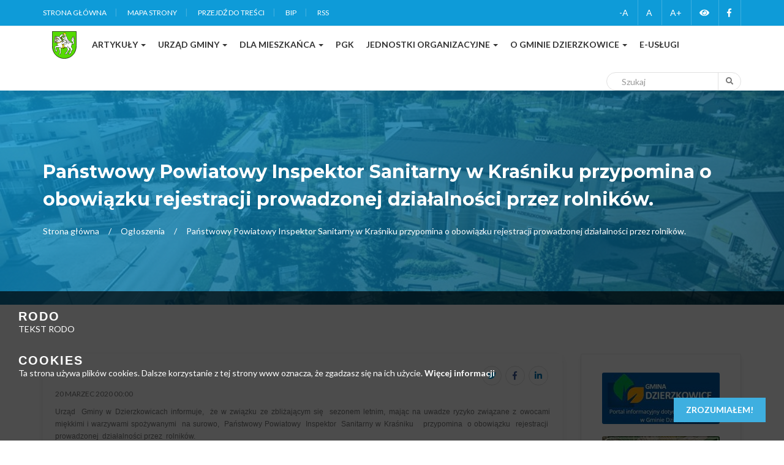

--- FILE ---
content_type: text/html; charset=UTF-8
request_url: https://dzierzkowice.pl/article/panstwowy-powiatowy-inspektor-sanitarny-w-krasniku-przypomina-o-obowiazku-rejestracji-prowadzonej-dzialalnosci-przez-rolnikow?l=2
body_size: 44630
content:
<!DOCTYPE html>
<html lang="pl">
    <head>

        <meta charset="utf-8">
        <meta http-equiv="X-UA-Compatible" content="IE=edge">
        <meta name="viewport" content="width=device-width, initial-scale=1">

        <meta name="description" content="Urząd&nbsp; Gminy w Dzierzkowicach informuje,&nbsp; że w związku ze zbliżającym się&nbsp; sezonem letnim, mając na uwadze ryzyko związane z owocami miękkim...">    
        <title>Państwowy Powiatowy Inspektor Sanitarny w Kraśniku przypomina o obowiązku  rejestracji prowadzonej działalności przez rolników.  | Aktualności</title>
        <meta name="deklaracja-dostępności" content="/deklaracja-dostepnosci.html">
        <!-- Font Awesome Icons -->
    <link href="/vendor/crudbooster/assets/adminlte/font-awesome/css/font-awesome.min.css" rel="stylesheet" type="text/css" />
<link href="https://dzierzkowice.pl/cms/css/custom.css" rel="stylesheet">
<link href="https://dzierzkowice.pl/cms/css/wcag.css" rel="stylesheet">
<link href="https://dzierzkowice.pl/cms/css/responsive.css" rel="stylesheet">
<link href="https://dzierzkowice.pl/cms/css/color.css" rel="stylesheet">
<link href="https://dzierzkowice.pl/cms/css/all.css" rel="stylesheet">
<link href="https://dzierzkowice.pl/cms/css/owl.carousel.min.css" rel="stylesheet">
<link href="https://dzierzkowice.pl/cms/css/bootstrap.min.css" rel="stylesheet">
<link href="https://dzierzkowice.pl/cms/css/prettyPhoto.css" rel="stylesheet">
<link href="https://dzierzkowice.pl/cms/css/slick.css" rel="stylesheet">
<link href="https://dzierzkowice.pl/cms/css/animate.css" rel="stylesheet">
<!--Rev Slider Start-->
<link rel="stylesheet" href="https://dzierzkowice.pl/cms/js/rev-slider/css/settings.css"  type='text/css' media='all' />
<link rel="stylesheet" href="https://dzierzkowice.pl/cms/js/rev-slider/css/layers.css"  type='text/css' media='all' />
<link rel="stylesheet" href="https://dzierzkowice.pl/cms/js/rev-slider/css/navigation.css"  type='text/css' media='all' />

<link rel="stylesheet" type="text/css" href="/js/slick/slick.css"/>
<link rel="stylesheet" type="text/css" href="/js/slick/slick-theme.css"/>

        
    </head>
    <body >
        <div id="fb-root"></div>
        <script>(function (d, s, id) {
            var js, fjs = d.getElementsByTagName(s)[0];
            if (d.getElementById(id))
                return;
            js = d.createElement(s);
            js.id = id;
            js.src = 'https://connect.facebook.net/pl_PL/sdk.js#xfbml=1&version=v2.11';
            fjs.parentNode.insertBefore(js, fjs);
        }(document, 'script', 'facebook-jssdk'));
        </script>
        <div class="wrapper"> 
  <!--Header Start-->
    <header class="wf100 header-two">
    <!--<div id="closetopbar" class="topbar wf100">
      <div class="container">
        <div class="row">
          <div class="col-md-6 col-sm-7">
              <p>WAŻNE! Informacja dla mieszkańców Gminy Dzierzkowice</p>
          </div>
          <div class="col-md-6 col-sm-5"> <a id="closebtn" href="#" class="cross-btn"><i  aria-hidden="true" class="fas fa-times"></i></a> <a href="#" class="become-vol">Zobacz</a> </div>
        </div>
      </div>
    </div>-->
    <div class="topbar">
      <div class="container">
        <div class="row">
          <div class="col-md-6 col-sm-6">
            <ul class="left-links">
                <li><a href="/">Strona główna</a></li>
                <li><a href="https://dzierzkowice.pl/sitemap">Mapa strony</a></li>
                <li><a href="#main-content">Przejdź do treści</a></li>
                <li><a href="https://ugdzierzkowice.bip.lubelskie.pl/index.php?id=6">BIP</a></li>
                <li><a href="/rss">RSS</a></li>
            </ul>
          </div>
          <div class="col-md-6 col-sm-6">
            <ul class="right-links">
                <li> <a id="zmniejszczcionke" href="#">-A</a></li>
                <li> <a id="standardowaczcionka" href="#">A</a></li>
                <li> <a id="zwiekszczcionke" href="#">A+</a></li>
                <li class="header-weather"><a id="zmianawersjikontrastowej" href="#"><i  aria-hidden="true" class="fas fa-eye"></i><span class="sr-only">Zmień wersję kontrastową</span></a> </li>
                <li>
                    <a href="https://pl-pl.facebook.com/gminadzierzkowice/" target="blank" class="fb"><i  aria-hidden="true" class="fab fa-facebook-f"></i><span class="sr-only">Facebook</span></a>
                </li>
                </ul>
          </div>
        </div>
      </div>
    </div>
   
    <div class="h3-navbar wf100">
        <div class="container">
            <nav class="navbar">
    <div class="navbar-header">
        <button type="button" class="navbar-toggle collapsed" data-toggle="collapse" data-target="#bs-example-navbar-collapse-1" aria-expanded="false"> <span class="sr-only">Toggle navigation</span> <span class="icon-bar"></span> <span class="icon-bar"></span> <span class="icon-bar"></span> </button>
        <a class="navbar-brand" href="/"><img style="max-height: 45px" src="https://dzierzkowice.pl/images/herb.svg" alt="Gmina Dzierzkowice"></a>
    </div>
    <!-- Collect the nav links, forms, and other content for toggling -->
    <div class="collapse navbar-collapse" id="bs-example-navbar-collapse-1">
      <ul class="nav navbar-nav">
                    <li data-id='98' class='dropdown '>
                <a   href='#?m=98'  class='text-normal dropdown-toggle' data-toggle='dropdown'><i class=' text-normal'></i> <span>Artykuły</span>
                                        <span class="caret"></span>
                                    </a>
                                <ul class="dropdown-menu">
                                        <li data-id='83' class=''><a href='/events?m=83'><i class=''></i> <span>Wydarzenia</span></a></li>
                                        <li data-id='84' class=''><a href='/category/8/ogloszenia?m=84'><i class=''></i> <span>Ogłoszenia</span></a></li>
                                        <li data-id='85' class=''><a href='/category/6/rada-gminy?m=85'><i class=''></i> <span>Rada Gminy</span></a></li>
                                        <li data-id='141' class=''><a href='/category/46/interpelacje-i-zapytania-radnych?m=141'><i class=''></i> <span>Interpelacje i Zapytania Radnych</span></a></li>
                                        <li data-id='86' class=''><a href='/category/7/oswiata?m=86'><i class=''></i> <span>Oświata</span></a></li>
                                        <li data-id='87' class=''><a href='/category/10/kultura?m=87'><i class=''></i> <span>Kultura</span></a></li>
                                        <li data-id='88' class=''><a href='/category/5/sport?m=88'><i class=''></i> <span>Sport</span></a></li>
                                        <li data-id='89' class=''><a href='/category/11/gospodarka?m=89'><i class=''></i> <span>Gospodarka</span></a></li>
                                        <li data-id='90' class=''><a href='/category/13/ochrona-srodowiska?m=90'><i class=''></i> <span>Ochrona Środowiska</span></a></li>
                                        <li data-id='92' class=''><a href='/category/12/projekty-eu?m=92'><i class=''></i> <span>Projekty UE</span></a></li>
                                        <li data-id='93' class=''><a href='/category/14/obwieszczenia-wyborcze?m=93'><i class=''></i> <span>Obwieszczenia wyborcze</span></a></li>
                                        <li data-id='94' class=''><a href='/category/15/organizacje-pozarzadowe?m=94'><i class=''></i> <span>Organizacje pozarządowe</span></a></li>
                                        <li data-id='95' class=''><a href='/category/16/690-lecie-gminy?m=95'><i class=''></i> <span>680-lecie gminy</span></a></li>
                                        <li data-id='96' class=''><a href='/category/17/listy-dozynkowe?m=96'><i class=''></i> <span>Listy dożynkowe</span></a></li>
                                        <li data-id='97' class=''><a href='/category/18/seniorzy-na-piec-plus?m=97'><i class=''></i> <span>Seniorzy na pięć plus</span></a></li>
                                        <li data-id='137' class=''><a href='/category/43/publikacje?m=137'><i class=''></i> <span>Publikacje</span></a></li>
                                    </ul>
                            </li>
                    <li data-id='75' class='dropdown '>
                <a   href='#?m=75'  class='text-normal dropdown-toggle' data-toggle='dropdown'><i class=' text-normal'></i> <span>Urząd gminy</span>
                                        <span class="caret"></span>
                                    </a>
                                <ul class="dropdown-menu">
                                        <li data-id='99' class=''><a href='/article/insygnia?m=99'><i class=''></i> <span>Insygnia</span></a></li>
                                        <li data-id='100' class=''><a href='/article/rada-gminy?m=100'><i class=''></i> <span>Rada Gminy</span></a></li>
                                        <li data-id='101' class=''><a href='/article/urzad-gminy?m=101'><i class=''></i> <span>Urząd gminy</span></a></li>
                                        <li data-id='117' class=''><a href='/category/20/rodo?m=117'><i class=''></i> <span>RODO</span></a></li>
                                        <li data-id='142' class=''><a href='/category/31/deklaracja-dostepnosci?m=142'><i class=''></i> <span>Deklaracja dostępności</span></a></li>
                                    </ul>
                            </li>
                    <li data-id='76' class='dropdown '>
                <a   href='#?m=76'  class='text-normal dropdown-toggle' data-toggle='dropdown'><i class=' text-normal'></i> <span>Dla mieszkańca</span>
                                        <span class="caret"></span>
                                    </a>
                                <ul class="dropdown-menu">
                                        <li data-id='136' class=''><a href='/category/42/program-czyste-powietrze?m=136'><i class=''></i> <span>&quot;Program Czyste Powietrze&quot;</span></a></li>
                                        <li data-id='143' class=''><a href='/category/47/klub-rozwoju-cyfrowego?m=143'><i class=''></i> <span>KLUB ROZWOJU CYFROWEGO</span></a></li>
                                        <li data-id='134' class=''><a href='/category/39/lowe?m=134'><i class=''></i> <span>LOWE</span></a></li>
                                        <li data-id='133' class=''><a href='/category/38/fotowoltaika?m=133'><i class=''></i> <span>FOTOWOLTAIKA</span></a></li>
                                        <li data-id='113' class=''><a href='/article/kotly-na-biomase?m=113'><i class=''></i> <span>Kotły na biomasę</span></a></li>
                                        <li data-id='114' class=''><a href='/category/22/solary-dla-mieszkancow?m=114'><i class=''></i> <span>Solary dla mieszkańcow</span></a></li>
                                        <li data-id='115' class=''><a href='/article/czystsze-powietrze?m=115'><i class=''></i> <span>Czystsze Powietrze</span></a></li>
                                        <li data-id='138' class=''><a href='/category/45/bok-dzierzkowice?m=138'><i class=''></i> <span>BOK Dzierzkowice</span></a></li>
                                        <li data-id='118' class=''><a href='/category/21/europe-for-citizens?m=118'><i class=''></i> <span>Europe for Citizens</span></a></li>
                                        <li data-id='128' class=''><a href='/category/23/gospodarka-odpadami?m=128'><i class=''></i> <span>Gospodarka Odpadami</span></a></li>
                                        <li data-id='140' class=''><a href='https://internet.gov.pl?m=140'><i class=''></i> <span>INTERNET.GOV.PL</span></a></li>
                                    </ul>
                            </li>
                    <li data-id='135' class=' '>
                <a   href='/category/41/pgk?m=135'  class='text-normal ' data-toggle=''><i class=' text-normal'></i> <span>PGK</span>
                                    </a>
                            </li>
                    <li data-id='77' class='dropdown '>
                <a   href='#?m=77'  class='text-normal dropdown-toggle' data-toggle='dropdown'><i class=' text-normal'></i> <span>Jednostki organizacyjne</span>
                                        <span class="caret"></span>
                                    </a>
                                <ul class="dropdown-menu">
                                        <li data-id='129' class=''><a href='/category/28/zespol-placowek-oswiatowych?m=129'><i class=''></i> <span>Zespół Placówek Oświatowych</span></a></li>
                                        <li data-id='103' class=''><a href='/article/gminny-osrodek-kultury?m=103'><i class=''></i> <span>Gminny Ośrodek Kultury</span></a></li>
                                        <li data-id='104' class=''><a href='/article/osrodek-pomocy-spolecznej?m=104'><i class=''></i> <span>Ośrodek Pomocy Społecznej</span></a></li>
                                    </ul>
                            </li>
                    <li data-id='78' class='dropdown '>
                <a   href='#?m=78'  class='text-normal dropdown-toggle' data-toggle='dropdown'><i class=' text-normal'></i> <span>O Gminie Dzierzkowice</span>
                                        <span class="caret"></span>
                                    </a>
                                <ul class="dropdown-menu">
                                        <li data-id='130' class=''><a href='/category/29/prezentacja?m=130'><i class=''></i> <span>Prezentacja gminy</span></a></li>
                                        <li data-id='107' class=''><a href='/article/przyroda?m=107'><i class=''></i> <span>Przyroda</span></a></li>
                                        <li data-id='108' class=''><a href='/article/gospodarka?m=108'><i class=''></i> <span>Gospodarka</span></a></li>
                                        <li data-id='106' class=''><a href='/article/historia?m=106'><i class=''></i> <span>Historia</span></a></li>
                                        <li data-id='109' class=''><a href='/article/oswiata?m=109'><i class=''></i> <span>Oświata</span></a></li>
                                        <li data-id='110' class=''><a href='/article/kultura?m=110'><i class=''></i> <span>Kultura</span></a></li>
                                        <li data-id='111' class=''><a href='/article/sport?m=111'><i class=''></i> <span>Sport</span></a></li>
                                        <li data-id='112' class=''><a href='/article/informator?m=112'><i class=''></i> <span>Informator</span></a></li>
                                        <li data-id='132' class=''><a href='/category/36/gazeta-dzierzkowicka?m=132'><i class=''></i> <span>Gazeta Dzierzkowicka</span></a></li>
                                    </ul>
                            </li>
                    <li data-id='139' class=' '>
                <a   href='https://www.cyfrowe.dzierzkowice.pl?m=139'  class='text-normal ' data-toggle=''><i class=' text-normal'></i> <span>E-USŁUGI</span>
                                    </a>
                            </li>
          
        
      </ul>
      <ul class="navbar-right">
        <li class="search-form">
            <form  class="navbar-form" method='get' action='https://dzierzkowice.pl/search'>
                <label for="search_query" class="sr-only">Szukaj</label>
                <input type="hidden" name="l" value="2">
                <input type="text" name="q" id="search_query" placeholder="Szukaj" class="form-control">
                <button type="submit"><i  aria-hidden="true" class="fas fa-search"></i><span class="sr-only">Szukaj</span></button>
            </form>
        </li>
        <!--<li class="donate-btn"><a href="#">Donate</a></li>-->
      </ul>
    </div>
</nav>

        </div>
    </div>
  </header>  <!--Header End--> 
 
  <!--Main Content Start-->
   
<section class="wf100 subheader">
    <div class="container">
        <h1>Państwowy Powiatowy Inspektor Sanitarny w Kraśniku przypomina o obowiązku  rejestracji prowadzonej działalności przez rolników. </h1>
        <ul>
            <li> <a href="/">Strona główna</a> </li>
            <li> <a href="https://dzierzkowice.pl/category/8/ogloszenia?l=2">Ogłoszenia</a> </li>
            <li> Państwowy Powiatowy Inspektor Sanitarny w Kraśniku przypomina o obowiązku  rejestracji prowadzonej działalności przez rolników.  </li>
        </ul>
    </div>
</section>
<!--Sub Header End--> 
<!--Main Content Start-->
<div id="main-content" class="main-content p80">
    <!--News Details Page Start-->
    <div class="news-details">
        <div class="container">
            <div class="row">
                <!--Content Col Start-->
                <div class="col-md-9">
                    <div class="news-box">
                        <div class="new-thumb"> 
                                                    </div>
                        <div class="new-txt">
                               <div class="event-share vertical">
                                <ul style="" class="mx-1">
                                        <li><a class="tw" href="javascript:void(0)"  data-sharer="twitter" data-title="" data-url="https://dzierzkowice.pl/article/panstwowy-powiatowy-inspektor-sanitarny-w-krasniku-przypomina-o-obowiazku-rejestracji-prowadzonej-dzialalnosci-przez-rolnikow"><i  aria-hidden="true" class="fab fa-twitter"></i><span class="d-none">Twitter</span></a></li>
                                        <li><a class="fb" href="javascript:void(0)" data-sharer="facebook" data-title="" data-url="https://dzierzkowice.pl/article/panstwowy-powiatowy-inspektor-sanitarny-w-krasniku-przypomina-o-obowiazku-rejestracji-prowadzonej-dzialalnosci-przez-rolnikow"><i  aria-hidden="true" class="fab fa-facebook-f"></i><span class="d-none">Facebook</span></a></li>
                                        <li><a class="in" href="javascript:void(0)" data-sharer="linkedin"  data-title="" data-url="https://dzierzkowice.pl/article/panstwowy-powiatowy-inspektor-sanitarny-w-krasniku-przypomina-o-obowiazku-rejestracji-prowadzonej-dzialalnosci-przez-rolnikow"><i  aria-hidden="true" class="fab fa-linkedin-in"></i><span class="d-none">Linkedin</span></a></li>
                                       <!--<li><a href="#"><i  aria-hidden="true" class="fas fa-ellipsis-h"></i></a></li>-->
                                    </ul>
                                </div>
                            <ul class="news-meta">
                                <li>20 marzec 2020  00:00 </li>
                                <!--<li>176 Comments</li>-->
                            </ul>
                         
                            <div id="post-content">
                                <!-- Post Content -->
                                                                <div style="text-align: justify;"><span style="font-size:12px"><span style="font-family:verdana,geneva,sans-serif">Urząd&nbsp; Gminy w Dzierzkowicach informuje,&nbsp; że w związku ze zbliżającym się&nbsp; sezonem letnim, mając na uwadze ryzyko związane z owocami miękkimi i warzywami spożywanymi&nbsp; na surowo, &nbsp;Państwowy Powiatowy&nbsp; Inspektor&nbsp; Sanitarny w Kraśniku &nbsp;&nbsp;&nbsp;przypomina&nbsp; o obowiązku&nbsp; rejestracji&nbsp; prowadzonej&nbsp; działalności przez&nbsp; rolnik&oacute;w.&nbsp;<br />
<br />
Rejestracji&nbsp; gospodarstwa &nbsp;należy dokonać w Powiatowej&nbsp; Stacji&nbsp; Sanitarno -&nbsp; Epidemiologicznej w Kraśniku&nbsp; ul. Kościuszki 36, 23 &ndash; 200 Kraśnik w godzinach pracy tj. od 7.30 do 15.05&nbsp; w pokoju nr 14. Wniosek o wpis do rejestru zakład&oacute;w, można pobrać ze strony <a href="http://pssekrasnik.pis.gov.pl/">http://pssekrasnik.pis.gov.pl</a> lub w siedzibie PSSE w Kraśniku.</span></span></div>

                                                            </div>


                                                        <div class="gallery">
                                <ul class="gallery-3-col">
                                                                    </ul>
                            </div>
                                                        <hr>     

                                                        <!--Post Tags End--> 
                            <!--Post Author Start-->

                            <!--Related Post End--> 
                            <!--Post Comment Start-->

                            <!--Post Comment End--> 
                            <div>
                                <a class="primary-button mb-5 " href="https://dzierzkowice.pl/category/8/ogloszenia?l=2"><i  aria-hidden="true" class="fas fa-reply"></i>  Idź do Ogłoszenia</a>
                            </div>
                        </div>
                    </div>
                </div>
                <!--Content Col End--> 
                <!--Sidebar Start-->
                <div class="col-md-3">
                    <div class="sidebar">
                        <!--Widget Start-->
<div class="widget">
   <div class="about-widget inner">
       
      <p> <p style="text-align:center"><a href="http://gminadzierzkowice.e-oze.eu/odczyty/"><img alt="Portal informacyjny dotyczący OZE" src="https://dzierzkowice.pl/photos/1/sidebar/OZED_CE.jpg" style="height:84px; width:192px" /></a></p>

<p style="text-align:center"><a href="http://sip.gison.pl/dzierzkowice"><img alt="System informacji przestrzennej" src="https://dzierzkowice.pl/photos/1/sidebar/SIP.jpg" style="height:84px; width:192px" /></a></p>

<p style="text-align:center"><a href="http://policja.pl/pol/aktualnosci/131816,Aplikacja-Moja-Komenda-kontakt-z-policja-i-dzielnicowymi-na-wyciagniecie-reki.html"><img alt="Aplikacja moja komenda" src="https://dzierzkowice.pl/photos/1/sidebar/ammkom.jpg" style="height:96px; width:192px" /></a></p>

<p style="text-align:center"><a href="http://edziennik.lublin.uw.gov.pl/actbymonths"><img alt="Dziennik Urzędowy Województwa Lubelskiego" src="https://dzierzkowice.pl/photos/1/sidebar/duwl.jpg" style="height:59px; width:192px" /></a></p>

<p style="text-align:center"><a href="http://www.monitorpolski.gov.pl/DziennikUstaw"><img alt="Dziennik Ustaw" src="https://dzierzkowice.pl/photos/1/sidebar/dziennikustaw.jpg" style="height:33px; width:192px" /></a></p>

<p style="text-align:center"><a href="https://dzierzkowice.pl/article/realizacja-projektu?m=118"><img alt="Europe for Citizens" src="https://dzierzkowice.pl/photos/1/sidebar/efc.jpg" style="height:70px; width:192px" /></a></p>

<p style="text-align:center"><a href="https://mapy.geoportal.gov.pl/iMapLite/KMZBPublic.html"><img alt="Krajowa mapa zagrożeń bezpieczeństwa" src="https://dzierzkowice.pl/photos/1/sidebar/kmzb4.jpg" style="height:70px; width:192px" /></a></p>

<p style="text-align:center"><a href="http://lgdkrasnik.pl/"><img alt="Lokalna Grupa Działania Ziemi Krośnickiej" src="https://dzierzkowice.pl/photos/1/sidebar/lgd.jpg" style="height:71px; width:192px" /></a></p>

<p style="text-align:center"><a href="http://dzierzkowice.e-mapa.net/"><img alt="Mapa Gminy" src="https://dzierzkowice.pl/photos/1/sidebar/mapagminy.jpg" style="height:70px; width:192px" /></a></p>

<p style="text-align:center"><a href="https://mikroporady.pl/pytania-do-eksperta"><img alt="mikroporady" src="https://dzierzkowice.pl/photos/1/sidebar/mikroporady.jpg" style="height:54px; width:192px" /></a></p>

<p style="text-align:center"><a href="http://www.monitorpolski.gov.pl/MonitorPolski"><img alt="monitor polski" src="https://dzierzkowice.pl/photos/1/sidebar/monitorpolski.jpg" style="height:33px; width:192px" /></a></p>

<p style="text-align:center"><a href="https://pkw.gov.pl/"><img alt="państwowa komisja wyborcza" src="https://dzierzkowice.pl/photos/1/sidebar/pkw2.jpg" style="height:73px; width:192px" /></a></p> </p>
   </div>
</div><!--Widget End--> 
<!--Widget Start-->
 <div class="widget">
    <h2>Najnowsze</h2>
      <div class="recent-posts inner">
         <ul>
                         <li> 
                <img src="https://dzierzkowice.pl/uploads/2025-11/281a408fcb476481823d818b490f5ed1.jpg" alt="Razem dla Przemka" alt="Razem dla Przemka - zdjęcie">
                <strong>26.11.2025</strong>
                <h3> <a href='https://dzierzkowice.pl/article/razem-dla-przemka?l=2' title='Razem dla Przemka'>Razem dla Przemka</a> </h3>
            </li>
                        <li> 
                <img src="https://dzierzkowice.pl/uploads/2025-11/b86ff491224f795873d2898a0f6a3956.jpg" alt="Zaproszenie na 16. edycję Targów Sadownictwa i Warzywnictwa TSW 2026 – najważniejsze wydarzenie branżowe w Polsce i Europie środkowo-wschodniej" alt="Zaproszenie na 16. edycję Targów Sadownictwa i Warzywnictwa TSW 2026 – najważniejsze wydarzenie branżowe w Polsce i Europie środkowo-wschodniej - zdjęcie">
                <strong>25.11.2025</strong>
                <h3> <a href='https://dzierzkowice.pl/article/zaproszenie-na-16-edycje-targow-sadownictwa-i-warzywnictwa-tsw-2026-najwazniejsze-wydarzenie-branzowe-w-polsce-i-europie-srodkowo-wschodniej?l=2' title='Zaproszenie na 16. edycję Targów Sadownictwa i Warzywnictwa TSW 2026 – najważniejsze wydarzenie branżowe w Polsce i Europie środkowo-wschodniej'>Zaproszenie na 16. edycję Targów...</a> </h3>
            </li>
                        <li> 
                <img src="https://dzierzkowice.pl/photos/3/69257a3d61bf5.jpg" alt="Zaproszenie na Kiermasz &quot;Ciacho dla Przemka&quot;" alt="Zaproszenie na Kiermasz &quot;Ciacho dla Przemka&quot; - zdjęcie">
                <strong>25.11.2025</strong>
                <h3> <a href='https://dzierzkowice.pl/article/zaproszenie-na-kiermasz-ciacho-dla-przemka?l=2' title='Zaproszenie na Kiermasz &quot;Ciacho dla Przemka&quot;'>Zaproszenie na Kiermasz &quot;Ciacho dla...</a> </h3>
            </li>
                        
         </ul>
      </div>
</div>

<!--Widget End--> 
<!--Widget Start-->
<div class="widget">
    <h2>Kategorie</h2>
    <div class="categories inner">
        <ul>
                        <li><a href="https://dzierzkowice.pl/category/5/sport?l=2">Sport</a></li>
                        <li><a href="https://dzierzkowice.pl/category/6/rada-gminy?l=2">Rada gminy</a></li>
                        <li><a href="https://dzierzkowice.pl/category/11/gospodarka?l=2">Gospodarka</a></li>
                        <li><a href="https://dzierzkowice.pl/category/12/projekty-eu?l=2">Projekty EU</a></li>
                        <li><a href="https://dzierzkowice.pl/category/13/ochrona-srodowiska?l=2">Ochrona środowiska</a></li>
                        <li><a href="https://dzierzkowice.pl/category/14/obwieszczenia-wyborcze?l=2">Obwieszczenia wyborcze</a></li>
                        <li><a href="https://dzierzkowice.pl/category/19/informacje?l=2">Informacje</a></li>
                        <li><a href="https://dzierzkowice.pl/category/22/solary-dla-mieszkancow?l=2">Solary dla mieszkańców</a></li>
                        <li><a href="https://dzierzkowice.pl/category/23/gospodarka-odpadami?l=2">Gospodarka Odpadami</a></li>
                        <li><a href="https://dzierzkowice.pl/category/24/urzad-gminy?l=2">Urząd gminy</a></li>
                        <li><a href="https://dzierzkowice.pl/category/25/dla-mieszkanca?l=2">Dla mieszkańca</a></li>
                        <li><a href="https://dzierzkowice.pl/category/27/zycie-kultularne?l=2">Życie kultularne</a></li>
                        <li><a href="https://dzierzkowice.pl/category/30/wydarzenia?l=2">Wydarzenia</a></li>
                        <li><a href="https://dzierzkowice.pl/category/32/powszechny-spis-rolny-2020?l=2">Powszechny Spis Rolny 2020</a></li>
                        <li><a href="https://dzierzkowice.pl/category/33/fundusz-drog-samorzadowych?l=2">Fundusz Dróg Samorządowych</a></li>
                        <li><a href="https://dzierzkowice.pl/category/34/narodowy-spis-powszechny-ludnosci-i-mieszkan-2021?l=2">Narodowy Spis Powszechny Ludności i Mieszkań 2021</a></li>
                        <li><a href="https://dzierzkowice.pl/category/35/dokumenty-strategiczne?l=2">Dokumenty Strategiczne</a></li>
                        <li><a href="https://dzierzkowice.pl/category/36/gazeta-dzierzkowicka?l=2">Gazeta Dzierzkowicka</a></li>
                        <li><a href="https://dzierzkowice.pl/category/37/rzadowy-fundusz-rozwoju-drog?l=2">Rządowy Fundusz Rozwoju Dróg</a></li>
                        <li><a href="https://dzierzkowice.pl/category/38/fotowoltaika?l=2">Fotowoltaika</a></li>
                        <li><a href="https://dzierzkowice.pl/category/39/lowe?l=2">LOWE</a></li>
                        <li><a href="https://dzierzkowice.pl/category/40/wieloletni-rzadowy-program-posilek-w-szkole-i-w-domu?l=2">Wieloletni Rządowy Program „Posiłek w szkole i w domu”</a></li>
                        <li><a href="https://dzierzkowice.pl/category/41/pgk?l=2">PGK</a></li>
                        <li><a href="https://dzierzkowice.pl/category/42/program-czyste-powietrze?l=2">&quot;Program Czyste Powietrze&quot;</a></li>
                        <li><a href="https://dzierzkowice.pl/category/43/publikacje?l=2">Publikacje</a></li>
                        <li><a href="https://dzierzkowice.pl/category/44/polski-lad?l=2">Polski Ład</a></li>
                        <li><a href="https://dzierzkowice.pl/category/45/bok-dzierzkowice?l=2">BOK Dzierzkowice</a></li>
                        <li><a href="https://dzierzkowice.pl/category/46/interpelacje-i-zapytania-radnych?l=2">Interpelacje i Zapytania Radnych</a></li>
                        <li><a href="https://dzierzkowice.pl/category/47/klub-rozwoju-cyfrowego?l=2">Klub Rozwoju Cyfrowego</a></li>
                    </ul>
    </div>
</div>

<!--Widget End--> 
<!--Widget Start-->
<div class="widget">
    <h2>wydarzenia</h2>
    <div class="upcoming-events inner">
       <ul>
           
              <li>
                 <div class="edate"> <strong>24</strong> maj <span class="year">2009</span> </div>
                 <h3> <a href="https://dzierzkowice.pl/event/5888?instance_id=18035">&quot;Dzień Rodziny&quot;</a> </h3>
                 <span class="loc"></span> 
              </li>   
           
              <li>
                 <div class="edate"> <strong>07</strong> czerwiec <span class="year">2009</span> </div>
                 <h3> <a href="https://dzierzkowice.pl/event/5889?instance_id=18036">Krajobraz powyborczy</a> </h3>
                 <span class="loc"></span> 
              </li>   
           
              <li>
                 <div class="edate"> <strong>09</strong> czerwiec <span class="year">2009</span> </div>
                 <h3> <a href="https://dzierzkowice.pl/event/5890?instance_id=18037">Zbadaj swoje piersi</a> </h3>
                 <span class="loc"></span> 
              </li>   
           
              <li>
                 <div class="edate"> <strong>24</strong> luty <span class="year">2010</span> </div>
                 <h3> <a href="https://dzierzkowice.pl/event/5891?instance_id=18038">F O R U M    R O L N I C Z E</a> </h3>
                 <span class="loc"></span> 
              </li>   
           
              <li>
                 <div class="edate"> <strong>17</strong> marzec <span class="year">2010</span> </div>
                 <h3> <a href="https://dzierzkowice.pl/event/5892?instance_id=18039">Muzeum Regionalne w Kraśniku zaprasza do obejrzenia wystawy Sztuki Plastycznej Władysława Prószyńskiego</a> </h3>
                 <span class="loc"></span> 
              </li>   
                 </ul>
    </div>
</div>

<!--Widget End-->                     </div>
                </div>
                <!--Sidebar End--> 
            </div>
        </div>
    </div>
    <!--News Details Page End--> 
</div>
<!--Main Content End--> 



      
  
    <!--Main Content End--> 
    <!--Footer Start-->
   <footer class="home3 main-footer wf100">
    <div class="container">
      <div class="row"> 
        <!--Footer Widget Start-->
        <div class="col-md-3 col-sm-6">
          <div class="textwidget"> <a href="/"><img style="max-height: 50px" src="https://dzierzkowice.pl/images/herb.svg" alt="Gmina Dzierzkowice"></a>
            <address>
            <ul>
              <li> <i  aria-hidden="true" class="fas fa-university"></i> <strong>Adres:</strong> <p>Terpentyna 1, 23-251 Dzierzkowice</p>	</li>
              <li> <i  aria-hidden="true" class="fas fa-envelope"></i> <strong>E-mail:</strong> <p>urzadgminy@dzierzkowice.pl</p> </li>
              <li> <i  aria-hidden="true" class="fas fa-phone"></i> <strong>Numer telefonu:</strong> <p>(081)822-10-06</p> </li>
            </ul>
            </address>
          </div>
        </div>
        <!--Footer Widget End--> 
        <!--Footer Widget Start-->
        <div class="col-md-3 col-sm-6">
          <div class="footer-widget">
              
            <h2>Często czytane</h2>
                <ul class="sidebar-menu">

</ul>
<div class="nav-side-menu">

    <div class="menu-list">

        <ul class="menu-content out">
                                    <li>
                <a href="/category/4/wydarzenia?m=122">
                    <i  aria-hidden="true" class="fa  text-normal"></i> Wydarzenia
                </a>
            </li>
                                                <li>
                <a href="/category/8/ogloszenia?m=123">
                    <i  aria-hidden="true" class="fa  text-normal"></i> Ogłoszenia
                </a>
            </li>
                                                <li>
                <a href="/article/solary-dla-mieszkancow?m=124">
                    <i  aria-hidden="true" class="fa  text-normal"></i> Solary dla mieszkańców
                </a>
            </li>
                                                <li>
                <a href="https://ugdzierzkowice.bip.lubelskie.pl?m=125">
                    <i  aria-hidden="true" class="fa  text-normal"></i> BIP
                </a>
            </li>
                                </ul>
    </div>
</div>

            <ul>

            </ul>
          </div>
        </div>
        <!--Footer Widget End--> 
        <!--Footer Widget Start-->
        <div class="col-md-3 col-sm-6">
          <div class="footer-widget">
            <h2>Informacje</h2>
                <ul class="sidebar-menu">

</ul>
<div class="nav-side-menu">

    <div class="menu-list">

        <ul class="menu-content out">
                                    <li>
                <a href="/article/informator?m=119">
                    <i  aria-hidden="true" class="fa  text-normal"></i> Informator
                </a>
            </li>
                                                <li>
                <a href="/article/prezentacja-gminy?m=120">
                    <i  aria-hidden="true" class="fa  text-normal"></i> Prezentacja gminy
                </a>
            </li>
                                                <li>
                <a href="/article/klauzula-informacyjna-dot-przetwarzania-danych-osobowych-umowy?m=121">
                    <i  aria-hidden="true" class="fa  text-normal"></i> RODO
                </a>
            </li>
                                                <li>
                <a href="/category/31/deklaracja-dostepnosci?m=131">
                    <i  aria-hidden="true" class="fa  text-normal"></i> Deklaracja dostępności
                </a>
            </li>
                                </ul>
    </div>
</div>

          </div>
        </div>
        <div class="col-md-3 col-sm-6">
<!--
            <ul class="footer-social text-center">
                <li><a href="#" class="tw"><i  aria-hidden="true" class="fab fa-twitter"></i><span class="sr-only">Twitter</span></a></li>
                <li><a href="#" class="insta"><i  aria-hidden="true" class="fab fa-instagram"></i><span class="sr-only">Instagram</span></a></li>
                <li><a href="#" class="linken"><i  aria-hidden="true" class="fab fa-linkedin-in"></i><span class="sr-only">Linkedin</span></a></li>
                <li><a href="#" class="yt"><i  aria-hidden="true" class="fab fa-youtube"></i><span class="sr-only">You Tube</span></a></li>
            </ul>-->
        </div>  
        <!--Footer Widget End--> 
        <!--Footer Widget Start-->
        
        <!--Footer Widget End--> 
      </div>
      <div class="footer-widget mt-4">
        <h2>Kontakt</h2>
        <div class="row mt-4">
            <div class="col-md-4">
            <div class="footer-widget mt-5">
                <div class="emergency-info">
              <div class="panel-group" id="accordion1" role="tablist" aria-multiselectable="true"> 
                <!--Panel Start-->
                <div class="panel">
                  <div class="panel-heading" role="tab" id="headingOne">
                    <h3> <a role="button" data-toggle="collapse" data-parent="#accordion1" href="#collapseOne" aria-expanded="true" aria-controls="collapseOne"> Sekretariat </a> </h3>
                  </div>
                  <div id="collapseOne" class="panel-collapse collapse" role="tabpanel" aria-labelledby="headingOne">
                    <div class="panel-body">
                     <ul>
	<li>(0-81) 822-10-06</li>
</ul>	
                    </div>
                  </div>
                </div>
              </div ></div></div></div>
            <div class="col-md-3">
            <div class="footer-widget mt-5">
                <div class="emergency-info">
              <div class="panel-group" id="accordion2" role="tablist" aria-multiselectable="true"> 
                <!--Panel End--> 
                <!--Panel Start-->
                <div class="panel">
                  <div class="panel-heading" role="tab" id="heading2">
                      <h3> <a role="button" data-toggle="collapse" data-parent="#accordion2" href="#collapse2" aria-expanded="true" aria-controls="collapse2"> Gminny Ośrodek<br> Kultury </a> </h3>
                  </div>
                  <div id="collapse2" class="panel-collapse collapse" role="tabpanel" aria-labelledby="heading2">
                    <div class="panel-body">
                        <ul>
	<li>(0-81) 822-10-66</li>
</ul>

<p><a href="https://www.facebook.com/GOKDzierzkowice">https://www.facebook.com/GOKDzierzkowice</a></p>	
                    </div>
                  </div>
                </div>
                </div ></div></div></div>
                <!--Panel End--> 
                <!--Panel Start-->
                <div class="col-md-4">
            <div class="footer-widget mt-5">
                <div class="emergency-info">
              <div class="panel-group" id="accordion3" role="tablist" aria-multiselectable="true"> 
                <div class="panel">
                  <div class="panel-heading" role="tab" id="heading3">
                    <h3> <a role="button" data-toggle="collapse" data-parent="#accordion3" href="#collapse3" aria-expanded="true" aria-controls="collapse3"> Ośrodek Pomocy<br> Społecznej </a> </h3>
                  </div>
                  <div id="collapse3" class="panel-collapse collapse" role="tabpanel" aria-labelledby="heading3">
                    <div class="panel-body">
                     <ul>
	<li>(0-81) 822-10-31</li>
</ul>

<p><a href="http://dzierzkowice.e-ops.pl">http://dzierzkowice.e-ops.pl</a></p>	
                    </div>
                  </div>
                </div>
                </div ></div></div></div>
                <!--Panel End--> 
                <!--Panel Start-->
<!--                <div class="col-md-3">
            <div class="footer-widget mt-5">
                <div class="emergency-info">
              <div class="panel-group" id="accordion4" role="tablist" aria-multiselectable="true"> 
                <div class="panel">
                  <div class="panel-heading" role="tab" id="heading4">
                    <h3> <a role="button" data-toggle="collapse" data-parent="#accordion4" href="#collapse4" aria-expanded="true" aria-controls="collapse4"> Gminne Centrum<br> Informacji </a> </h3>
                  </div>
                  <div id="collapse4" class="panel-collapse collapse" role="tabpanel" aria-labelledby="heading4">
                    <div class="panel-body">
                     <ul>
	<li>(0-81) 822-10-02</li>
</ul>

<p><a href="http://zpo-terpentyna.pl">http://zpo-terpentyna.pl</a></p>	
                    </div>
                  </div>
                </div>
                </div ></div></div></div>-->
                <!--Panel End--> 
                <!--Panel Start-->

    </div>
      </div>
    </div>
  </footer>
  <!--Footer Start--> 
  <!--Footer Start-->
  <footer class="home3 footer wf100">
    <div class="container">
      <div class="row">
        <div class="col-md-7 col-sm-7">
          <p class="copyr">Wszelkie prawa zastrzeżone © 2025</p>
        </div>
        <div class="col-md-5 col-sm-5">
            <p class="copyr text-right">Produkcja i hosting ZETO-RZESZÓW Sp. z o.o.</p>
        </div>
      </div>
    </div>
  </footer>    <!--Footer End--> 

</div>
<!--Wrapper End-->

<div class="overlay"></div>

    <script src="https://dzierzkowice.pl/cms/js/functions.js"></script> 

<script src="https://dzierzkowice.pl/cms/js/jquery.min.js"></script> 
<script src="https://dzierzkowice.pl/cms/js/bootstrap.min.js"></script> 
<script src="https://dzierzkowice.pl/cms/js/owl.carousel.min.js"></script> 
<script src="https://dzierzkowice.pl/cms/js/jquery.prettyPhoto.js"></script> 
<script src="https://dzierzkowice.pl/cms/js/slick.min.js"></script> 
<script src="https://dzierzkowice.pl/cms/js/custom.js"></script> 
<script src="https://dzierzkowice.pl/cms/js/slick.min.js"></script> 
<script src="https://dzierzkowice.pl/cms/js/jquery.countdown.js"></script> 
<script src="https://dzierzkowice.pl/cms/js/sharer.min.js"></script> 
<script src="https://dzierzkowice.pl/cms/js/jquery-ui.min.js"></script> 
<script src="https://dzierzkowice.pl/cms/js/telex.min.js"></script> 

<script src="https://dzierzkowice.pl/cms/js/cookies.js"
        data-cookie="CookieInfoScript"
        data-closetext="Zrozumiałem!"
        data-linkmsg="Więcej informacji"
        data-moreinfo ="/article/polityka-cookies?l=2"
        data-message="Ta strona używa plików cookies. Dalsze korzystanie z tej strony www oznacza, że zgadzasz się na ich użycie."
        data-rodo="TEKST RODO"
        data-placement='header'
></script> 

<!--Rev Slider Start--> 
<script src="https://dzierzkowice.pl/cms/js/rev-slider/js/jquery.themepunch.tools.min.js"></script> 
<script src="https://dzierzkowice.pl/cms/js/rev-slider/js/jquery.themepunch.revolution.min.js"></script> 
<script src="https://dzierzkowice.pl/cms/js/rev-slider.js"></script> 
<script src="https://dzierzkowice.pl/cms/js/rev-slider/js/extensions/revolution.extension.actions.min.js"></script> 
<script src="https://dzierzkowice.pl/cms/js/rev-slider/js/extensions/revolution.extension.carousel.min.js"></script> 
<script src="https://dzierzkowice.pl/cms/js/rev-slider/js/extensions/revolution.extension.kenburn.min.js"></script> 
<script src="https://dzierzkowice.pl/cms/js/rev-slider/js/extensions/revolution.extension.layeranimation.min.js"></script> 
<script src="https://dzierzkowice.pl/cms/js/rev-slider/js/extensions/revolution.extension.migration.min.js"></script> 
<script src="https://dzierzkowice.pl/cms/js/rev-slider/js/extensions/revolution.extension.navigation.min.js"></script> 
<script src="https://dzierzkowice.pl/cms/js/rev-slider/js/extensions/revolution.extension.parallax.min.js"></script> 
<script src="https://dzierzkowice.pl/cms/js/rev-slider/js/extensions/revolution.extension.slideanims.min.js"></script> 
<script src="https://dzierzkowice.pl/cms/js/rev-slider/js/extensions/revolution.extension.video.min.js"></script>

<script src="/js/slick/slick.min.js"></script>
<script src="/js/slick/slick.min.js"></script>

<script src="/js/simple-accordion/js/jquery.zaccordion.min.js"></script>


    </body>

</html>

--- FILE ---
content_type: text/css
request_url: https://dzierzkowice.pl/cms/css/custom.css
body_size: 157119
content:
@charset "utf-8";
/*------------------------------------------------------------------
Project:		Balad | Govt HTML Template
Version:		1.0
AuthorName:		GramoTech
Primary use:	Govt , Political, Charity, Govt Projects 


[Color codes]
Background:			#fff (White)
Content:			#333333 (Dark)
Header:				#40407e (Dark Blue)
Header 2:			#3eafe0 (Dark Pink)
Footer:				#40407e (Dark Blue)
Primary Color:		#3eafe0 (Medium Green)
Scendry Color:		#40407e (Dark Blue)


[Typography]
Body copy:			font:26rem/16rem 'Lato', sans-serif;
Headers:			font:40rem/40rem 'Lato', serif;
Input, textarea:	font:24rem/16rem 'Lato', sans-serif;
Sidebar heading:	font:28rem/28rem 'Poppins', serif;


/------------------------------------------------------------ 

[Table of contents]
1.    Theme Reset Style												=	00-00
2.    Home Page														=	00-00
2.01   Header														=	00-00
2.02   Sub Header Start												=	00-00
2.03   Main Slider Start											=	00-00
2.04   Local Boards & Services										=	00-00
2.05   Event Festivals & News Articles								=	00-00
2.06   Cityscapes & Highlights										=	00-00				
2.07   Govt. Services & Informations								=	00-00
2.08   Facts About City												=	00-00
2.09   City Officials Team											=	00-00	
2.10   Call 2 Action												=	00-00	
2.11   Footer														=	00-00
3.     Home Page Two												=	00-00		
3.02   Mayor MSG													=	00-00
3.03   Local Boards & Services										=	00-00
3.04   Emergency Numbers 											=	00-00
3.05   Event Festivals & News Articles 								=	00-00	
3.06   Highlights & Cityscapes										=	00-00
3.07   Citizens & Community Corner									=	00-00
3.08   Read Some Facts												=	00-00
3.09   City Official Members										=	00-00
3.10   Home 2 Footer												=	00-00	
4.     Home Page Three												=	00-00
4.01   Mayor Msg with Video											=	00-00	
4.02   City News													=	00-00
4.03   Department													=	00-00
4.04   Recent Events												=	00-00
4.05   Explore Community											=	00-00
4.06   Explore Community											=	00-00
5.     Event Pages													=	00-00	
6.     Sidebar Widgets												=	00-00
7.     News															=	00-00
8.     Team															=	00-00
9.     City Departments												=	00-00
10.    Services Page												=	00-00
11.    Explore City													=	00-00	
12.    Gallery Pages												=	00-00
13.    Contact Us													=	00-00
14.    Event Details												=	00-00
15.    About Us Pages												=	00-00
16.    Causes														=	00-00	
17.    Causes Listing												=	00-00
18.    Donation Page												=	00-00	
19.    Testimonials													=	00-00	
20.    Login / Register												=	00-00
21.    Coming Soon													=	00-00		
22.    Page 404														=	00-00
23.    Search Overlay												=	00-00
24.    Transition													=	00-00		
								
[Updates]

-------------------------------------------------------------------*/
@import url('https://fonts.googleapis.com/css?family=Montserrat:300,300i,400,400i,500,500i,600,600i,700,700i,800,800i,900,900i');
@import url('https://fonts.googleapis.com/css?family=Lato:300,300i,400,400i,700,700i,900');
:root {
    font-size: 1px;
}
html body {
	font-size: 14rem;
	font-family: 'Lato', sans-serif;
	color: #777777;
}
p {
	font-family: 'Lato', sans-serif;
	color: #777;
}
body {
    overflow-x: hidden;
}
body h1, body h2, body h3, body h4, body h5, body h6 {
	font-family: 'Montserrat', sans-serif;
	color: #333333;
	margin: 0rem;
}
body h1 {
	font-size: 48rem;
}
body h2 {
	font-size: 40rem;
}
body h3 {
	font-size: 32rem;
}
body h4 {
	font-size: 28rem;
}
body h5 {
	font-size: 24rem;
}
body h6 {
	font-size: 18rem;
}
.wf100 {
	width: 100%;
	float: left;
}
.p80 {
	padding: 80rem 0;
}
.p80-0 {
	padding: 80rem 0 0;
}
.p80-50 {
	padding: 80rem 0 50rem;
}
.p80-40 {
	padding: 80rem 0 40rem;
}
.p75 {
	padding: 75rem 0 80rem;
}
.p75-0 {
	padding: 75rem 0 0;
}
.p75-50 {
	padding: 75rem 0 50rem;
}
.p75-40 {
	padding: 75rem 0 40rem;
}
.p70 {
	padding: 70rem 0;
}
body a, body a:hover, body a:active, body a:visited, body a:focus {
	text-decoration: none;
}
body :focus {
	outline: none;
	border: 0rem;
}
body a:focus {
	outline: 0rem auto -webkit-focus-ring-color;
	outline-offset: 0;
}
body a:focus {
	color: #3eafe0;
}
.pagebg {
	background: url(../images/teampagebg.jpg) no-repeat;
	background-size: cover;
}
.pagebg2 {
	background: url(../images/newsbg.jpg) no-repeat;
	background-size: cover;
}
/******** + ========== + Header Start + ========== + ********/

header {
	background: #fff;
}
.header .topbar {
	background: #40407e;
}
.topbar ul {
	margin: 0rem;
	padding: 0rem;
	list-style: none;
}
.topbar ul li {
	display: inline-block;
	color: #fff;
}
.topbar ul.left-links {
	padding: 10rem 0;
}
.topbar ul.left-links a {
	font-family: 'Lato', sans-serif;
	text-transform: uppercase;
	font-size: 12rem;
	color: #fff;
}
.topbar ul.left-links a:hover, .right-links a:hover, .left-links a:hover {
	color: rgba(255,255,255,.70);
}
.topbar ul.left-links li:after {
	content: "|";
	color: rgba(255,255,255,.20);
	line-height: 20rem;
	padding: 0 13rem;
}
.topbar ul.left-links li:last-child:after {
	display: none;
}
.right-links {
	text-align: right;
}
.right-links li {
	border-right: 1rem solid rgba(255,255,255,.20);
	padding: 0 15rem;
	margin-left: -5rem;
}
.right-links a, .right-links a i {
	color: #fff;
	font-size: 14rem;
	line-height: 41rem;
}
.logo-nav-row .navbar {
	min-height: inherit;
	margin: 0rem;
	border: 0rem;
}
.logo-nav-row .navbar-brand {
	padding: 15rem 0;
	height: inherit;
	margin-right: 70rem;
}
.logo-nav-row .navbar-nav {
	margin: 0;
}
.logo-nav-row .navbar-nav>li>a {
	padding: 31rem 14rem;
	text-transform: uppercase;
	font-size: 14rem;
	color: #777777;
	font-weight: 700;
}
.logo-nav-row .nav .open>a, .logo-nav-row .nav .open>a:focus, .logo-nav-row .nav .open>a:hover, .logo-nav-row .navbar-nav>li>a:hover {
	color: #f54337;
	background: none;
}
.logo-nav-row ul.nav.navbar-nav.navbar-right {
	margin: 0rem;
}
.logo-nav-row .bars-btn, .logo-nav-row .search-btn {
	height: 82rem;
}
.logo-nav-row ul.nav.navbar-nav.navbar-right .search-btn a {
	color: #f54337;
	line-height: 82rem;
	padding: 0rem 18rem;
	background: #feebee;
	font-size: 14rem;
}
.logo-nav-row ul.nav.navbar-nav.navbar-right .bars-btn a {
	line-height: 80rem;
	padding: 0 0 0 20rem;
	color: #3eafe0;
	font-size: 14rem;
}
.logo-nav-row .navbar-nav>li>.dropdown-menu {
	border: 0rem;
	border-radius: 0rem;
	padding: 10rem;
	width: 220rem;
}
.sub-menu a, .logo-nav-row .dropdown-menu>li>a {
	display: block;
	padding: 0 15rem;
	clear: both;
	font-weight: 700;
	line-height: 40rem;
	color: #40407e;
	white-space: nowrap;
	text-transform: uppercase;
	font-size: 12rem;
	background: #fff;
	border-bottom: 1rem solid #f1f1f1;
}
.logo-nav-row .dropdown-menu>li:last-child>a {
	border: 0rem;
}
.sub-menu a:hover, .logo-nav-row .dropdown-menu>li>a:hover {
	background: #40407e;
	color: #fff;
}
.navbar-nav>li>.dropdown-menu li {
	position: relative;
}
.dropdown-menu .sub-menu {
	position: absolute;
	left: 100%;
	top: 0;
	border: 0rem;
	padding: 10rem;
	width: 220rem;
	display: none;
	background: #fff;
	margin: 0rem;
	list-style: none;
}
.navbar-nav>li>.dropdown-menu li:hover .sub-menu {
	display: block;
}
/***************  Sub Header Start  *****************/
.subheader:before {
    background: url(../images/background.jpg) no-repeat;
	background-size: cover;
        position: absolute;
        z-index: -1;
        top: 0;
        width: 100%;
        height: 100%;
        content: '';
        background-position: center 39%;
        filter: grayscale(0.5);
}
.subheader {
	
	padding: 110rem 0;
    /* background: url(../images/subheaderbg.jpg) no-repeat; */
        position: relative;
}
    .subheader:after {
        content: '';
        position: absolute;
        z-index: -1;
        top: 0;
        width: 100%;
        height: 100%;
        opacity: 0.8;
    background-size: cover;
    padding: 110rem 0;
    background: rgba(64,64,126,1);
    background: linear-gradient(135deg, rgb(14 155 216) 0%, rgb(3 66 93) 100%);
}
.subheader h1 {
	color: #fff;
	font-weight: 700;
	margin: 0 0 20rem;
        font-size: 30rem;
        line-height: 1.5;
}
.subheader ul {
	margin: 0rem;
	padding: 0rem;
	list-style: none;
}
.subheader ul li {
	display: inline-block;
	color: #fff;
}
.subheader ul li:after {
	content: " / ";
	padding: 0 12rem;
}
.subheader ul li:last-child:after {
	display: none;
}
.subheader ul li a {
	color: #fff;
}
/***************  Sub Header End  *****************/



/******** + ========== + Header End + ========== + ********/


/******** + ========== + Main Slider Start + ========== + ********/

.main-slider img {
	width: 100%;
	height: auto;
}
.item {
	position: relative;
}
.slider-caption {
	position: absolute;
	left: 0;
	width: 100%;
	top: 175rem;
	text-align: center;
}
.owl-carousel .owl-item .slider-caption img {
	display: inline-block;
	width: auto;
	margin: 0 0 20rem;
}
.slide-content-box h1, .slider-caption strong {
	color: #fff;
	font-size: 60rem;
	font-family: 'Montserrat', sans-serif;
	line-height: 70rem;
	display: block;
	margin: 0 0 15rem;
	font-weight: 700;
}
.slider-caption strong span {
	font-weight: 400;
}
.slide-content-box p, .slider-caption p {
	font-size: 24rem;
	font-style: italic;
	color: #fff;
	line-height: 34rem;
	margin: 0 0 30rem;
}
.slide-content-box a, .slider-caption a {
	background: #3eafe0;
	color: #fff;
	font-family: 'Montserrat', sans-serif;
	font-size: 16rem;
	text-transform: uppercase;
	font-weight: 600;
	line-height: 50rem;
	display: inline-block;
	border-radius: 25rem;
	padding: 0 35rem;
	letter-spacing: 1rem;
}
.slide-content-box a:hover, .slider-caption a:hover {
	background: #40407e;
	color: #fff;
}
.main-slider .owl-dots {
	position: absolute;
	right: 20rem;
	bottom: 20rem;
	z-index: 999;
}
.main-slider .owl-carousel button.owl-dot {
	margin-left: 5rem;
}
.main-slider .owl-carousel button.owl-dot span {
	width: 12rem;
	height: 12rem;
	background: rgba(255,255,255,.7);
	display: block;
	border-radius: 15rem;
}
.banner-tags {
	margin: 0 0 15rem;
	padding: 0;
	list-style: none;
	width: 100%;
	float: left;
}
.banner-tags li {
	display: inline-block;
	color: #bbbbbb;
	background: rgba(150,35,57,.70);
	margin-right: 2rem;
	line-height: 25rem;
	padding: 0 20rem;
	border-radius: 13rem;
	cursor: pointer;
	text-transform: uppercase;
	font-size: 12rem;
	font-weight: 600;
}
.banner-tags li:hover {
	background: #40407e;
	color: #fff;
}
/******** + ========== + Main Slider End + ========== + ********/



/******** + ========== + Local Boards & Services Start + ========== + ********/
.title-style-2, .title-style-1 {
	margin: 0 0 27rem;
}
.title-style-2 h2, .title-style-1 h2 {
	font-weight: 700;
	color: #333;
	margin: 0 0 12rem;
}
.title-style-2 p, .title-style-1 p {
	font-size: 16rem;
	line-height: 22rem;
	color: #777777;
	margin: 0rem;
}
.row.p5 {
	margin-right: -5rem;
	margin-left: -5rem;
}
.local-brands .col-md-4 {
	padding: 0 5rem;
}
.local-service-box {
	width: 100%;
	border-radius: 5rem;
	text-align: center;
	background: #f3f6f9;
	height: 160rem;
	margin: 0 0 10rem;
	padding: 20rem 30rem;
	position: relative;
	overflow: hidden;
}
.local-service-box:after {
	position: absolute;
	left: 0;
	bottom: 0;
	width: 100%;
	height: 0;
	content: "";
	background: rgba(0,0,0,.10);
	opacity: 0;
}
.local-service-box img {
	margin: 0 0 20rem;
	position: relative;
	z-index: 99;
}
.local-service-box a {
	display: block;
	color: #333333;
	font-size: 16rem;
	font-weight: 600;
	font-family: 'Montserrat', sans-serif;
	line-height: 20rem;
	position: relative;
	z-index: 99;
}
.local-service-box:hover:after {
	height: 100%;
	opacity: 1;
}
.local-service-box:hover a {
	color: #3eafe0;
}
.Mayor-msg {
	background: #3eafe0;
	width: 100%;
	float: left;
	padding: 15rem;
	position: relative;
	margin: -180rem 0 0;
	border-radius: 5rem;
	overflow: hidden;
}
.Mayor-msg:after {
	position: absolute;
	bottom: 0;
	right: 0;
	content: "";
	width: 100%;
	height: 40%;
	background: -moz-linear-gradient(top, rgba(0,0,0,0) 0%, rgba(0,0,0,0.4) 100%);
	background: -webkit-linear-gradient(top, rgba(0,0,0,0) 0%, rgba(0,0,0,0.4) 100%);
	background: linear-gradient(to bottom, rgba(0,0,0,0) 0%, rgba(0,0,0,0.4) 100%);
 filter: progid:DXImageTransform.Microsoft.gradient( startColorstr='#00000000', endColorstr='#66000000', GradientType=0 );
}
.Mayor-thumb {
	position: relative;
}
.Mayor-thumb img {
	width: 100%;
	height: auto;
}
.Mayor-thumb span.Mayor-sig {
	position: absolute;
	right: 20rem;
	bottom: 20rem;
}
.Mayor-text {
	padding: 25rem 15rem 15rem;
	position: relative;
	z-index: 99;
}
.Mayor-msg .Mayor-text span {
	font-style: italic;
	margin-bottom: 5rem;
	display: block;
}
.Mayor-text span, .Mayor-text p {
	font-family: 'Lato', serif;
	font-size: 16rem;
	color: #fff;
	line-height: 26rem;
	margin: 0 0 25rem;
	text-shadow: 0 7rem 10rem rgba(0,0,0,.12);
}
.Mayor-text h5 {
	margin: 0 0 35rem;
	color: #fff;
	font-weight: 700;
	position: relative;
	text-shadow: 0 7rem 10rem rgba(0,0,0,.12);
}
.Mayor-text h5:after {
	width: 80rem;
	position: absolute;
	left: 0;
	bottom: -22rem;
	background: rgba(255,255,255,.25);
	height: 2rem;
	content: "";
}
.Mayor-text a {
	background: #fff;
	font-family: 'Montserrat', sans-serif;
	border-radius: 3rem;
	display: inline-block;
	color: #222222;
	font-size: 14rem;
	font-weight: 500;
	line-height: 36rem;
	padding: 0 20rem;
}
.Mayor-text a:hover {
	background: #40407e;
	color: #fff;
}
.lb-box {
	width: 100%;
	float: left;
	overflow: hidden;
	position: relative;
	margin-bottom: 10rem;
	border-radius: 3rem;
}
.lb-box:after {
	content: "";
	position: absolute;
	left: 0;
	bottom: 0;
	width: 100%;
	height: 100%;
	background: -moz-linear-gradient(top, rgba(0,0,0,0) 40%, rgba(0,0,0,0.8) 100%); /* FF3.6-15 */
	background: -webkit-linear-gradient(top, rgba(0,0,0,0) 40%, rgba(0,0,0,0.8) 100%); /* Chrome10-25,Safari5.1-6 */
	background: linear-gradient(to bottom, rgba(0,0,0,0) 40%, rgba(0,0,0,0.8) 100%); /* W3C, IE10+, FF16+, Chrome26+, Opera12+, Safari7+ */
filter: progid:DXImageTransform.Microsoft.gradient( startColorstr='#00000000', endColorstr='#cc000000', GradientType=0 ); /* IE6-9 */
}
.lb-box img {
	width: 100%;
	height: auto;
}
.lb-box h6 {
	position: absolute;
	left: 20rem;
	bottom: 20rem;
	color: #fff;
	font-size: 18rem;
	font-weight: 700;
	z-index: 99;
}
.row.m5 {
	margin-right: -5rem;
	margin-left: -5rem;
}
.col-md-4.p5 {
	padding-right: 5rem;
	padding-left: 5rem;
}
.lb-box:hover img {
	transform: scale(1.07, 1.07);
	-webkit-transform: scale(1.07, 1.07);
}
.emergency-info.lb {
	margin: 0rem
}
.emergency-info.lb h5 {
	padding: 20rem;
}
.emergency-info.lb .panel-group .panel-heading {
	padding: 17rem 0 17rem 20rem;
	border-bottom: 1rem solid rgba(255,255,255,.12);
}
/******** + ========== + Local Boards & Services End + ========== + ********/


/******** + ========== + Event Festivals & News Articles Start + ========== + ********/

.news-event {
	background: url(../images/newsbg.jpg) no-repeat;
	background-size: cover;
}
.title-style-2 a {
	background: #3eafe0;
	color: #fff;
	font-family: 'Montserrat', sans-serif;
	line-height: 42rem;
	float: right;
	font-weight: 500;
	font-size: 14rem;
	padding: 0 20rem;
	border-radius: 3rem;
}
.title-style-2 a:hover {
	background: #40407e;
	color: #fff;
}
.title-style-2 {
	margin-bottom: 30rem;
}
.title-style-2 h2 {
	border-right: 1rem solid #fadbe1;
	margin: 0rem;
	letter-spacing: -.5rem;
}
.latest-updates {
	width: 100%;
	float: left;
	background: #fff;
	border-radius: 3rem;
	overflow: hidden;
	border: 1rem solid #e8e8e8;
	box-shadow: 0 5rem 15rem rgba(0,0,0,.07);
}
.latest-updates h2 {
    background: #3eafe0;
    color: #fff;
    line-height: 58rem;
    font-weight: 700;
    padding: 0 20rem;
    text-transform: uppercase;
    position: relative;
    margin: 0;
    font-size: 18rem;
}
.latest-updates h2 a {
    color: white;
    font-size: 18rem !important;
}
.latest-updates h2 img {
	position: absolute;
	right: 0;
	bottom: 0;
}
.latest-updates ul {
	margin: 0rem;
	padding: 0 20rem;
	list-style: none;
}
.latest-updates ul li {
	border-bottom: 1rem solid #e8e8e8;
	padding: 16rem 0 16rem;
	position: relative;
}
.latest-updates ul li:hover:after {
	height: 100%;
}
.latest-updates ul li:after {
	position: absolute;
	left: -20rem;
	top: 0;
	width: 2rem;
	height: 0;
	content: "";
	background: #3eafe0;
}
.latest-updates ul li strong {
	display: block;
	font-family: 'Montserrat', sans-serif;
	line-height: 24rem;
	font-size: 18rem;
	font-weight: 600;
	margin: 0 0 10rem;
	letter-spacing: -.5rem;
}
.latest-updates ul li strong a {
	color: #333;
}
.latest-updates ul li:last-child {
	border: 0rem;
}
.event-meta li, .latest-updates .post-date {
	color: #777;
	font-size: 14rem;
}
.event-meta i, .latest-updates .post-date i {
	color: #cccccc;
	font-size: 16rem;
	margin-right: 5rem;
}
.latest-updates ul li strong a:hover {
	color: #3eafe0;
}
.event-post {
	width: 100%;
	background: #fff;
	box-shadow: 0 5rem 15rem rgba(0,0,0,.07);
	border-radius: 3rem;
	overflow: hidden;
}
.event-post-txt {
	padding: 23rem 28rem;
}
.event-post-txt h3 {
	margin: 0 0 15rem;
	font-weight: 700;
	letter-spacing: -.5rem;
        font-size: 22rem;
}
.event-post-txt h3 a {
	color: #333;
}
.event-meta {
	margin: 0 0 19rem;
	padding: 0rem;
	list-style: none;
}
.event-meta li {
	margin: 0 0 7rem;
}
.event-post-txt p {
	line-height: 22rem;
	margin: 0rem;
}
.event-post-loc {
	border-top: 1rem solid #eeeeee;
	color: #777;
	padding: 0 0 0 30rem;
	height: 46rem;
	position: relative;
	line-height: 46rem;
}
.event-post-loc i {
	color: #cccccc;
	margin-right: 5rem;
}
.event-post-loc a {
	float: right;
	color: #cccccc;
	border-left: 1rem solid #eee;
	padding: 0 20rem;
}
.event-post:hover .event-post-loc a, .event-post:hover h5 a {
	color: #3eafe0;
}
.event-post:hover .event-post-loc a {
	background: #3eafe0;
	color: #fff;
}
.event-post:hover .event-post-loc a i {
	color: #fff;
}
.thumb {
	position: relative;
	overflow: hidden;
}
.thumb:after {
	position: absolute;
	left: 0;
	top: 0;
	background: rgba(0,0,0,.3);
	width: 100%;
	height: 100%;
	content: "";
	opacity: 0;
}
.thumb img {
	width: 100%;
	height: auto;
}
.new-thumb a, .thumb a {
	position: absolute;
	left: -150rem;
	right: 0;
	top: 0;
	bottom: 0;
	margin: auto;
	width: 44rem;
	height: 44rem;
	background: #fff;
	border-radius: 100%;
	z-index: 99;
	text-align: center;
	line-height: 44rem;
	color: #3eafe0;
	opacity: 0;
}
.new-thumb a:hover, .thumb a:hover {
	background: #3eafe0;
	color: #fff;
}
.mb20 {
	margin-bottom: 20rem;
}
.event-post:hover .thumb:after {
	opacity: 1;
}
.event-post:hover .thumb a {
	opacity: 1;
	left: 0;
}
/******** + ========== + Event Festivals & News Articles End + ========== + ********/


/******** + ========== + Cityscapes & Highlights Start + ========== + ********/

.city-highlights {
	background: url(../images/highlights-bg.jpg) no-repeat;
        background-size: cover;
}
.white-text h2 {
	color: #fff;
}
.white-text p {
	color: #fff;
	width: 60%;
	margin: 0 auto;
}
.city-highlights .container-fluid {
	max-width: 1540rem;
	margin: 0 auto;
}
.ch-box {
	width: 100%;
	float: left;
	position: relative;
	overflow: hidden;
}
.ch-box .ch-thumb {
	position: relative;
}
.ch-box:hover:after {
	height: 100%;
}
.ch-box:after {
	position: absolute;
	left: 0;
	bottom: 0;
	width: 100%;
	height: 50%;
	content: "";
	background: -moz-linear-gradient(top, rgba(0,0,0,0) 0%, rgba(0,0,0,0.95) 100%);
	background: -webkit-linear-gradient(top, rgba(0,0,0,0) 0%, rgba(0,0,0,0.95) 100%);
	background: linear-gradient(to bottom, rgba(0,0,0,0) 0%, rgba(0,0,0,0.95) 100%);
filter: progid:DXImageTransform.Microsoft.gradient( startColorstr='#00000000', endColorstr='#bf000000', GradientType=0 );
}
.ch-box .ch-thumb a {
	position: absolute;
	left: 0;
	top: -100rem;
	right: 0;
	bottom: 0;
	margin: auto;
	width: 50rem;
	height: 50rem;
	background: #fff;
	border-radius: 100%;
	line-height: 50rem;
	z-index: 99;
	text-align: center;
	color: #3eafe0;
	opacity: 0;
	font-size: 16rem;
}
.ch-box:hover:after {
	height: 100%;
}
.ch-box .ch-thumb a:hover {
	background: #3eafe0;
	color: #fff;
}
.ch-box:hover .ch-thumb a {
	top: -50rem;
	opacity: 1;
	z-index: 100; 
}
.ch-box:hover .ch-txt h5 a {
	color: #fff;
	text-shadow: 1rem 1rem 1rem rgba(0,0,0,.5);
}
.ch-box .ch-txt ul li a:hover {
	color: #3eafe0;
}
.ch-box:hover .ch-txt {
	height: 160rem;
}
.ch-box:hover .ch-txt p {
	opacity: 1;
}
.ch-box .ch-txt {
	position: absolute;
	left: 0;
	bottom: 0;
	padding: 30rem 30rem 20rem;
	z-index: 99;
	width: 100%;
	height: 115rem;
}
.ch-box .ch-txt h3, .ch-box .ch-txt h2 {
	font-weight: 600;
	margin: 0 0 7rem;
        font-size: 24rem;
}
.ch-box .ch-txt p {
	color: #fff;
	margin: 0rem;
	font-size: 14rem;
	opacity: 0;
}
.ch-box .ch-txt h3 a, .ch-box .ch-txt h2 a  {
	color: #fff;
}
.ch-box .ch-txt ul {
	margin: 0 0 10rem;
	padding: 0rem;
	list-style: none;
}
.ch-box .ch-txt ul li {
	display: inline-block;
}
.ch-box .ch-txt ul li:after {
	content: "|";
	color: #3eafe0;
	margin: 0 10rem;
}
.ch-box .ch-txt ul li:last-child:after {
	display: none;
}
.ch-box .ch-txt ul li a {
	color: #fff;
	font-size: 14rem;
}
.city-highlights .owl-carousel .owl-nav button.owl-next, .city-highlights .owl-carousel .owl-nav button.owl-prev {
	position: absolute;
	left: -20rem;
	top: 0;
	bottom: 0;
	width: 40rem;
	height: 120rem;
	margin: auto;
	background: #3eafe0;
	z-index: 99;
	color: #fff;
	border-radius: 5rem 0 0rem 5rem;
	font-size: 0rem;
}
.city-highlights .owl-carousel .owl-nav button.owl-next {
	left: inherit;
	right: -20rem;
	border-radius: 0 5rem 5rem 0;
}
.city-highlights .owl-carousel .owl-nav button.owl-next:after, .city-highlights .owl-carousel .owl-nav button.owl-prev:after {
	content: "\f104";
	font-family: "FontAwesome";
	font-weight: 900;
	font-size: 24rem;
}
.city-highlights .owl-carousel .owl-nav button.owl-next:after {
	content: "\f105";
}
.city-highlights .owl-carousel .owl-nav button.owl-next:hover, .city-highlights .owl-carousel .owl-nav button.owl-prev:hover {
	background: #40407e;
}
.ch-box .ch-txt h3 a:hover, .ch-box .ch-txt h2 a:hover {
	color: #3eafe0;
}
/******** + ========== + Cityscapes & Highlights End + ========== + ********/



/******** + ========== + Govt. Services & Informations Start + ========== + ********/
.pb80 {
	padding: 0 0 80rem;
}
.c1 {
	background: #009688;
}
.c2 {
	background: #2196f3;
}
.c3 {
	background: #4caf50;
}
.c4 {
	background: #d32f2f;
}
.c5 {
	background: #795548;
}
.c6 {
	background: #546e7a;
}
.department-box {
	width: 100%;
	float: left;
	border-radius: 5rem;
	position: relative;
	overflow: hidden;
}
.department-box:hover:after {
	opacity: 1;
}
.department-box:after {
	position: absolute;
	left: 0;
	top: 0;
	background: rgba(0,0,0,.2);
	width: 100%;
	height: 100%;
	content: "";
	opacity: 0;
}
.department-box h6 {
	color: #fff;
	font-weight: 700;
	border-bottom: 1rem solid rgba(238,238,238,.40);
	padding: 15rem 0 15rem 20rem;
	position: relative;
	z-index: 98
}
.department-box ul {
	margin: 0rem;
	padding: 12rem 20rem 13rem;
	list-style: none;
	position: relative;
	z-index: 98
}
.department-box a {
	font-size: 14rem;
	font-weight: 500;
	color: #fff;
	display: block;
	line-height: 30rem;
	letter-spacing: -.1rem;
	position: relative;
	z-index: 98
}
.department-box a i {
	color: rgba(255,255,255,.30);
	font-size: 6rem;
	margin: 0 5rem 0 0;
	position: relative;
	top: -3rem;
}
.department-box a:hover {
	color: rgba(255,255,255,.70);
}
a.see-more {
	background: rgba(0,0,0,.20);
	display: inline-block;
	border-radius: 5rem;
	font-family: 'Montserrat', sans-serif;
	font-size: 12rem;
	font-weight: 600;
	color: #fff;
	margin: 0 0 20rem 35rem;
	padding: 0 20rem;
}
a.see-more:hover {
	background: rgba(0,0,0,.40);
	color: #fff;
}
.mb30 {
	margin: 0 0 30rem;
}
.emergency-info {
	background: #40407e;
	width: 100%;
	float: left;
	border-radius: 5rem;
	margin-bottom: 20rem;
}
.emergency-info h2 {
	color: #fff;
	font-weight: 600;
	text-align: center;
	padding: 15rem 20rem;
	line-height: 30rem;
	border-bottom: 1rem solid rgba(255,255,255,.12);
}
.emergency-info .panel-group {
	margin-bottom: 10rem;
}
.emergency-info ul {
	margin: 0rem;
	padding: 0rem;
	list-style: none;
}
.emergency-info ul li {
	line-height: 34rem;
	color: rgba(255,255,255,.70);
}
.emergency-info ul li i {
	color: rgba(255,255,255,1);
	margin-right: 8rem;
}
.emergency-info .panel-group .panel {
	background: none;
	border: 0rem;
	box-shadow: none;
}
.emergency-info .panel-group .panel:last-child .panel-heading {
	border: 0rem;
}
.emergency-info .panel-group .panel-heading {
	padding: 15rem 0 15rem 20rem;
	border-bottom: 1rem solid rgba(255,255,255,.12);
}
.emergency-info .panel-group .panel-heading a {
	color: #fff;
	font-weight: 600;
	display: block;
	position: relative;
}
.emergency-info .panel-group .panel-heading a:after {
	content: "\f107";
	font-family: "FontAwesome";
	font-weight: 900;
	color: #fff;
	font-size: 18rem;
	position: absolute;
	right: 20rem;
	top: 0;
}
.emergency-info .panel-group .panel-heading+.panel-collapse>.list-group, .emergency-info .panel-group .panel-heading+.panel-collapse>.panel-body {
	border: 0rem;
}
.query {
	background: #fff;
	border-radius: 5rem;
	width: 100%;
	float: left;
	padding: 25rem;
	box-shadow: 0 5rem 15rem rgba(0,0,0,0.12);
	margin-top: 7rem;
}
.query ul {
	margin: 0rem;
	padding: 0rem;
	list-style: none;
}
.query h5 {
	font-weight: 600;
	color: #222;
	margin: 0 0 10rem;
}
.query ul li {
	position: relative;
	padding: 0 0 0 35rem;
	color: #555555;
	font-size: 18rem;
	font-weight: 400;
	margin-bottom: 10rem;
}
.query ul li:last-child {
	margin: 0rem;
}
.query ul li strong {
	display: block;
	color: #3eafe0;
	font-size: 12rem;
	font-weight: 800;
	text-transform: uppercase;
}
.query ul li span {
	position: absolute;
	left: 0;
	top: 0;
	width: 24rem;
	height: 24rem;
	border: 1rem solid #e6e6e6;
	border-radius: 100%;
	font-size: 12rem;
	text-align: center;
	line-height: 24rem;
	color: #bbbbbb;
}
/******** + ========== + Govt. Services & Informations End + ========== + ********/

/******** + ========== + Facts About City Start + ========== + ********/

.fact-newsletter {
	background: url(../images/factsbg.jpg) no-repeat;
	background-size: cover;
}
.title-style-1.white p, .title-style-1.white h2 {
	color: #fff;
}
.fact-newsletter .title-style-1.white p {
	width: 85%;
}
.fact-newsletter ul.counter {
	margin: 0rem;
	padding: 0rem;
	list-style: none;
}
.fact-box {
	background: #fff;
	border: 1rem solid #e8e8e8;
	border-radius: 5rem;
	box-shadow: 0 10rem 30rem rgba(0,0,0,0.7);
	margin-bottom: 12rem;
	height: 120rem;
	padding: 35rem 0 0 70rem;
	position: relative;
}
.fact-box:hover {
	background: rgba(247,56,89,.7);
	border-color: #3eafe0;
}
.fact-box:hover span, .fact-box:hover strong {
	color: #fff;
}
.fact-newsletter ul.counter .col-md-4 {
	padding: 0 6rem;
}
.fact-box strong {
	color: #3eafe0;
	font-size: 36rem;
	font-weight: 800;
	display: block;
	line-height: 30rem;
	margin: 0 0 6rem;
}
.fact-box span {
	font-family: 'Montserrat', sans-serif;
	font-size: 14rem;
	font-weight: 500;
	color: #777777;
	text-transform: uppercase;
}
.fact-box i {
	position: absolute;
	left: 20rem;
	top: 45rem;
	font-size: 30rem;
	color: #cccccc;
}
.stay-connected {
	background: #3eafe0;
	border-radius: 5rem;
	width: 100%;
	float: left;
	padding: 30rem;
	margin: 16rem 0 0;
}
.stay-connected ul {
	margin: 10rem 0 0;
	padding: 0rem;
	list-style: none;
}
.stay-connected ul li {
	margin: 0 0 20rem;
}
.stay-connected ul li:last-child {
	margin: 0;
}
.stay-connected .form-control {
	border-radius: 3rem;
	height: 55rem;
	border: 1rem solid #e8e8e8;
	line-height: 53rem;
	padding: 0 20rem;
	font-size: 16rem;
}
.stay-connected input[type="submit"] {
	width: 100%;
	border: 0rem;
	background: #40407e;
	color: #fff;
	height: 55rem;
	line-height: 55rem;
	font-family: 'Montserrat', sans-serif;
	border-radius: 3rem;
	font-size: 16rem;
	font-weight: 500;
}
.stay-connected input[type="submit"]:hover {
	background: #222;
	color: #fff;
}
.stay-connected p, .stay-connected h5 {
	color: #fff;
	margin: 0 0 15rem;
}
/******** + ========== + Facts About City End + ========== + ********/


/******** + ========== + City Officials Team Start + ========== + ********/
.city-team {
	background: url(../images/teambg.jpg) no-repeat;
	background-size: cover;
}
.p80-p50 {
	padding: 80rem 0 50rem;
}
.city-team .title-style-1 p {
	width: 70%;
	margin: 0 auto;
}
.team-box {
	width: 100%;
	float: left;
	background: #fff;
	overflow: hidden;
	border-radius: 5rem;
	margin: 0 0 30rem;
	box-shadow: 0 5rem 15rem rgba(0,0,0,0.07);
}
.team-box .team-thumb {
	width: 47.5%;
	float: left;
	overflow: hidden;
	position: relative;
}
.team-box .team-txt {
	width: 52.5%;
	float: left;
	padding: 27rem 30rem 0 30rem;
}
.team-box .team-thumb img {
	width: 100%;
	height: auto;
}
.team-box .team-txt h5 {
	font-weight: 700;
	margin: 0 0 7rem;
}
.team-box .team-txt strong {
	font-weight: 500;
	color: #f63859;
	font-style: italic;
	font-size: 16rem;
	display: block;
	margin: 0 0 7rem;
}
.team-box .team-txt p {
	margin: 0 0 17rem;
	line-height: 22rem;
}
ul.team-social {
	margin: 0rem;
	padding: 13rem 0 0;
	list-style: none;
	border-top: 1rem solid #eeeeee;
	position: relative;
}
.team-box:hover ul.team-social:after {
	width: 100%;
}
ul.team-social:after {
	position: absolute;
	left: 0;
	top: -1rem;
	width: 0;
	height: 1rem;
	background: #f63859;
	content: "";
}
ul.team-social li {
	display: inline-block;
	margin: 0 5rem 0 0;
	color: #999;
}
ul.team-social a {
	color: #bbb;
}
ul.team-social a:hover {
	color: #f63859;
}
.team-box .team-thumb:after {
	position: absolute;
	left: 0;
	top: 0;
	background: rgba(0,0,0,.5);
	content: "";
	width: 100%;
	height: 100%;
	opacity: 0;
}
.team-box .team-thumb a {
	position: absolute;
	left: -90rem;
	top: 0;
	bottom: 0;
	right: 0;
	margin: auto;
	width: 45rem;
	height: 45rem;
	background: #fff;
	border-radius: 100%;
	color: #f63859;
	text-align: center;
	line-height: 45rem;
	z-index: 333;
	opacity: 0;
}
.team-box:hover .team-thumb:after {
	opacity: 1;
}
.team-box:hover .team-thumb a {
	opacity: 1;
	left: 0;
}
.team-box .team-thumb a:hover {
	background: #f63859;
	color: #fff;
}
.team-box:hover .team-txt h5 {
	color: #f63859;
}
.team-box:hover .team-txt strong {
	color: #222;
}
/******** + ========== + City Officials Team End + ========== + ********/


/******** + ========== + Call 2 Action Start + ========== + ********/

.call2action {
	background: url(../images/call2action.jpg) no-repeat;
	background-size: cover;
	text-align: center;
}
.call2action p {
	font-size: 32rem;
	font-style: italic;
	color: #e1e1e1;
	font-weight: 300;
	line-height: 45rem;
	margin: 30rem 0;
}
.call2action a {
	background: #f63859;
	display: inline-block;
	font-family: 'Montserrat', sans-serif;
	font-size: 16rem;
	font-weight: 500;
	color: #fff;
	padding: 0 35rem;
	line-height: 55rem;
	border-radius: 5rem;
}
.call2action a:hover {
	background: #2eafe7;
	color: #fff;
}
/******** + ========== + Call 2 Action End + ========== + ********/


/******** + ========== + Footer Start + ========== + ********/

.footer {
	background: #333333;
	padding: 20rem 0;
}
.footer p.copyr {
	color: #888888;
	margin: 0rem;
}
.footer p.copyr a {
	color: #f63859;
}
.footer p.copyr a:hover {
	color: #fff;
}
.footer-social {
	margin: 0rem;
	padding: 0rem;
	list-style: none;
	text-align: right;
}
.footer-social li {
	display: inline-block;
	margin-left: 10rem;
}
.footer-social a {
	color: #616161;
	font-size: 18rem;
}
.footer-social a:hover {
	color: #f63859;
}
/******** + ========== + Footer End + ========== + ********/



/******** + ========== + Home Page Two Start + ========== + ********/





/*** + === + Mayor MSG Start + === + ***/

.h2-Mayor-msg {
	background: url(../images/flagbg.jpg) right top no-repeat #3eafe0;
	padding: 30rem;
	border-radius: 3rem;
	width: 100%;
	float: left;
}
.h2-Mayor-msg .Mayor-img {
	width: 34%;
	overflow: hidden;
	float: left;
	position: relative;
}
.h2-Mayor-msg .Mayor-img img {
	border-radius: 5rem;
	width: 100%;
	height: auto;
}
.h2-Mayor-msg .msig {
	position: absolute;
	bottom: 20rem;
	right: 20rem;
	z-index: 99;
}
.h2-Mayor-msg .Mayor-txt {
	width: 66%;
	float: left;
	padding-left: 30rem;
}
.h2-Mayor-msg .Mayor-txt p {
	color: #fff;
	font-size: 20rem;
	line-height: 28rem;
	font-style: italic;
	margin: 0 0 20rem;
}
.h2-Mayor-msg .Mayor-txt a {
	background: #fff;
	display: inline-block;
	border-radius: 17rem;
	line-height: 34rem;
	font-family: 'Montserrat', sans-serif;
	font-weight: 600;
	text-transform: uppercase;
	font-size: 12rem;
	color: #333;
	letter-spacing: 2rem;
	padding: 0 20rem;
}
.h2-Mayor-msg .Mayor-txt h4 {
	color: #fff;
	text-transform: uppercase;
	font-weight: 700;
	margin: 4rem 0 13rem;
}
.h2-Mayor-msg .Mayor-txt strong {
	font-family: 'Montserrat', sans-serif;
	font-size: 14rem;
	font-weight: 500;
	color: #fff;
}
.h2-Mayor-msg .Mayor-txt a:hover {
	background: #40407e;
	color: #fff;
}
.city-tour {
	position: relative;
	width: 100%;
	float: left;
	overflow: hidden;
	border-radius: 5rem;
}
.city-tour strong {
	position: absolute;
	left: -5rem;
	top: 20rem;
	color: #fff;
	font-family: 'Montserrat', sans-serif;
	font-size: 12rem;
	text-transform: uppercase;
	line-height: 30rem;
	padding: 0 15rem;
	letter-spacing: 2rem;
	border-radius: 3rem;
}
.city-tour a {

}
.city-tour a:hover img {
	opacity: .7;
}
/*** + === + Mayor MSG End + === + ***/


/*** + === + Local Boards & Services Start + === + ***/

.section-title {
	margin: 0 0 27rem;
}
.section-title h2 {
	font-weight: 700;
	color: #333;
	margin: 0 0 13rem;
}
.section-title p {
	color: #777777;
	font-size: 16rem;
	margin: 0rem;
}
/*** + === + Local Boards & Services End + === + ***/



.h2-local-brands {
	background: url(../images/worldmap-dots.jpg) bottom left no-repeat;
}
.local-brands .title-style-1 {
	margin-bottom: 32rem;
}
.h2-local-brands .col-md-3 {
	padding: 0 6rem;
}
.local-box {
	width: 100%;
	float: left;
	position: relative;
	overflow: hidden;
	border-radius: 5rem;
	margin: 0 0 10rem;
}
.local-box:after {
	position: absolute;
	left: 0;
	bottom: -1rem;
	width: 100%;
	height: 75%;
	content: "";
	background: -moz-linear-gradient(top, rgba(0,0,0,0) 0%, rgba(0,0,0,1) 100%);
	background: -webkit-linear-gradient(top, rgba(0,0,0,0) 0%, rgba(0,0,0,1) 100%);
	background: linear-gradient(to bottom, rgba(0,0,0,0) 0%, rgba(0,0,0,1) 100%);
filter: progid:DXImageTransform.Microsoft.gradient( startColorstr='#00000000', endColorstr='#000000', GradientType=0 );
}
.local-box a {
	position: absolute;
	bottom: 0;
	left: 0;
	font-size: 20rem;
	font-weight: 600;
	color: #fff;
	font-family: 'Montserrat', sans-serif;
	padding: 20rem;
	z-index: 999;
}
.local-box:hover img {
	transform: scale(1.2);
	-webkit-transform: scale(1.2);
}
.local-box img {
	width: 100%;
	height: auto;
}
.local-box:hover:after {
	height: 100%;
}
.local-box:hover a {
	color: #f63859;
}
.lb-ser-box {
	width: 100%;
	float: left;
	margin: 0rem;
	padding: 0rem;
	list-style: none;
}
.lb-ser-box li {
	position: relative;
	width: 100%;
	float: left;
	margin: 0 0 30rem;
}
.lb-ser-box li:last-child {
	margin: 0rem;
}
.lb-ser-box .lb-icon {
	background: url(../images/icobox.png);
	width: 83rem;
	height: 83rem;
	float: left;
	text-align: center;
	line-height: 83rem;
	margin-right: 16rem;
}
.lb-ser-box .lb-icon img {
	width: 50rem;
	height: auto;
}
.lb-ser-box h6 {
	font-weight: 700;
	color: #333333;
	margin: 0 0 5rem;
}
.lb-ser-box p {
	margin: 0rem;
	color: #777777;
	font-size: 14rem;
	line-height: 24rem;
}
.lb-ser-box li:hover .lb-icon {
	opacity: .7;
}
/*** + === + Local Boards & Services End + === + ***/




/*** + === + Emergency Numbers Start + === + ***/

.emergency-numbers {
	background: url(../images/h2factsbg.jpg) no-repeat;
	background-size: cover;
	padding: 60rem 0;
}
.newsletter-form {
	background: url(../images/em-formbg.jpg) no-repeat bottom #144b8d;
	border-radius: 3rem;
	padding: 30rem 30rem 35rem;
}
.newsletter-form h2 {
	color: #fff;
	font-weight: 700;
	margin: 0 0 20rem;
        font-size: 24rem;
}
.newsletter-form ul {
	list-style: none;
	padding: 0rem;
	margin: 0 -6rem 0;
}
.newsletter-form ul li.col-md-6 {
	padding: 0 6rem;
}
.newsletter-form .form-control {
	border: 1rem solid #e8e8e8;
	box-shadow: none;
	padding: 0 20rem;
	line-height: 53rem;
	height: 55rem;
	margin: 0 0 15rem;
}
.newsletter-form button {
	float: right;
	border: 0rem;
	padding: 0 40rem;
	background: #f43758;
	color: #fff;
	font-family: 'Montserrat', sans-serif;
	line-height: 55rem;
	border-radius: 30rem;
	font-size: 16rem;
	font-weight: 500;
}
.newsletter-form button:hover {
	background: #fff;
	color: #f43758;
}
.newsletter-form p {
	color: #fff;
	margin: 5rem 0 0;
	font-style: italic;
}
.newsletter-form a:hover, .newsletter-form a:focus {
    color: #e8f4ff;
}
.agreement-newsletter input{
    margin: 5px !important;
}
.agreement-newsletter span {
    top: -1px;
    position: relative;
}
.e-numbers {
	position: relative;
}
.e-numbers .info-num {
	position: absolute;
	right: 0;
	top: 0;
	text-align: right;
}
.e-numbers .info-num strong {
	color: #3eafe0;
	font-size: 12rem;
	text-transform: uppercase;
	display: block;
	margin: 0 0 10rem;
}
.e-numbers .info-num h3 {
	font-weight: 300;
	color: #40407e;
	font-size: 28rem;
}
.department-links h5 {
	margin: 0 0 20rem;
	color: #333;
	font-weight: 700;
}
.e-numbers h2 {
	color: #333;
	font-weight: 700;
	margin: 0 0 8rem;
        font-size: 24rem;
}
.e-numbers p {
	margin: 0 0 17rem;
	font-style: italic;
	color: #777777;
	font-size: 16rem;
}
.e-numbers ul {
	padding: 0rem;
	list-style: none;
	margin-bottom: 0rem;
}
.e-numbers .em-box {
	background: #fff;
	border: 1rem solid #d7d7d7;
	width: 100%;
	float: left;
	padding: 20rem 25rem;
	border-radius: 3rem;
	height: 165rem;
}
.e-numbers .em-box:hover {
	background: #3eafe0;
	border-color: #3eafe0;
}
.e-numbers .em-box:hover i, .e-numbers .em-box:hover strong.em-deprt, .e-numbers .em-box:hover strong.em-num {
	color: #fff;
}
.e-numbers .em-box i {
	font-size: 30rem;
	color: #bbbbbb;
}
.e-numbers .em-box strong.em-num {
	font-size: 36rem;
	color: #3eafe0;
	font-weight: 900;
	display: block;
}
.e-numbers .em-box strong.em-deprt {
	font-family: 'Montserrat', sans-serif;
	font-size: 14rem;
	color: #777;
	font-weight: 600;
}
/*** + === + Emergency Numbers End + === + ***/


/*** + === + Event Festivals & News Articles Start + === + ***/


.h2-news-articles {
	background: #fafafa;
}
.event-post-full {
	background: #fff;
	width: 100%;
	float: left;
	box-shadow: 0rem 5rem 15rem 0rem rgba(0,0,0,0.07);
	overflow: hidden;
	border-radius: 3rem;
	margin-bottom: 30rem;
}
.event-post-full .thumb {
	width: 390rem;
	float: left;
	position: relative;
	overflow: hidden;
}
.event-post-full .event-post-content {
	width: 457rem;
	float: left;
}
.event-post-full .event-post-txt {
	padding: 20rem 30rem 0;
	width: 100%;
}
.event-post-full .event-post-txt p {
	margin: 0 0 20rem;
}
.event-post-full:hover .event-post-loc a, .event-post-full:hover .event-post-txt h4 a {
	color: #f63859;
}
span.ecat {
	background: #3eafe0;
	display: inline-block;
	color: #fff;
	line-height: 24rem;
	border-radius: 15rem;
	padding: 0 12rem;
	font-size: 12rem;
	text-transform: uppercase;
	margin: 0 0 17rem;
}
.btn-group.share-post {
	float: right;
}
.btn-group.share-post button.dropdown-toggle {
	background: none;
	border: 0;
	font-size: 12rem;
	color: #cccccc;
	text-transform: uppercase;
}
.btn-group.share-post button.dropdown-toggle:hover {
	color: #3eafe0;
}
.btn-group.share-post .dropdown-menu {
	border: 0rem;
	width: 35rem;
	text-align: center;
	margin: 0rem;
	padding: 0rem;
	min-width: inherit;
	left: 0;
	right: 0;
	margin: 5rem auto;
}
.btn-group.share-post .dropdown-menu>li>a {
	padding: 5rem 0;
}
body .btn-group.open .dropdown-toggle {
	box-shadow: none;
	-webkit-box-shadow: none;
}
.share-post .fb {
	color: #3b5998;
}
.share-post .tw {
	color: #38a1f3;
}
.share-post .insta {
	color: #e1306c;
}
.share-post .yt {
	color: #ff0000;
}
.share-post .linked {
	color: #0077b5;
}
.share-post .pin {
	color: #bd081b;
}
.news-post {
	width: 100%;
	float: left;
	border-radius: 5rem;
	overflow: hidden;
	position: relative;
	margin-bottom: 30rem;
	box-shadow: 0rem 5rem 15rem 0rem rgba(0,0,0,0.07);
	background: #fff;
}
.event-post-full:hover, .news-post:hover {
	box-shadow: 0rem 10rem 25rem 0rem rgba(0,0,0,0.07);
}
.image-post .thumb:before {
	position: absolute;
	left: 0;
	top: 0;
	background: rgba(0,0,0,.60);
	width: 100%;
	height: 100%;
	content: "";
}
.image-post .news-post-txt {
	position: absolute;
	left: 0;
	top: 0;
	z-index: 99;
	width: 100%;
	height: 100%;
}
.image-post .news-meta li, .image-post .news-post-txt p, .image-post .news-post-txt h5 a {
	color: #fff;
}
.news-post-txt h5 {
	font-weight: 700;
	margin: 0 0 15rem;
	line-height: 30rem;
	letter-spacing: -.5rem;
}
.news-post-txt h5 a {
	color: #333333;
}
.news-post-txt p {
	margin: 0 0 30rem;
	font-size: 16rem;
	color: #777777;
	line-height: 22rem;
	letter-spacing: -0.1rem;
}
.news-meta {
	margin: 0rem;
	padding: 0rem;
	list-style: none;
}
.news-meta li {
	display: inline-block;
	color: #999999;
	font-size: 14rem;
}
.news-meta li:after {
	content: "|";
	margin: 0 5rem;
	color: #999999;
	font-style: normal;
}
.news-meta li:last-child:after {
	display: none;
}
.news-meta .post-user {
	color: #3eafe0;
	font-style: italic;
}
.post-user img {
	border-radius: 100%;
	width: 30rem;
	height: 30rem;
	border: 1rem solid #fff;
	margin-right: 3rem;
}
.news-post .news-post-txt {
	padding: 20rem 30rem;
}
.thumb .ecat {
	position: absolute;
	left: 30rem;
	top: 20rem;
	z-index: 99;
}
.thumb .share-post {
	position: absolute;
	right: 30rem;
	top: 20rem;
	z-index: 99;
}
.ecat.c1 {
	background-color: #3eafe0;
}
.ecat.c2 {
	background-color: #f7941d;
}
.ecat.c3 {
	background-color: #40407e;
}
.ecat.c4 {
	background-color: #72bf44;
}
.ecat.c5 {
	background-color: #00a98f;
}
.ecat.c6 {
	background-color: #74d2e7;
}
.ecat.c7 {
	background-color: #c2c0bf;
}
.ecat.c8 {
	background-color: #ff8100;
}
.ecat.c9 {
	background-color: #168de2;
}
.news-post:hover .news-post-txt h5 a {
	color: #f63859;
}
.event-post-full:hover .thumb a {
	left: 0;
	opacity: 1;
}
/*** + === + Event Festivals & News Articles End + === + ***/



/*** + === + Highlights & Cityscapes Start + === + ***/

.hc-box {
	width: 100%;
	float: left;
	overflow: hidden;
	position: relative;
}
.hc-box:after {
	position: absolute;
	left: 0;
	bottom: 0;
	width: 100%;
	height: 100%;
	content: "";
	background: -moz-linear-gradient(top, rgba(0,0,0,0) 0%, rgba(0,0,0,0.85) 100%);
	background: -webkit-linear-gradient(top, rgba(0,0,0,0) 0%, rgba(0,0,0,0.85) 100%);
	background: linear-gradient(to bottom, rgba(0,0,0,0) 0%, rgba(0,0,0,0.85) 100%);
filter: progid:DXImageTransform.Microsoft.gradient( startColorstr='#00000000', endColorstr='#d9000000', GradientType=0 );
}
.hc-box .hc-box-cap {
	position: absolute;
	left: 0;
	bottom: 0;
	width: 100%;
	padding: 30rem 40rem;
	z-index: 999;
	height: 115rem;
}
.hc-box .hc-box-cap h5 {
	margin: 0 0 20rem;
	font-weight: 700;
}
.hc-box .hc-box-cap h5 a {
	color: #fff;
}
.hc-box .hc-box-cap ul {
	margin: 0 0 10rem;
	padding: 0rem;
	list-style: none;
}
.hc-box .hc-box-cap li {
	color: #fff;
	display: inline-block;
	font-size: 14rem;
}
.hc-box .hc-box-cap li a {
	color: #fff;
}
.hc-box .hc-box-cap li:after {
	content: "|";
	margin: 0 10rem;
	color: #3eafe0;
}
.hc-box .hc-box-cap li:last-child:after {
	display: none;
}
.highlights-cityscapes .owl-carousel .owl-nav button.owl-prev, .highlights-cityscapes .owl-carousel .owl-nav button.owl-next {
	position: absolute;
	right: 10rem;
	top: 0;
	bottom: 0;
	margin: auto;
	width: 60rem;
	height: 60rem;
	border-radius: 100%;
	background: #3eafe0;
	font-size: 0rem;
	opacity: .3;
}
.highlights-cityscapes .owl-carousel .owl-nav button.owl-prev {
	right: inherit;
	left: 10rem;
}
.highlights-cityscapes .owl-carousel .owl-nav button.owl-prev:after {
	content: "\f053";
	font-family: FontAwesome;
	font-weight: 700;
	color: #fff;
	font-size: 20rem;
}
.highlights-cityscapes .owl-carousel .owl-nav button.owl-next:after {
	content: "\f054";
	font-family: FontAwesome;
	font-weight: 700;
	color: #fff;
	font-size: 20rem;
}
.highlights-cityscapes .owl-carousel .owl-nav button.owl-prev:hover, .highlights-cityscapes .owl-carousel .owl-nav button.owl-next:hover {
	background: #3eafe0;
	opacity: 1;
}
.hc-box:hover .hc-box-cap h5 a, .hc-box:hover .hc-box-cap li a {
	color: #3eafe0;
}
.hc-box .hc-box-cap p {
	color: #fff;
	font-size: 14rem;
	margin: 0rem;
	opacity: 0;
}
.hc-box:hover .hc-box-cap p {
	opacity: 1;
}
.hc-box:hover .hc-box-cap {
	height: 170rem;
}
/*** + === + Highlights & Cityscapes End + === + ***/



/*** + === + Citizens & Community Corner Start + === + ***/

.community-links {
	background: url(../images/citizenbg.jpg) no-repeat;
	background-size: cover;
}
.community-box {
	background: #fff;
	width: 100%;
	float: left;
	position: relative;
	border-radius: 5rem;
	box-shadow: 0 5rem 15rem rgba(0,0,0,.07);
}
.community-box:hover {
	box-shadow: 0rem 10rem 25rem rgba(0,0,0,.20);
}
.community-box:hover a.see-more {
	background: #f63859;
	color: #fff;
	border-color: #f63859;
}
.community-box h6 {
	color: #40407e;
	border-bottom: 1rem solid #eeeeee;
	line-height: 53rem;
	font-weight: 700;
	padding-left: 20rem;
}
.community-box ul {
	margin: 0rem;
	padding: 20rem;
	list-style: none;
}
.community-box ul li i {
	font-size: 7rem;
	color: #cccccc;
	margin-right: 7rem;
}
.community-box ul li a {
	font-size: 14rem;
	line-height: 30rem;
	color: #444444;
}
.community-box a.see-more {
	border: 1rem solid #e1e1e1;
	background: #f0f0f0;
	color: #777777;
	display: inline-block;
	line-height: 25rem;
	font-family: 'Montserrat', sans-serif;
	font-size: 12rem;
	font-weight: 600;
}
.community-box span {
	position: absolute;
	right: 0;
	bottom: 0;
}
.community-box ul li a:hover {
	color: #3eafe0;
}
.community-box a.see-more:hover {
	background: #3eafe0;
	color: #fff;
	border-color: #3eafe0;
}
/*** + === + Citizens & Community Corner End + === + ***/





/*** + === + Read Some Facts Start + === + ***/

.some-facts {
	background: url(../images/factsbg2.jpg) no-repeat;
	background-size: cover;
	padding: 60rem 0;
}
.some-facts h2 {
	color: #fff;
	text-align: center;
	font-weight: 700;
	margin: 0 0 30rem;
}
.some-facts ul {
	margin: 0rem;
	padding: 0rem;
	list-style: none;
}
.some-facts ul li {
	float: left;
	width: 20%;
	text-align: center;
	border-right: 2rem solid rgba(255,255,255,.35);
	padding: 20rem 0;
}
.some-facts ul li:last-child {
	border: 0rem;
}
.facts-icon {
	width: 84rem;
	height: 84rem;
	text-align: center;
	line-height: 80rem;
	margin: 0 auto 20rem;
	border-radius: 100%;
	font-size: 36rem;
	color: #ffcb0b;
	transition: box-shadow 0.2s;
	position: relative;
}
.some-facts strong {
	display: block;
	color: #fff;
	font-size: 36rem;
	font-weight: 700;
}
.some-facts span {
	color: #e1e1e1;
	font-size: 18rem;
	font-weight: 400;
	font-family: 'Montserrat', sans-serif;
}
.some-facts ul li:hover .facts-icon {
	box-shadow: 0 0 0 5rem rgba(255,255,255,1);
	color: #fff;
}
.facts-icon:after {
	top: 0;
	left: 0;
	padding: 0;
	box-shadow: 0 0 0 2rem #f63859;
	-webkit-transition: -webkit-transform 0.2s, opacity 0.2s;
	-moz-transition: -moz-transform 0.2s, opacity 0.2s;
	transition: transform 0.2s, opacity 0.2s;
	position: absolute;
	width: 100%;
	height: 100%;
	content: '';
	-webkit-box-sizing: content-box;
	-moz-box-sizing: content-box;
	box-sizing: content-box;
	border-radius: 100%;
}
.some-facts ul li:hover:hover .facts-icon:after {
	-webkit-transform: scale(0.85);
	-moz-transform: scale(0.85);
	-ms-transform: scale(0.85);
	transform: scale(0.85);
	opacity: 0.5;
}
.some-facts ul li:hover strong {
	color: #f63859;
}
/*** + === + Read Some Facts End + === + ***/





/*** + === + City Official Members Start + === + ***/
.official-members {
	background: #fff;
}
.official-members .team-box {
	margin: 0rem;
}
.official-members .team-box .team-txt, .official-members .team-box .team-thumb {
	width: 100%;
	text-align: center;
}
.official-members .team-box .team-txt {
	padding: 17rem 20rem;
}
.team-heading {
	padding: 100rem 0 0;
}
.team-heading h2 {
	font-weight: 700;
	line-height: 50rem;
	margin: 0 0 10rem;
}
.team-heading p {
	font-size: 16rem;
	line-height: 22rem;
	margin: 0 0 20rem;
}
.team-heading a {
	background: #3eafe0;
	color: #fff;
	font-family: 'Montserrat', sans-serif;
	text-transform: 700;
	font-size: 12rem;
	line-height: 33rem;
	border-radius: 18rem;
	display: inline-block;
	padding: 0 20rem;
	text-transform: uppercase;
}
.team-heading a:hover {
	background: #40407e;
	color: #fff;
}
/*** + === + City Official Members End + === + ***/



/*** + === + Home 2 Footer Start + === + ***/

.main-footer {
	background-size: cover;
	padding: 60rem 0;
}
.home3.main-footer {
	background-size: cover;
        position: relative;
}
.home3.main-footer:after {
    content: '';
    position: absolute;
    z-index: -1;
    top: 0;
    width: 100%;
    height: 100%;
    opacity: 0.9;
    background-size: cover;
    padding: 110rem 0;
    background: rgb(28 101 164);

}
.home3.main-footer:before {
    background: url(../images/background_footer.jpg) no-repeat;
    background-size: cover;
    position: absolute;
    z-index: -1;
    top: 0;
    width: 100%;
    height: 100%;
    content: '';
    background-position: center 28%;
    filter: grayscale(0.5);
}

.home3.footer {
	background: #3eafe0;
}
.home3.footer p.copyr {
	color: #fff;
}
.home3.footer a, .home3.footer p a, .home3.main-footer a {
	color: #fff;
}
.footer-widget h2 {
	font-size: 22rem;
	color: #fff;
	margin: 0;
	font-weight: 600;
	margin-bottom: 16rem;
        font-size: 18rem;
}
.footer-widget ul {
	margin: 0rem;
	padding: 0rem;
	list-style: none;
}
.footer-widget ul li {
	line-height: 32rem;
}
.footer-widget ul li a {
	color: #fff;
	font-size: 16rem;
}
.footer-widget ul li a i {
	font-size: 8rem;
	margin-right: 8rem;
}
.footer-widget ul li a:hover {
	color: #3eafe0;
}
.textwidget address ul {
	margin: 20rem 0 0;
	padding: 0rem;
	list-style: none;
}
.textwidget address ul li {
	color: #fff;
	margin: 0 0 20rem;
	padding: 0 0 0 26rem;
	position: relative;
}
.textwidget address ul li i {
	position: absolute;
	left: 0;
	top: 5rem;
	font-size: 14rem;
}
.textwidget address ul li strong {
	display: block;
	font-weight: 500;
}
.twitter-widget {
	background: #38a1f3;
	border-radius: 5rem;
	position: relative;
}
.tw-txt {
	padding: 30rem 30rem 17rem 30rem;
}
.twitter-widget h6 {
	color: #fff;
	margin: 0 0 20rem;
}
.twitter-widget a.reply-tw {
	position: absolute;
	right: 24rem;
	top: 24rem;
	border: 2rem solid #fff;
	width: 30rem;
	height: 30rem;
	color: #fff;
	text-align: center;
	line-height: 28rem;
	border-radius: 100%;
	font-size: 12rem;
}
.twitter-widget p {
	color: #fff;
	font-size: 16rem;
	padding: 0 10rem 0 0;
	margin: 0rem;
}
.tw-footer {
	border-top: 1rem solid rgba(255,255,255,.20);
	padding: 10rem 30rem;
	color: #fff;
	position: relative;
	font-size: 14rem;
}
.tw-footer strong {
	font-size: 12rem;
	font-weight: 600;
	display: block;
	text-transform: uppercase;
}
.tw-footer i {
	position: absolute;
	bottom: 0;
	right: 0;
	font-size: 60rem;
	color: rgba(255,255,255,.20);
}
.twitter-widget a.reply-tw:hover {
	color: #40407e;
	border-color: #40407e;
}
/*** + === + Home 2 Footer End + === + ***/

.main-content {
	background: #fff;
	width: 100%;
	float: left;
	position: relative;
	z-index: 99;
}
#site-footer {
	position: relative;
	z-index: 1;
}
#call-2-action {
	position: fixed;
	z-index: -1;
	left: 0;
	right: 0;
	bottom: 0;
}
#call-2-action .container {
	padding: 40rem 0;
}
.owl-carousel .owl-item img {
	height: auto;
}
/******** + ========== + Home Page Two End + ========== + ********/


/******** + ========== + Home Page Three Start + ========== + ********/

.header-two {
	width: 100%;
	float: left;
	box-shadow: 0 5rem 20rem rgba(0,0,0,.15);
}

.header-two .topbar {
	background: #0e9bd8;
}
.header-two .topbar p {
	margin: 0rem;
	color: #fff;
	line-height: 40rem;
}
.header-two .topbar p a {
	font-weight: 700;
	color: #fff;
}
.become-vol {
	float: right;
	background: #3eafe0;
	line-height: 40rem;
	color: #fff;
	text-transform: uppercase;
	font-weight: 600;
	padding: 0 20rem;
	font-size: 14rem;
        cursor: pointer;
}
.cross-btn {
	float: right;
	background: rgba(0,0,0,.30);
	color: #fff;
	font-size: 14rem;
	font-weight: 700;
	width: 45rem;
	text-align: center;
	line-height: 40rem;
}
.cross-btn:hover {
	background: #3eafe0;
	color: #fff;
}
.become-vol:hover {
	background: #f54337;
	color: #fff;
}
.h3-logo-row {
}
.h3-logo-row .h3-logo {
	text-align: center;
	padding: 19rem 0;
}
.h3-logo-row ul.quick-links {
	margin: 20rem 0 14rem;
	padding: 0;
	list-style: none;
	width: 50%;
	float: left;
}
.h3-logo-row ul.quick-links li {
	float: left;
	margin: 0 5rem 5rem 0;
}
.h3-logo-row ul.quick-links li a {
	border: 1rem solid #e1e1e1;
	line-height: 20rem;
	display: block;
	border-radius: 3rem;
	background: #f7f7f7;
	color: #888888;
	font-size: 12rem;
	padding: 0 10rem;
}
.h3-logo-row ul.quick-links li a:hover {
	background: #f54337;
	color: #fff;
	border-color: #f54337;
}
.header-contact {
	margin: 20rem 0 0;
	padding: 0rem;
	list-style: none;
	float: right;
}
.header-contact li {
	float: left;
	border-right: 1rem solid #eeeeee;
	text-align: left;
	padding: 7rem 15rem;
	font-size: 12rem;
}
.header-contact li span {
	display: block;
	color: #222;
}
.header-contact i {
	color: #222;
	font-size: 16rem;
}
.city-exp i {
	float: left;
	margin: 10rem 15rem 0 0;
}
.city-exp strong {
	float: left;
	font-weight: 400;
}
li.header-weather {
	line-height: 34rem;
}
.h3-navbar {
	border-top: 1rem solid #eeeeee;
}
.h3-navbar .navbar {
	position: relative;
	min-height: inherit;
	margin-bottom: 0;
	border: 0rem solid transparent;
}
.header .navbar-collapse, .h3-navbar .navbar-collapse {
	padding: 0rem;
}
.h3-navbar .navbar .navbar-nav>li>a {
	padding: 0rem 10rem;
	line-height: 60rem;
	position: relative;
	text-transform: uppercase;
	font-size: 14rem;
	font-weight: 700;
	color: #333333;
}
.h3-navbar .navbar .navbar-nav>li>a:after {
	position: absolute;
	left: 0;
	top: -1rem;
	width: 0;
	height: 3rem;
	background: #d7d7d7;
	content: "";
}
.h3-navbar .nav .open>a, .h3-navbar .nav .open>a:focus, .h3-navbar .nav .open>a:hover, .h3-navbar .nav>li>a:focus, .h3-navbar .nav>li>a:hover, .h3-navbar .navbar .navbar-nav>li>a:hover {
	background: none;
	color: #f54337;
}
.h3-navbar .navbar .navbar-nav>li>a:hover:after {
	width: 100%;
}
.h3-navbar .navbar .navbar-nav>li.open>a:after {
	width: 100%;
}
.h3-navbar .dropdown-menu {
	display: none;
	min-width: 220rem;
	padding: 0;
	margin: 0;
	font-size: 14rem;
	background: #fff;
	border: 0rem;
	box-shadow: none;
	-webkit-box-shadow: none;
	border-radius: 0rem;
}
.h3-navbar .dropdown-menu .sub-menu {
	display: none;
	min-width: 220rem;
	padding: 0;
	margin: 0;
	font-size: 14rem;
	background: #fff;
	border: 0rem;
	box-shadow: none;
	-webkit-box-shadow: none;
	border-radius: 0rem;
}
.h3-navbar .dropdown-menu .sub-menu a, .h3-navbar .dropdown-menu a {
	display: block;
	line-height: 40rem;
	text-transform: uppercase;
	font-weight: 600;
	font-size: 12rem;
	border-bottom: 1rem solid #eee;
	background: #fff;
	color: #444;
}
.h3-navbar .dropdown-menu a:hover {
	background: #eee;
	color: #f54337;
}
.h3-navbar ul.navbar-right {
	margin: 15rem 0 0;
	padding: 0rem;
	list-style: none;
	float: right;
}
.h3-navbar ul.navbar-right li {
	float: left;
	margin: 0 0 0 15rem;
}
.h3-navbar ul.navbar-right li.search-form {
	width: 220rem;
}
.h3-navbar .donate-btn a {
	background: #3eafe0;
	color: #fff;
	text-transform: uppercase;
	font-size: 12rem;
	font-weight: 700;
	line-height: 30rem;
	display: block;
	border-radius: 15rem;
	padding: 0 20rem;
}
.h3-navbar .navbar-form {
	padding: 0rem;
	margin: 0rem;
	height: 30rem;
	border: 1rem solid #e1e1e1;
	position: relative;
	box-shadow: none;
	-webkit-box-shadow: none;
	border-radius: 15rem;
	padding: 0 12rem;
	font-size: 12rem;
}
.h3-navbar .navbar-form .form-control {
	border: 0rem;
	width: 100%;
	box-shadow: none;
	outline: none;
	height: 30rem;
	line-height: 30rem;
	background: none;
}
.h3-navbar .navbar-form button {
	position: absolute;
	right: 0;
	top: 0;
	background: none;
	border: 0;
	line-height: 28rem;
	padding: 0 12rem;
	border-left: 1rem solid #e1e1e1;
}
.h3-slider-caption {
	position: absolute;
	left: 0;
	width: 100%;
	top: 175rem;
	text-align: left;
}
.h3-slider-caption strong {
	color: #fff;
	font-size: 60rem;
	font-family: 'Montserrat', sans-serif;
	line-height: 70rem;
	display: block;
	margin: 0 0 20rem;
	text-shadow: 0 5rem 10rem rgba(0,0,0,.12);
}
.h3-slider-caption p {
	font-size: 24rem;
	font-style: italic;
	color: #fff;
	line-height: 34rem;
	margin: 0 0 30rem;
}
.h3-slider-caption a {
	background: #3eafe0;
	color: #fff;
	font-family: 'Montserrat', sans-serif;
	font-size: 16rem;
	text-transform: uppercase;
	font-weight: 600;
	line-height: 50rem;
	display: inline-block;
	border-radius: 25rem;
	padding: 0 35rem;
	letter-spacing: 1rem;
	box-shadow: 0 5rem 10rem rgba(0,0,0,.12);
}
.h3-slider-caption a:hover {
	background: #40407e;
	color: #fff;
}
/*********** Mayor Msg with Video Start ***********/
    
.Mayor-video-msg {
	background: #207193;
	padding: 40rem 0 60rem;
}
.Mayor-welcome h2 {
	font-weight: 700;
	color: #fff;
	margin: 0 0 16rem;
        font-size: 24rem;
}
.Mayor-welcome p {
	font-size: 16rem;
	color: #fff;
	line-height: 24rem;
	margin: 0 0 31rem;
}
.Mayor-welcome h6 {
	font-weight: 600;
	color: #fff;
	margin: 0 0 6rem;
	position: relative;
}
.Mayor-welcome strong {
	color: #fff;
	font-size: 14rem;
	font-style: italic;
	font-weight: 500;
}
.Mayor-welcome h6:after {
	position: absolute;
	left: 0;
	top: -14rem;
	background: rgba(255,255,255,.20);
	width: 80rem;
	height: 2rem;
	content: "";
}
.Mayor-video-msg .city-tour {
	margin-top: -90rem;
	box-shadow: 6rem 10rem 20rem rgba(0,0,0,.15);
	-webkit-box-shadow: 6rem 10rem 20rem rgba(0,0,0,.15);
}
/*********** Mayor Msg with Video End ***********/


/*********** City News Start ***********/

.city-news {
	background: #f7f7f7;
}
.title-style-3 {
	margin-bottom: 25rem;
}
.title-style-3 h2 {
	margin: 0 0 15rem;
	color: #333333;
	font-weight: 700;
        font-size: 32rem;
}
.title-style-3 p {
	margin: 0rem;
	color: #777777;
	font-size: 16rem;
	font-style: italic;
	position: relative;
	padding-left: 21rem;
}
.title-style-3 p:before {
	position: absolute;
	left: 0;
	top: 0;
	bottom: 0;
	margin: auto;
	width: 15rem;
	height: 2rem;
	background: #3eafe0;
	content: "";
}
.news-box {
	background: #fff;
	border-radius: 5rem;
	overflow: hidden;
	box-shadow: 0rem 5rem 15rem 0 rgba(0,0,0,.07);
}
.new-txt {
	padding: 20rem;
}
.new-txt h3 {
	line-height: 26rem;
	font-size: 20rem;
	font-weight: 600;
	margin: 0 0 15rem;
	letter-spacing: -.5rem;
}
.new-txt h3 a {
	color: #222;
}
.new-txt h2 {
	line-height: 28rem;
	font-size: 28rem;
	font-weight: 700;
	margin: 0 0 15rem;
}
.new-txt h2 a {
    color: #222;
}
.new-txt h3 a {
	color: #222;
}
.new-txt h4 {
	font-weight: 600;
	margin: 0 0 10rem;
}
.new-txt p {
	color: #777777;
	line-height: 24rem;
	margin: 0rem;
	font-size: 16rem;
}
.new-txt ul.news-meta {
	margin: 0 0 10rem;
	padding: 0rem;
	list-style: none;
	width: 100%;
	float: left;
}
.new-txt ul.news-meta li {
	float: left;
	font-size: 12rem;
	color: #777;
	font-weight: 400;
	text-transform: uppercase;
}
.new-txt ul.news-meta li:after {
	content: "|";
	color: #cccccc;
	padding: 0 12rem;
}
.new-txt li:last-child:after {
	display: none;
}
.new-thumb {
	position: relative;
	overflow: hidden;
}
.new-thumb img {
	width: 100%;
	height: auto;
	max-width: 100%;
}
.new-thumb:after {
	background: rgba(0,0,0,.50);
	width: 100%;
	height: 0%;
	position: absolute;
	left: 0;
	top: 0;
	content: "";
	z-index: 9;
	opacity: 0;
}
.new-thumb .cat {
	position: absolute;
	right: -3rem;
	top: 20rem;
	color: #fff;
	font-size: 12rem;
	font-family: 'Montserrat', sans-serif;
	line-height: 22rem;
	padding: 0 20rem;
	border-radius: 3rem;
	z-index: 99;
}
.news-box-f {
	border-top: 1rem solid #eeeeee;
	overflow: hidden;
	line-height: 50rem;
	color: #777777;
	font-style: italic;
	font-size: 14rem;
	font-weight: 600;
	position: relative;
}
.news-box-f img {
	width: 30rem;
	height: 30rem;
}
.news-box:hover .news-box-f:after {
	width: 100%;
}
.news-box-f:after {
	position: absolute;
	left: 0;
	top: -1rem;
	width: 0;
	height: 1rem;
	background: #3eafe0;
	content: "";
}
.news-box-f img {
	border-radius: 100%;
	margin: 0 10rem 0 25rem;
}
.news-box-f a {
	float: right;
	border-left: 1rem solid #eee;
	width: 54rem;
	height: 50rem;
	text-align: center;
	line-height: 50rem;
	color: #bbbbbb;
}
.news-box:hover .new-thumb:after {
	height: 100%;
	opacity: 1;
}
.news-box:hover .news-box-f a {
	background: #3eafe0;
	color: #fff;
}
.news-box:hover .new-txt h6 a {
	color: #3eafe0;
}
.news-box:hover {
	box-shadow: 0rem 10rem 30rem 0 rgba(0,0,0,.20);
}
.news-details .new-txt p {
	margin: 0 0 20rem;
}
.news-details blockquote {
	width: 85%;
	background: #40407e;
	overflow: hidden;
	margin: 0 auto 20rem;
	border: 0rem;
	border-radius: 3rem;
	padding: 25rem;
	position: relative;
}
.news-details blockquote p {
	font-family: 'Montserrat', sans-serif;
	font-size: 20rem;
	color: #fff;
	font-style: italic;
	line-height: 32rem;
}
.single-post-tags {
	width: 100%;
	float: left;
	margin-bottom: 30rem;
}
.single-post-tags a {
	display: inline-block;
	border: 1rem solid #e1e1e1;
	background: #fff;
	color: #888888;
	font-size: 12rem;
	font-weight: 500;
	line-height: 29rem;
	padding: 0 20rem;
	border-radius: 3rem;
	margin-right: 3rem;
}
.single-post-tags a:hover {
	background: #40407e;
	border-color: #40407e;
	color: #fff;
}
.about-post-author {
	background: #f5f5f5;
	border-radius: 3rem;
	width: 100%;
	float: left;
	position: relative;
	padding: 30rem 30rem 30rem 145rem;
	margin-bottom: 50rem;
}
.about-post-author h5 {
	font-weight: 700;
}
.news-details .about-post-author p {
	margin: 0rem;
}
.about-post-author img {
	width: 100rem;
	height: 100rem;
	border-radius: 100%;
	position: absolute;
	left: 30rem;
	top: 30rem;
}
.post-comments {
	width: 100%;
	float: left;
}
ul.comments {
	width: 100%;
	float: left;
	padding: 0rem;
	margin: 0rem;
	list-style: none;
}
ul.comments .comment {
	width: 100%;
	float: left;
	margin-bottom: 25rem;
	position: relative;
	padding-left: 85rem;
}
.user-thumb {
	position: absolute;
	left: 0;
	top: 0;
	width: 70rem;
	height: 70rem;
	overflow: hidden;
}
.user-thumb img {
	width: 100%;
	height: auto;
	border-radius: 100%;
}
ul.post-time {
	position: absolute;
	right: 0;
	top: 5rem;
	margin: 0rem;
	padding: 0rem;
	list-style: none;
}
ul.post-time li {
	float: left;
	margin-left: 10rem;
	color: #888888;
	font-size: 14rem;
}
ul.post-time a {
	color: #888888;
}
ul.post-time a i {
	color: #40407e;
	font-size: 12rem;
}
.user-comments {
	float: left;
	width: 100%;
	border-bottom: 1rem solid #dddddd;
	padding-bottom: 21rem;
}
.user-comments h6 {
	margin-bottom: 10rem;
}
.user-comments p {
	font-size: 14rem;
	line-height: 24rem;
	margin: 0rem;
}
.child-comments {
	width: 100%;
	float: left;
	margin: 25rem 0 0;
	list-style: none;
	padding: 0rem;
}
.clinks, .clinks a {
	color: #919da6;
}
.child-comments .user-comments {
	padding-right: 20rem;
}
.aname {
	display: inline-block;
}
span.ctime {
	font-size: 12rem;
	color: #919da6;
}
ul.rep-comments {
	width: 85%;
	background: #fff;
	border-radius: 5rem;
	float: left;
	padding: 0rem;
	list-style: none;
	margin: 20rem 0 0 68rem;
	padding: 20rem;
}
.comment-form {
	width: 100%;
	float: left;
	padding: 30rem;
}
.comment-form h3 {
	margin-bottom: 20rem;
}
.comment-form ul {
	padding: 0rem;
	margin: 0rem;
	list-style: none;
}
.comment-form input.form-control {
	border: 2rem solid #cdd4d9;
	border-radius: 5rem;
	padding: 0 20rem;
	height: 52rem;
	line-height: 48rem;
	color: #cdd4d9;
	margin-bottom: 20rem;
	box-shadow: none;
}
.comment-form textarea {
	width: 100%;
	border: 2rem solid #e1e1e1;
	border-radius: 5rem;
	padding: 20rem;
	margin-bottom: 5rem;
	box-shadow: none;
}
.comment-form button.submit {
	background: #0a2c55;
	color: #fff;
	text-align: center;
	height: 50rem;
	line-height: 50rem;
}
.related-posts {
	width: 100%;
	float: left;
	margin: 30rem 0;
}
.related-posts ul {
	margin: 0rem;
	padding: 0rem;
	list-style: none;
}
.rel-box {
	background: #f5f5f5;
	border: 1rem solid #e1e1e1;
	border-radius: 3rem;
	padding: 15rem;
	width: 100%;
	float: left;
}
.rel-box h6 {
	margin-bottom: 15rem;
	font-size: 18rem;
}
.rel-box a {
	color: #333;
	line-height: 28rem;
}
.rel-box ul.news-meta li {
	line-height: 28rem;
}
.post-comments-form {
	width: 100%;
	float: left;
	margin:0 0 30rem;
}
.post-comments-form ul {
	margin: 0rem;
	padding: 0rem;
	list-style: none;
}
.post-comments-form input[type="text"] {
	width: 100%;
	border: 1rem solid #cccccc;
	line-height: 48rem;
	font-size: 16rem;
	border-radius: 3rem;
	padding: 0 20rem;
}
.post-comments-form textarea {
	width: 100%;
	border: 1rem solid #cccccc;
	line-height: 28rem;
	font-size: 16rem;
	border-radius: 3rem;
	padding: 10rem 20rem;
	min-height: 150rem;
	margin: 10rem 0 5rem;
}
.post-comments-form input[type="submit"] {
	width: 100%;
	border: 0;
	line-height: 48rem;
	font-size: 14rem;
	border-radius: 3rem;
	text-align: center;
	background: #40407e;
	color: #fff;
	text-transform: uppercase;
	font-weight: 700;
}
.post-comments-form input[type="submit"]:hover {
	background: #3949ab;
	color: #fff;
}
.news-box.new-txt .rel-box h6 a:hover, .rel-box a:hover {
	color: #d32f2f;
}
.post-comments-form .row {
	margin-left: -5rem;
	margin-right: -5rem;
}
.news-box:hover .new-txt .rel-box h6 a {
	color: #222;
}
/*********** City News End ***********/


/*********** Department Start ***********/


.depart-info {
	background: url(../images/deprtinfobg.jpg) no-repeat bottom;
	background-size: cover;
}
.depart-info.p80 {
	padding: 80rem 0 50rem;
}
.depart-info .deprt-icon-box {
	background: #fff;
	border-radius: 10rem;
	text-align: center;
	height: 225rem;
	margin: 0 0 28rem;
	box-shadow: 0rem 5rem 15rem 0 rgba(0,0,0,.07);
	padding: 40rem;
	position: relative;
}
.depart-info .deprt-icon-box img {
	margin: 0 0 20rem;
	width: 85rem;
	height: 85rem;
}
.deprt-icon-box h6 {
	line-height: 22rem;
	margin: 0 0 12rem;
	font-weight: 600;
}
.deprt-icon-box h3 a {
	color: #222;
        font-size: 16rem;
        font-weight: 600;
}
.deprt-icon-box a.rm {
	background: #3eafe0;
	display: inline-block;
	color: #fff;
	line-height: 24rem;
	border-radius: 12rem;
	font-size: 12rem;
	text-transform: uppercase;
	padding: 0 15rem;
	opacity: 0;
}
.deprt-icon-box:hover {
	padding: 20rem 40rem;
}
.deprt-icon-box:hover a.rm {
	opacity: 1;
}
.deprt-icon-box:hover h6 a {
	color: #3eafe0;
}
.deprt-icon-box a.rm:hover {
	background: #40407e;
	color: #fff;
}
a.jobs-link {
	background: #3eafe0;
	display: block;
	line-height: 52rem;
	clear: both;
	text-align: center;
	text-transform: uppercase;
	color: #fff;
	border-radius: 3rem;
	font-family: 'Montserrat', sans-serif;
	font-size: 18rem;
	font-weight: 700;
}
a.jobs-link:hover {
	background: #40407e;
	color: #fff;
}
ul.reports {
	padding: 0;
	margin: 10rem 0 0;
	background: #38a1f3;
	list-style: none;
	border-radius: 5rem;
	overflow: hidden;
}
ul.reports a {
	color: #fff;
	line-height: 40rem;
	border-bottom: 1rem solid rgba(255,255,255,.1);
	display: block;
	font-family: 'Montserrat', sans-serif;
	font-size: 14rem;
	padding: 0 20rem;
}
ul.reports a:hover {
	background: rgba(0,0,0,.3);
	color: #fff;
}
ul.reports a i {
	margin-right: 10rem;
}
.depart-info .emergency-info .panel-group .panel-heading {
	padding: 15rem 0 15rem 20rem;
}
/*********** Department End ***********/


/*********** Recent Events Start ***********/

.recent-events {
	background: url(../images/eventsbg.jpg) no-repeat;
	background-size: cover;
}
.recent-events h2 {
	color: #fff;
        font-size: 32rem;
	font-weight: 700;
	margin: 0 0 20rem;
}
.recent-events .nav-tabs {
	border-bottom: 0rem solid #ddd;
}
.recent-events .nav-tabs>li {
	margin: 0rem;
}
.recent-events .nav-tabs>li>a {
	background: #f7f7f7;
	text-transform: uppercase;
	font-family: 'Montserrat', sans-serif;
	font-size: 16rem;
	font-weight: 600;
	padding: 0 20rem;
	line-height: 51rem;
	color: #222;
	border: 0rem;
	position: relative;
	border-radius: 3rem 3rem 0 0;
	overflow: hidden;
}
.recent-events .nav-tabs>li>a {
	background: #3eafe0;
	text-transform: uppercase;
	font-family: 'Montserrat', sans-serif;
	font-size: 16rem;
	font-weight: 600;
	padding: 0 20rem;
	line-height: 51rem;
	color: #fff;
	border: 0rem;
	position: relative;
	border-radius: 3rem 3rem 0 0;
	overflow: hidden;
}
.recent-events .nav-tabs>li>a:after {
	position: absolute;
	left: 0;
	top: 0;
	width: 100%;
	height: 3rem;
	background: #3eafe0;
	content: "";
}
.recent-events .nav-tabs>li.active>a, .recent-events .nav-tabs>li.active>a:focus, .recent-events .nav-tabs>li.active>a:hover {
	color: #222;
	cursor: default;
	background-color: #f7f7f7;
	border: 0rem solid #ddd;
}
.recent-events .nav-tabs>li>a:hover {
	background: #f7f7f7;
	color: #222;
}
.recent-events .tab-content {
	background: #fff;
	border-radius: 0 3rem 3rem 3rem;
	width: 100%;
	float: left;
	padding: 30rem;
}
.recent-events .event-list {
	margin: 0 0 20rem;
	padding: 0 0 20rem;
	list-style: none;
	width: 100%;
	float: left;
	border-bottom: 1rem solid #eeeeee;
	position: relative;
}
.recent-events .event-list:after {
	position: absolute;
	left: -30rem;
	width: 3rem;
	height: 0;
	background: #3eafe0;
	content: "";
	top: -20rem;
}
.recent-events .event-list:last-child {
	margin: 0rem;
	padding: 0rem;
	border: 0rem;
}
.recent-events .event-list li {
	float: left;
	margin-right: 15rem;
}
.recent-events .event-list li:last-child {
	float: right;
	margin: 0rem;
}
.event-list li strong.edate {
	display: block;
	color: #3eafe0;
	font-size: 16rem;
	font-weight: 700;
	text-transform: uppercase;
}
.event-list li strong.etime {
	display: block;
	color: #aaaaaa;
	font-size: 16rem;
	font-weight: 500;
	text-transform: uppercase;
}
.event-list img {
	border-radius: 3rem;
}
.event-list a.joinnow {
	background: #fafafa;
	border: 1rem solid #e1e1e1;
	line-height: 28rem;
	display: inline-block;
	text-transform: uppercase;
	font-size: 14rem;
	color: #a0a0a0;
	padding: 0 20rem;
	border-radius: 15rem;
}
.event-list a.joinnow:hover {
	background: #3eafe0;
	border-color: #3eafe0;
	color: #fff;
}
.event-list li.el-title {
	width: 40%;
}
.event-list li.el-title h3 {
	color: #222222;
	margin: 0 0 7rem;
	font-weight: 600;
	line-height: 22rem;
        font-size: 18rem;
}
.event-list li.el-title h3 a {
	color: #222;
}
.event-list li.el-title p {
	margin: 0rem;
	color: #aaaaaa;
	line-height: 22rem;
}
.event-list li.el-title p i {
	color: #3eafe0;
	margin-right: 5rem;
}
.recent-events .event-list:hover:after {
	height: 113rem;
}
.recent-events .event-list:hover h6 a {
	color: #3eafe0;
}
.recent-events .event-list:hover a.joinnow {
	background: #3eafe0;
	border-color: #3eafe0;
	color: #fff;
}
.event-big {
	overflow: hidden;
	position: relative;
	border-radius: 3rem 3rem 0 0;
}
.event-big img {
	width: 100%;
	height: auto;
}
.event-big:hover .event-cap {
	height: 150rem;
}
.event-big:hover .event-cap p {
	opacity: 1;
}
.event-cap {
	position: absolute;
	left: 0;
	bottom: 0;
	background: rgba(0,0,0,.80);
	width: 100%;
	border-left: 3rem solid #3eafe0;
	padding: 20rem;
	height: 88rem;
}
.event-cap h3 {
	font-weight: 700;
	color: #fff;
	margin: 0 0 10rem;
        font-size: 24rem;
}
.event-cap h3 a {
	color: #fff;
}
.event-cap h3 a:hover {
	color: #3eafe0;
}
.event-cap ul {
	margin: 0 0 10rem;
	padding: 0rem;
	list-style: none;
	width: 100%;
	float: left;
}
.event-cap ul li {
	float: left;
	font-size: 14rem;
	color: #fff;
}
.event-cap ul li:after {
	content: "|";
	color: #3eafe0;
	padding: 0 12rem;
}
.event-cap ul li:last-child:after {
	border: 0;
	margin: 0rem;
	display: none;
}
.event-cap p {
	display: block;
	color: #fff;
	clear: both;
	font-size: 14rem;
	margin: 0rem;
	opacity: 0;
}
.event-cap ul li {
	float: left;
	font-size: 14rem;
	color: #fff;
}
.recent-event-slider {
	margin-bottom: 10rem;
}
.recent-event-slider-nav .slick-slide {
	padding: 0 5rem;
}
.slick-slide img {
	width: 100%;
	height: auto;
	border-radius: 3rem;
	cursor: pointer;
}
/*********** Recent Events End ***********/




/*********** Explore Community Start ***********/

.explore-community h3 {
	margin: 0 0 25rem;
	font-weight: 700;
}
.community-links-style-two {
	background: #fafafa;
	border: 5rem solid #ebebeb;
	margin: 0rem;
	padding: 25rem 30rem;
	list-style: none;
	width: 100%;
	float: left;
}
.community-links-style-two li {
	width: 50%;
	float: left;
	line-height: 45rem;
	margin: 5rem 0;
}
.community-links-style-two li a img {
	width: 45rem;
	height: 45rem;
	background: #40407e;
	border-radius: 100%;
	margin-right: 10rem;
}
.community-links-style-two li a {
	font-size: 16rem;
	font-weight: 600;
	color: #444444;
}
.community-links-style-two li a:hover {
	color: #3eafe0;
}
.community-links-style-two li a:hover img {
	background: #3eafe0;
}
.h3-team-box {
	position: relative;
	border-radius: 3rem;
	overflow: hidden;
}
.h3-team-box:after {
	position: absolute;
	left: 0;
	bottom: 0;
	background: -moz-linear-gradient(top, rgba(0,0,0,0) 0%, rgba(0,0,0,0.9) 100%);
	background: -webkit-linear-gradient(top, rgba(0,0,0,0) 0%, rgba(0,0,0,0.9) 100%);
	background: linear-gradient(to bottom, rgba(0,0,0,0) 0%, rgba(0,0,0,0.9) 100%);
filter: progid:DXImageTransform.Microsoft.gradient( startColorstr='#00000000', endColorstr='#e6000000', GradientType=0 );
	width: 100%;
	height: 100%;
	content: "";
}
.team-info {
	position: absolute;
	left: 0;
	bottom: -95rem;
	padding: 20rem;
	z-index: 99;
}
.team-info ul {
	margin: 0rem;
	padding: 10rem 0 0;
	list-style: none;
	border-top: 1rem solid #98989a;
	opacity: 0;
}
.team-info ul li {
	display: inline-block;
	color: #cccccc;
	font-size: 14rem;
	margin: 0 7rem 0 0;
}
.team-info ul li a {
	color: #cccccc;
}
.team-info h6 {
	color: #fff;
	margin: 0 0 7rem;
}
.team-info strong {
	color: #fff;
	font-style: italic;
	font-weight: 400;
	display: block;
	margin: 0 0 10rem;
}
.team-info p {
	margin: 0 0 15rem;
	font-size: 14rem;
	color: #fff;
	opacity: 0;
}
.team-info ul strong {
	margin: 0rem;
}
.h3-team-box:hover .team-info {
	bottom: 0;
}
.h3-team-box:hover .team-info ul, .h3-team-box:hover .team-info p {
	opacity: 1;
}
.team-info ul li a:hover {
	color: #3eafe0;
}
#h3team-slider .owl-nav {
	position: absolute;
	top: -50rem;
	right: 0;
}
#h3team-slider .owl-next, #h3team-slider .owl-prev {
	background: #fafafa;
	height: 26rem;
	width: 26rem;
	border: 1rem solid #e2e2e2;
	border-radius: 100%;
	margin: 0 0 0 10rem;
	font-size: 0rem;
	text-align: center;
	color: #3eafe0;
}
#h3team-slider .owl-next:hover, #h3team-slider .owl-prev:hover {
	background: #3eafe0;
	color: #fff;
	border-color: #3eafe0;
}
#h3team-slider .owl-prev:before, #h3team-slider .owl-next:after {
	content: "\f105";
	font-family: FontAwesome;
	font-size: 16rem;
	font-weight: 700;
}
#h3team-slider .owl-prev:before {
	content: "\f104";
}
/*********** Explore Community End ***********/

/*.home3.emergency-numbers .newsletter-form {
	background: url(../images/h3newsletterbg.jpg) no-repeat bottom #d94249;
}
.home3.emergency-numbers .newsletter-form button {
	background: #144b8b;
	color: #fff;
}
.home3.emergency-numbers .newsletter-form button:hover {
	background: #fff;
	color: #144b8b;
}
.home3.emergency-numbers .e-numbers .em-box i {
	color: #3eafe0;
}
.home3.emergency-numbers .e-numbers .em-box strong.em-num {
	color: #144b8b;
}
.home3.emergency-numbers .e-numbers .em-box:hover i {
	color: #fff;
}*/
/******** + ========== + Home Page Three End + ========== + ********/


/******** + ========== + Event Pages Start + ========== + ********/


.events-wrapper {
	padding: 80rem 0;
	width: 100%;
	background: url(../images/eventpagebg.jpg) no-repeat bottom;
	background-size: cover;
}
.events-wrapper .event-post {
	margin-bottom: 40rem;
}
.site-pagination {
	text-align: center;
}
.site-pagination .pagination {
	margin: 20rem 0 0;
	padding: 0rem;
}
.site-pagination .pagination>li>a, .pagination>li>span {
	color: #333;
	padding: 8rem 15rem !important;
}
.site-pagination .pagination>.active>a, .site-pagination .pagination>.active>a:focus, .site-pagination .pagination>.active>a:hover, .site-pagination .pagination>.active>span, .site-pagination .pagination>.active>span:focus, .site-pagination .pagination>.active>span:hover, .site-pagination .pagination>li>a:focus, .site-pagination .pagination>li>a:hover, .site-pagination .pagination>li>span:focus, .site-pagination .pagination>li>span:hover {
	z-index: 2;
	color: #fff;
	background-color: #3eafe0;
	border-color: #3eafe0;
}
.events-wrapper .event-post-full .thumb {
	width: 390rem;
}
.events-wrapper .event-post-full .event-post-content {
	width: 457rem;
}
.events-wrapper .event-post-full {
	margin-bottom: 40rem;
}
.event-post-full:hover .thumb:after {
	opacity: 1;
}
.events-wrapper.events-listing {
	background: #fafafa;
}
.events-listing .event-post-full .event-post-txt {
	padding: 30rem 30rem 0;
	width: 100%;
}
.events-listing span.ecat {
	margin: 0 0 23rem;
}
.events-listing .event-post-loc {
	line-height: 50rem;
	height: 50rem;
}
.event-list-box {
	background: #fff;
	border-radius: 3rem;
	width: 100%;
	float: left;
	box-shadow: 0 3rem 6rem rgba(0,0,0,.12);
	padding: 30rem;
	margin: 0 0 30rem;
}
.event-list-box ul {
	margin: 0rem;
	padding: 0rem;
	list-style: none;
}
.event-list-box ul li {
	float: left;
	margin-right: 20rem;
}
.event-list-box ul li:last-child {
	float: right;
	margin: 0rem;
}
.event-list-box .edate {
	font-size: 16rem;
	color: #aaaaaa;
	font-weight: 500;
	text-transform: uppercase;
	padding-top: 25rem;
}
.event-list-box .edate strong {
	display: block;
	color: #3eafe0;
	font-weight: 900;
}
.event-list-box .event-title {
	width: 48%;
}
.event-list-box .event-title h6 {
	font-size: 20rem;
	font-weight: 600;
	line-height: 30rem;
	margin: 5rem 0 10rem;
}
.event-list-box .event-title h6 a {
	color: #222;
}
.event-list-box .event-title p {
	margin: 0rem;
	color: #aaaaaa;
	font-size: 16rem;
	font-weight: 500;
}
.event-list-box .event-title p i {
	color: #3eafe0;
	margin-right: 5rem;
}
a.join-now {
	background: #fafafa;
	display: inline-block;
	line-height: 28rem;
	padding: 0 20rem;
	border-radius: 15rem;
	border: 1rem solid #e1e1e1;
	text-transform: uppercase;
	font-size: 14rem;
	color: #a0a0a0;
	height: 30rem;
	margin: 30rem 0 0;
}
.event-list-box img {
	width: 130rem;
	height: auto;
	border-radius: 3rem;
}
.event-list-box:hover {
	box-shadow: 0 6rem 12rem rgba(247,56,89,.12);
}
.event-list-box:hover .event-title h6 a {
	color: #3eafe0;
}
.event-list-box:hover a.join-now {
	background: #3eafe0;
	border-color: #3eafe0;
	color: #fff;
}
/******** + ========== + Event Pages End + ========== + ********/


/***==============  Sidebar Widgets Start	   ==============***/


.sidebar .widget {
	background: #fff;
	border-radius: 3rem;
	width: 100%;
	float: left;
	margin-bottom: 40rem;
	border: 1rem solid #ececec;
	box-shadow:0rem 5rem 10rem 0 rgba(0,0,0,.07);
	
}
.sidebar .widget .inner {
	padding: 20rem;
	width: 100%;
	float: left;
}
.widget:last-child {
	margin: 0rem;
}
.widget ul {
	margin: 0rem;
	padding: 0rem;
	list-style: none;
}
.sidebar .widget h2 {
	font-weight: 700;
	font-size: 18rem;
	line-height: 53rem;
	border-bottom: 1rem solid #ececec;
	padding: 0 20rem;
	text-transform: uppercase;
}
.about-widget img {
	border-radius: 3rem;
	width: 100%;
	height: auto;
	margin-bottom: 10rem;
}
.about-widget p {
	font-size: 14rem;
	line-height: 24rem;
}
.about-widget a {
	font-size: 14rem;
	font-weight: 700;
	color: #222222;
	text-transform: uppercase;
}
.about-widget a:hover {
	color: #d32f2f;
}
.widget .recent-posts li {
	position: relative;
	padding-left: 98rem;
	width: 100%;
	float: left;
	margin-bottom: 20rem;
	min-height: 75rem;
}
.widget .recent-posts li:last-child {
	margin: 0rem;
}
.widget .recent-posts li img {
	position: absolute;
	left: 0;
	top: 0;
	width: 82rem;
	height: 75rem;
	border-radius: 3rem;
}
.widget .recent-posts strong {
	font-weight: 400;
	color: #d32f2f;
	display: block;
	font-size: 12rem;
}
.widget .upcoming-events h3, .widget .recent-posts h3 {
	font-weight: 600;
	line-height: 22rem;
	font-size: 14rem;
	margin: 0 0 3rem;
}
.widget .recent-posts h3 a, .widget .upcoming-events h3 a {
	color: #333333;
}
.widget .recent-posts h3 a:hover, .widget .upcoming-events h3 a:hover  {
	color: #d32f2f;
}
.widget .archives a, .widget .categories a {
	display: block;
	line-height: 34rem;
	font-size: 16rem;
	font-weight: 700;
	font-family: 'Lato', sans-serif;
	color: #333333;
	padding: 0;
}
.widget .archives a:before, .widget .categories a:before {
	content: "\f0da";
	font-family: FontAwesome;
	font-size: 12rem;
	margin-right: 10rem;
	font-weight: 700;
	color: #3eafe0;
}
.widget .archives a:hover, .widget .categories a:hover {
	color: #3eafe0;
	padding: 0 10rem;
}
.widget .upcoming-events li {
	position: relative;
	padding-left: 78rem;
	margin-bottom: 20rem;
}
.widget .upcoming-events .edate {
	width: 62rem;
	background: #3eafe0;
	position: absolute;
	left: 0;
	top: 0;
	text-align: center;
	color: #fff;
	overflow: hidden;
	border-radius: 3rem;
	padding-top: 8rem;
	z-index: 99;
}
.widget .upcoming-events .edate strong {
	display: block;
	color: #fff;
	font-size: 30rem;
	font-weight: 400;
	line-height: 22rem;
}
.widget .upcoming-events span.year {
	display: block;
	background: rgba(0,0,0,.25);
	text-align: center;
	color: #fff;
	font-size: 12rem;
	line-height: 20rem;
	margin-top: 8rem;
}
.widget h6 a {
	color: #333;
	font-weight: 600;
	line-height: 22rem;
}
.widget h6 a:hover {
	color: #3eafe0;
}
.widget .upcoming-events span.loc {
	color: #888888;
	font-size: 12rem;
	display: block;
}
.widget .upcoming-events li:hover .edate {
	background: #40407e;
}
.fb-like img {
	max-width: 100%;
	height: auto;
}
.tags-widget a {
	display: inline-block;
	line-height: 31rem;
	padding: 0 20rem;
	border: 1rem solid #eeeeee;
	margin: 0 5rem 5rem 0;
	color: #666666;
	font-weight: 400;
	border-radius: 3rem;
	font-size: 14rem;
	background: #f7f7f7;
	border-radius: 20rem;
}
.tags-widget a:hover {
	background: #3eafe0;
	color: #fff;
	border-color: #3eafe0;
}
.issues-content h3, .issues-content h4 {
	margin-bottom: 15rem;
}
.issues-content .fimg {
	width: 100%;
	height: auto;
	margin-bottom: 20rem;
}
.issues-content p {
	margin-bottom: 20rem;
}
.img-right {
	float: right;
	border-radius: 3rem;
	margin: 0 0 20rem 20rem;
}
.img-left {
	float: left;
	border-radius: 3rem;
	margin: 0 20rem 20rem 0;
}
.issue-images {
	width: 100%;
	float: left;
	margin: 20rem 0 0;
	padding: 0rem;
	list-style: none;
}
.issue-images li {
	width: 33.3333%;
	float: left;
}
.issue-images img {
	border-radius: 3rem;
	max-width: 100%;
	height: auto;
}
/***==============  Sidebar Widgets End	   ==============***/



/******** + ========== + News Start + ========== + ********/

.news-grid .news-box {
	margin-bottom: 30rem;
}
.image-post .news-post-txt .news-meta {
	position: absolute;
	bottom: 25rem;
}
.news-full .news-box {
	margin-bottom: 40rem;
}
.news-full .news-box:hover .new-thumb a {
	left: 0;
	opacity: 1;
}
.news-full .new-txt h2 {
	font-size: 24rem;
	line-height: 28rem;
}
/******** + ========== + News End + ========== + ********/


/******** + ========== + Team Start + ========== + ********/

.team-grid .team-box {
	margin-bottom: 40rem;
}
.team-grid.official-members {
	background: none;
}
.h3-team-box h5 {
	color: #fff;
	font-weight: 700;
	margin: 0 0 10rem;
}
.team-grid .h3-team-box {
	margin: 0 0 40rem;
	overflow: hidden;
}
.h3-team-box img {
	width: 100%;
	height: auto;
}
.h3-team-box:hover img {
	transform: scale(1.09);
	-webkit-transform: scale(1.09);
}
/*Team Details*/

.team-img img {
	width: 100%;
	height: auto;
	border-radius: 3rem;
}
.team-details-txt {
	width: 100%;
	float: left;
}
.team-detail h2 {
	margin-bottom: 9rem;
	color: #333333;
	font-weight: 700;
}
.team-detail .advisor {
	color: #3eafe0;
	font-size: 20rem;
	font-style: italic;
	font-family: 'Lato', sans-serif;
	font-weight: 700;
	margin-bottom: 11rem;
	display: block;
}
.team-detail p {
	font-size: 18rem;
	line-height: 28rem;
	margin-bottom: 30rem;
}
.contact-team {
	float: left;
	background: #40407e;
	color: #fff;
	border-radius: 3rem;
	line-height: 50rem;
	padding: 0 30rem;
	font-size: 14rem;
	text-transform: uppercase;
	font-weight: 700;
}
.contact-team:hover {
	background: #3eafe0;
	color: #fff;
}
ul.member-social {
	float: right;
	margin: 10rem 0 0;
	padding: 0rem;
	list-style: none;
}
ul.member-social li {
	display: inline-block;
	margin-left: 10rem;
}
ul.member-social a {
	display: inline-block;
	width: 32rem;
	height: 32rem;
	border: 1rem solid #dedede;
	border-radius: 100%;
	text-align: center;
	line-height: 30rem;
}
ul.member-social a:hover {
	background: #d32f2f;
	color: #fff;
	border-color: #d32f2f;
}
a.fb {
	color: #3b5998;
}
a.tw {
	color: #00aced;
}
a.lnk {
	color: #0077b5;
}
a.gp {
	color: #dc4a38;
}
a.insta {
	color: #d93175;
}
a.yt {
	color: #fe0002;
}
.m90 {
	margin-bottom: 84rem;
}
.m40 {
	margin-bottom: 40rem;
}
.team-detail {
	width: 100%;
	float: left;
	padding-top: 47rem;
}
ul.check-list {
	margin: 0 0 20rem;
	padding: 0rem;
	list-style: none;
}
ul.check-list li {
	font-weight: 700;
	color: #555555;
	line-height: 26rem;
}
ul.check-list i {
	color: #d32f2f;
	font-size: 12rem;
	margin-right: 5rem;
}
.panel-default>.panel-heading {
	padding: 0rem;
	background: #eeeeee;
	
}
.team-details-txt .panel-heading .panel-title {
	padding: 0rem;
	box-shadow: none;
	font-family: 'Lato', sans-serif;
	font-size: 18rem;
	line-height: 55rem;
	font-weight: 700;
	padding: 0 20rem;
	position: relative;
}
.faqs .panel-body, .team-details-txt .panel-body {
	padding: 0rem 20rem 20rem;
}
.faqs .panel-group .panel-heading+.panel-collapse>.list-group, .faqs .panel-group .panel-heading+.panel-collapse>.panel-body {
	background: #eeeeee;
	border: 0rem;
}
.team-details-txt h3 {
	font-weight: 700;
	margin: 0 0 15rem;
}
.team-details-txt .panel {
	box-shadow: none;
}
.team-details-txt .panel-title a {
	display: block;
	position: relative;
}
.team-details-txt .panel-title a.collapsed:before {
	position: absolute;
	right: 0;
	top: 0;
	content: "\f067";
	font-family: FontAwesome;
	font-weight: 700;
	font-size: 12rem;
}
.team-details-txt .panel-title a:before {
	position: absolute;
	right: 0;
	top: 0;
	content: "\f068";
	font-family: FontAwesome;
	font-weight: 700;
	font-size: 12rem;
}
/******** + ========== + Team End + ========== + ********/

 
/******** + ========== + City Departments Start + ========== + ********/

.dpage-bg {
	background: url(../images/eventpagebg.jpg) no-repeat top center;
	background-size: cover;
}
.h2-local-brands.nobg {
	background: #fff;
}
.col-md-12.nop {
	padding: 0 6rem;
}
.newsletter-style2 {
	background: url(../images/h3newsletterbg.jpg) bottom no-repeat;
	background-size: cover;
}
.newsletter-style2 .form-control {
	border: 1rem solid #e8e8e8;
	box-shadow: none;
	padding: 0 20rem;
	line-height: 53rem;
	height: 55rem;
	border-radius: 3rem;
	box-shadow: 0 10rem 30rem rgba(0,0,0,.12);
}
.newsletter-style2 ul {
	margin-bottom: 0rem;
	padding: 0rem;
	list-style: none;
}
.newsletter-style2 button {
	background: #40407e;
	color: #fff;
	width: 100%;
	border: 0rem;
	height: 55rem;
	line-height: 55rem;
	text-transform: 600;
	border-radius: 3rem;
	font-family: 'Montserrat', sans-serif;
	font-size: 16rem;
	box-shadow: 0 10rem 30rem rgba(0,0,0,.12);
}
.newsletter-style2 p {
	color: #fff;
	margin: 15rem 0 0;
	font-style: italic;
}
.newsletter-style2 h5 {
	color: #fff;
	font-weight: 700;
	margin: 0 0 15rem;
}
.p60 {
	padding: 60rem 0;
}
.newsletter-style2 button:hover {
	background: #222;
	color: #fff;
}
.deprt-txt h3 {
	font-weight: 700;
	line-height: 46rem;
	color: #333333;
	line-height: 46rem;
	margin: 0 0 20rem;
}
.deprt-txt p {
	margin: 0 0 15rem;
	color: #777;
	line-height: 24rem;
	font-size: 16rem;
}
.deprt-txt h5 {
	font-weight: 700;
	color: #333333;
	margin: 40rem 0 15rem;
}
ul.gallery-2-col, ul.gallery-3-col, ul.gallery-4-col {
	margin: 0 -5rem 40rem;
	padding: 0;
	list-style: none;
	width: 100%;
	float: left;
	overflow: hidden;
}
ul.gallery-2-col li {
	float: left;
	width: 50%;
	padding: 0 5rem;
	overflow: hidden;
}
ul.gallery-3-col li {
	float: left;
	width: 33.3333%;
	padding: 0 5rem;
	overflow: hidden;
}
ul.gallery-4-col li {
	float: left;
	width: 25%;
	padding: 0 5rem;
	overflow: hidden;
}
ul.gallery-2-col img, ul.gallery-3-col img, ul.gallery-4-col img {
	width: 100%;
	height: auto;
	border-radius: 3rem;
}
.checklist {
	margin: 0 0 30rem;
	padding: 0;
	list-style: none;
}
.checklist li {
	line-height: 28rem;
	clear: both;
	font-size: 16rem;
}
.checklist li i {
	color: #3eafe0;
	font-size: 14rem;
	margin-right: 6rem;
}
.share-post-single {
	border-top: 1rem solid #e8e8e8;
	border-bottom: 1rem solid #e8e8e8;
	width: 100%;
	float: left;
	padding: 20rem 0;
	margin: 30rem 0;
}
.share-post-single strong {
	font-family: 'Montserrat', sans-serif;
	color: #333;
	font-weight: 600;
	margin: 0 15rem 0 0;
}
.share-post-single a {
	width: 32rem;
	height: 32rem;
	border: 1rem solid #dedede;
	border-radius: 100%;
	display: inline-block;
	line-height: 30rem;
	text-align: center;
}
.share-post-single .fb {
	color: #3b5998;
}
.share-post-single .tw {
	color: #38a1f3;
}
.share-post-single .insta {
	color: #e1306c;
}
.share-post-single .yt {
	color: #ff0000;
}
.share-post-single .linked {
	color: #0077b5;
}
.share-post-single .pin {
	color: #bd081b;
}
.share-post-single a.fb:hover {
	background: #3b5998;
	border-color: #3b5998;
	color: #fff;
}
.share-post-single a.tw:hover {
	background: #38a1f3;
	border-color: #38a1f3;
	color: #fff;
}
.share-post-single a.insta:hover {
	background: #e1306c;
	border-color: #e1306c;
	color: #fff;
}
.share-post-single a.yt:hover {
	background: #ff0000;
	border-color: #ff0000;
	color: #fff;
}
.share-post-single a.linked:hover {
	background: #0077b5;
	border-color: #0077b5;
	color: #fff;
}
.share-post-single a.pin:hover {
	background: #bd081b;
	border-color: #bd081b;
	color: #fff;
}
.share-post-single a.gp:hover {
	background: #dc4a38;
	border-color: #dc4a38;
	color: #fff;
}
.other-department {
	border-bottom: 1rem solid #e8e8e8;
	padding: 30rem 0;
	margin-bottom: 60rem;
}
.post-comments-form h3, .other-department h3 {
	font-weight: 700;
	margin: 0 0 25rem;
}
.post-comments-form ul {
	list-style: none;
	padding: 0rem;
	margin: 0rem;
}
.post-comments-form textarea, .post-comments-form input {
	width: 100%;
	background: #fafafa;
	border: 1rem solid #e8e8e8;
	height: 53rem;
	line-height: 51rem;
	padding: 0 15rem;
	border-radius: 3rem;
}
.post-comments-form textarea {
	height: 200rem;
	line-height: 24rem;
	padding: 15rem;
}
.post-comments-form .p5 {
	padding: 0 5rem;
	margin: 0 0 10rem;
}
.post-comments-form input[type="submit"] {
	background: #40407e;
	color: #fff;
	border: 1rem solid #40407e;
	font-family: 'Montserrat', sans-serif;
	font-size: 16rem;
	font-weight: 600;
	text-align: center;
}
.post-comments-form input[type="submit"]:hover {
	background: #3eafe0;
	color: #fff;
	border-color: #3eafe0;
}
ul.gallery-2-col img:hover, ul.gallery-3-col img:hover, ul.gallery-4-col img:hover {
	background: #000;
	opacity: .8;
}
.local-service-box:hover img {
	padding: 5rem 0;
}
/******** + ========== + City Departments End + ========== + ********/



/******** + ========== + Services Page Start + ========== + ********/

.service-box {
	width: 100%;
	float: left;
	overflow: hidden;
	position: relative;
	border-radius: 3rem;
	margin: 0 0 30rem;
}
.service-box img {
	width: 100%;
	height: auto;
}
.service-box:after {
	position: absolute;
	left: 0;
	bottom: 0;
	background: -moz-linear-gradient(top, rgba(0,0,0,0) 10%, rgba(0,0,0,1) 100%);
	background: -webkit-linear-gradient(top, rgba(0,0,0,0) 10%, rgba(0,0,0,1) 100%);
	background: linear-gradient(to bottom, rgba(0,0,0,0) 10%, rgba(0,0,0,1) 100%);
filter: progid:DXImageTransform.Microsoft.gradient( startColorstr='#00000000', endColorstr='#000000', GradientType=0 );
	width: 100%;
	height: 50%;
	content: "";
}
.serbox-cap {
	position: absolute;
	left: 0;
	bottom: 0;
	z-index: 99;
	padding: 20rem;
	width: 100%;
	height: 100rem;
}
.serbox-cap h6 {
	margin: 0 0 10rem;
}
.serbox-cap h6 a {
	color: #fff;
	font-weight: 600;
	line-height: 24rem;
	font-size: 20rem;
}
.serbox-cap p {
	color: #fff;
	opacity: 0;
}
.serbox-cap .rm {
	background: #fff;
	color: #333;
	border-radius: 25rem;
	text-transform: uppercase;
	font-size: 12rem;
	font-family: 'Montserrat', sans-serif;
	font-weight: 500;
	padding: 5rem 15rem;
	opacity: 0;
}
.service-box:hover:after {
	height: 100%;
}
.service-box:hover .serbox-cap {
	height: 170rem;
}
.service-box:hover .serbox-cap h6 a {
	color: #fff;
}
.service-box:hover .serbox-cap p {
	opacity: 1;
}
.service-box:hover .serbox-cap .rm {
	opacity: 1;
}
.serbox-cap .rm:hover {
	background: #f7385a;
	color: #fff;
}
.service-box:hover img {
	transform: scale(1.08);
	-webkit-transform: scale(1.08);
}
.local-services .deprt-icon-box {
	background: #fff;
	border-radius: 10rem;
	text-align: center;
	height: 300rem;
	margin: 0 0 30rem;
	box-shadow: 0rem 5rem 15rem 0 rgba(0,0,0,.07);
	padding: 65rem;
	position: relative;
}
.deprt-icon-box img {
	margin: 0 0 20rem;
	width: 100rem;
	height: 100rem;
}
.deprt-icon-box h5 {
	line-height: 32rem;
	margin: 0 0 12rem;
	text-transform: capitalize;
	font-weight: 600;
}
.deprt-icon-box h5 a {
	color: #222;
}
.local-services .deprt-icon-box:hover {
	padding: 30rem 65rem;
}
.deprt-icon-box:hover h5 a {
	color: #3eafe0;
}
.service-page-bottom {
	background: url(../images/eventsbg.jpg) top center;
	padding: 60rem 0;
}
.service-page-bottom .newsletter-form {
	background: url(../images/h3newsletterbg.jpg) bottom center;
	background-size: cover;
	padding: 42rem 30rem;
}
.service-page-bottom .newsletter-form button {
	background: #40407e;
}
.service-page-bottom .newsletter-form button:hover {
	background: #38a1f3;
	color: #fff;
}
.service-page-bottom .emergency-info h3 {
	font-weight: 400;
	padding: 10rem 20rem;
}
body .panel-group .panel+.panel {
	margin: 0rem;
}
.service-page-bottom .emergency-info .panel-group {
	margin-bottom: 5rem;
}
.service-page-bottom ul.reports {
	margin: 0 0 30rem;
}
.service-page-bottom ul.reports a {
	line-height: 42rem;
}
/******** + ========== + Services Page End + ========== + ********/


/******** + ========== + Explore City Start + ========== + ********/

.facts-counter h3, .department-links h3, .cityscapes h3, .city-updates h3, .recent-event-block h3 {
	font-weight: 700;
	margin: 0 0 20rem;
}
.city-updates {
	width: 100%;
	float: left;
}
.city-updates ul {
	width: 100%;
	float: left;
	background: #fff;
	border-radius: 3rem;
	overflow: hidden;
	border: 1rem solid #e8e8e8;
	box-shadow: 0 5rem 15rem rgba(0,0,0,.07);
	list-style: none;
	padding: 0rem 20rem;
	margin: 0rem;
	background: #fff;
}
.city-updates ul li {
	border-bottom: 1rem solid #e8e8e8;
	padding: 19rem 0;
}
.city-updates ul li strong {
	display: block;
	font-family: 'Montserrat', sans-serif;
	line-height: 24rem;
	font-size: 18rem;
	font-weight: 600;
	margin: 0 0 10rem;
	letter-spacing:-.5rem;
}
.city-updates ul li strong a {
	color: #333;
}
.city-updates ul li:last-child {
	border: 0rem;
}
.city-updates .post-date {
	color: #888888;
	font-size: 14rem;
}
.city-updates .post-date i {
	color: #cccccc;
	font-size: 16rem;
	margin-right: 5rem;
}
.city-updates ul li strong a:hover {
	color: #3eafe0;
}
.city-updates li.more-news {
	padding: 0rem;
	margin: 0 -20rem;
}
.city-updates li.more-news a {
	line-height: 55rem;
	background: #3eafe0;
	text-align: center;
	display: block;
	text-transform: uppercase;
	color: #fff;
	font-size: 16rem;
	font-weight: 700;
}
.city-updates li.more-news a:hover {
	background: #40407e;
	color: #fff;
}
.community-links-style-two.col3 li {
	width: 33.3333%;
	float: left;
}
.cityscapes .ch-box {
	overflow: hidden;
	border-radius: 3rem;
	margin: 0 0 10rem;
}
.ch-thumb img {
	width: 100%;
	height: auto;
        height: 250px;
        object-fit: cover;
}
.cityscapes .p5 {
	padding: 0 5rem;
}
.cityscapes .row {
	margin-right: -5rem;
	margin-left: -5rem;
}
.cityscapes .ch-box .ch-txt ul li:after {
	content: ",";
	margin: 0 2rem;
	color: #fff;
}
.cityscapes .ch-box .ch-txt {
	padding: 20rem;
	height: 90rem;
}
.ch-box .ch-txt h6 {
	font-weight: 600;
	margin: 0 0 10rem;
}
.ch-box .ch-txt h6 a {
	color: #fff;
}
.ch-box .ch-txt h6 a:hover {
	color: #3eafe0;
}
.cityscapes .ch-box:hover .ch-txt {
	height: 145rem;
}
.department-links ul {
	margin: 0rem;
	padding: 0rem;
	list-style: none;
}
.department-links li {
	width: 33.3333%;
	float: left;
	padding: 0 15rem 0 0;
	margin: 0 0 15rem;
}
.department-links li a {
	display: block;
	line-height: 63rem;
	color: #fff;
	background: #40407e;
	font-family: 'Montserrat', sans-serif;
	font-size: 18rem;
	font-weight: 600;
	border-radius: 3rem;
	padding: 0 15rem;
	position: relative;
	overflow: hidden;
}
.department-links li a:after {
	width: 0;
	height: 100%;
	background: rgba(0,0,0,.3);
	content: "";
	position: absolute;
	left: 0;
	top: 0;
	z-index: 9;
	opacity: 0;
}
.department-links li a span {
	position: relative;
	z-index: 99;
}
.department-links li a.c1 {
	background: #009688;
}
.department-links li a.c2 {
	background: #2196f3;
}
.department-links li a.c3 {
	background: #4caf50;
}
.department-links li a.c4 {
	background: #d32f2f;
}
.department-links li a.c5 {
	background: #795548;
}
.department-links li a.c6 {
	background: #009688;
}
.department-links li a.c7 {
	background: #9e9d24;
}
.department-links li a.c8 {
	background: #546e7a;
}
.department-links li a.c9 {
	background: #3eafe0;
}
.department-links li a:hover:after {
	width: 100%;
	opacity: 1;
}
.facts-counter {
	background: url(../images/factsbg.jpg);
	padding: 60rem 50rem;
	border-radius: 3rem;
}
.facts-counter h3 {
	color: #fff;
}
.facts-counter ul.counter {
	padding: 0rem;
	margin: 0rem;
	list-style: none;
}
.facts-counter .p6 {
	padding: 0 6rem;
}
.facts-counter .row {
	margin-right: -6rem;
	margin-left: -6rem;
}
/******** + ========== + Explore City End + ========== + ********/


/***==============  Gallery Pages Start	   ==============***/

.gallery-thumb {
	width: 100%;
	float: left;
	overflow: hidden;
	position: relative;
	margin-bottom: 30rem;
}
.gallery-thumb img {
	width: 100%;
	height: auto;
	border-radius: 3rem;
        height: 250px;
        object-fit: cover;
}
.gallery-thumb:after {
	position: absolute;
	left: 0;
	top: 0;
	width: 100%;
	height: 100%;
	background: rgba(0,0,0,.5);
	content: "";
	opacity: 0;
}
.gallery-thumb a {
	position: absolute;
	left: -200rem;
	right: 0;
	top: 0;
	bottom: 0;
	width: 40rem;
	height: 40rem;
	background: #fff;
	border-radius: 3rem;
	margin: auto;
	text-align: center;
	line-height: 40rem;
	color: #3eafe0;
	z-index: 999;
	opacity: 0;
}
.gallery-thumb:hover:after {
	opacity: 1;
}
.gallery-thumb:hover a {
	left: 0;
	opacity: 1;
}
.gallery-thumb a:hover {
	background: #3eafe0;
	color: #fff;
}
/***  Filter Able Gallery ****/
.filter-gallery .isotope {
	margin-bottom: -10rem;
	margin-right: -10rem;
}
.isotope:after {
	content: '';
	display: block;
	clear: both;
}
.isotope .item {
	float: left
}
.filter-gallery .isotope .item {
	width: 33.3333%;
	height: 330rem;
	overflow: hidden;
	box-sizing: border-box;
	padding: 0 15rem;
	margin-bottom: 30rem;
}
.filter-gallery .isotope .item.width2 {
	width: 785rem;
}
.filter-gallery .isotope .item.height2 {
	height: 690rem
}
.filter-gallery figure img {
	width: 100%;
	height: auto;
	border-radius: 3rem;
}
.button-group:after {
	content: '';
	display: block;
	clear: both;
}
.button-group .button {
	display: inline-block;
	background: none;
	border: none;
	color: #666;
	font-size: 16rem;
	font-weight: 700;
	cursor: pointer;
	text-transform: uppercase;
	padding: 0;
	margin-left: 15rem;
	-webkit-transition: all 200ms ease-in;
	-o-transition: all 200ms ease-in;
	-moz-transition: all 200ms ease-in;
}
.button-group .button:before {
	content: "/";
	display: inline-block;
	padding-right: 15rem;
	color: #333;
}
.button-group .button:first-child:before {
	display: none
}
.button-group .button:hover, .button-group .button:active, .button-group .button.is-checked {
	color: #3eafe0
}
div#filters {
	margin-bottom: 30rem;
	text-align: center;
}
.filter-gallery .gallery-thumb {
	margin-bottom: 30rem;
}
.classic-gallery .isotope .item {
	width: 25%;
	height: 239rem;
	overflow: hidden;
	box-sizing: border-box;
	padding: 0 15rem;
	margin-bottom: 30rem;
}
.classic-gallery .isotope .item.width2 {
	width: 585rem;
	height: 239rem;
}
.classic-gallery .isotope .item.height2 {
	height: 690rem
}
.classic-gallery figure img {
	width: 100%;
	height: auto;
	border-radius: 3rem;
}
/***==============  Gallery Pages End	   ==============***/

/***==============  Contact Us Start	   ==============***/
.contact-details {
	width: 100%;
	float: left;
	position: relative;
}
.stitle {
	font-weight: 700;
	margin: 0 0 20rem;
}
.add-box {
	background: #fff;
	width: 100%;
	float: left;
	box-shadow: 0 3rem 6rem rgba(0,0,0,.12);
	border-radius: 3rem;
	padding: 25rem 30rem;
}
.add-box ul {
	margin: 0rem;
	padding: 0rem;
	list-style: none;
}
.add-box li {
	width: 100%;
	position: relative;
	padding-left: 30rem;
	margin-bottom: 20rem;
	line-height: 26rem;
	color: #666666;
}
.add-box li:last-child {
	margin: 0rem;
}
.add-box h5 {
	border-bottom: 1rem solid #ccc;
	padding-bottom: 16rem;
	margin-bottom: 18rem;
	font-weight: 700;
}
.add-box i {
	position: absolute;
	left: 0;
	top: 0;
	line-height: 26rem;
	font-size: 20rem;
	color: #40407e;
}
.map-form {
	width: 100%;
	float: left;
}
.map {
	width: 100%;
	border: 4rem solid #e6e6e6;
	float: left;
}
.map iframe {
	width: 100%;
	border: 0rem;
	height: 470rem;
}
.contact-form {
	width: 100%;
	float: left;
}
.contact-form ul {
	margin: 0rem;
	padding: 0rem;
	list-style: none;
}
.contact-form li {
	margin-bottom: 10rem;
}
.contact-form input[type="text"] {
	border: 1rem solid #ccc;
	line-height: 48rem;
	padding: 0 20rem;
	width: 100%;
	border-radius: 3rem;
}
.contact-form textarea {
	border: 1rem solid #ccc;
	line-height: 48rem;
	padding: 0 20rem;
	width: 100%;
	border-radius: 3rem;
	min-height: 180rem;
}
.contact-form input[type="submit"] {
	background: #40407e;
	border: 0rem;
	border-radius: 3rem;
	height: 50rem;
	line-height: 50rem;
	text-align: center;
	width: 100%;
	color: #fff;
	text-transform: uppercase;
	font-size: 16rem;
	font-weight: 700;
}
.contact-form input[type="submit"]:hover {
	background: #3eafe0;
	color: #fff;
}
.add-box-2 {
	width: 100%;
	float: left;
	text-align: center;
}
.add-box-2 i {
	color: #3eafe0;
	font-size: 48rem;
}
.add-box-2 h5 {
	margin: 20rem 0;
	font-weight: 700;
}
.add-box-2 p {
	margin: 0rem;
	color: #666666;
}
.add-box-2 a {
	color: #666;
}
.add-box-2 a:hover {
	color: #d32f2f;
}
.br {
	border-right: 1rem solid #d9d9d9;
	border-left: 1rem solid #d9d9d9;
}
.contact-map {
	width: 100%;
	float: left;
	padding: 80rem 0;
}
.contact-form .container {
	padding: 0 100rem;
}
.inner-padding.np {
	padding-top: 0rem;
}
.m80 {
	margin-bottom: 80rem;
}
.graybg {
	background: #f5f5f5;
}
/***==============  Contact Us End	   ==============***/


/***==============  Event Details Start	   ==============***/
.event-details {
	width: 100%;
	float: left;
}
.event-thumb img {
	border-radius: 3rem;
	width: 100%;
	height: auto;
}
.event-details .event-counter {
	width: 90%;
	margin: 0 auto;
	overflow: hidden;
	border-radius: 3rem;
	padding: 0 30rem;
	position: relative;
	z-index: 999;
	top: -45rem;
	background:url(../images/npatt.png);
}
.event-counter ul {
	margin: 0rem;
	padding: 0rem;
	list-style: none;
}
.event-counter li.first-col {
	float: left;
	width: 15%;
	padding-top: 23rem;
}
.event-counter li.snd-col {
	float: left;
	width: 55%;
}
.event-counter li.trd-col {
	float: left;
	width: 30%;
	text-align: right;
	position: relative;
	padding: 27rem 0;
}
.event-counter li.trd-col:after {
	position: absolute;
	left: 15rem;
	top: 0;
	width: 1rem;
	height: 100%;
	content: "";
	background: rgba(255,255,255,.1);
}
.event-counter a {
	background: #ffffff;
	text-transform: uppercase;
	color: #40407e;
	font-size: 14rem;
	font-weight: 700;
	display: inline-block;
	line-height: 36rem;
	padding: 0 20rem;
	border-radius: 3rem;
	box-shadow: 0 3rem 6rem rgba(0,0,0,.12);
}
.event-counter a:hover {
	background: #3eafe0;
	color: #fff;
}
.event-counter li.first-col strong {
	color: #fff;
	font-size: 16rem;
	font-family: 'Lato', sans-serif;
	font-weight: 700;
}
.countdown-section {
	width: 25%;
	float: left;
	text-align: center;
	position: relative;
	padding: 17rem 0;
}
.countdown-period, .countdown-amount {
	display: block;
	text-align: center;
	position: relative;
	font-weight: 600;
}
.event-counter .countdown-amount:before {
	content: " : ";
	font-size: 30rem;
	color: #fff;
	float: left;
	position: absolute;
	left: 0;
	font-weight: 600;
}
.event-counter .countdown-amount {
	color: #fff;
	font-size: 36rem;
	font-weight: 500;
	line-height: 36rem;
}
.event-counter .countdown-period {
	color: #fff;
	font-size: 14rem;
	font-weight: 400;
	text-transform: uppercase;
}
.event-counter .countdown-section:first-child .countdown-amount:before {
	display: none;
}
.event-content {
	width: 100%;
	float: left;
	position: relative;
	padding-left: 98rem;
}
.event-content p {
	margin: 0 0 20rem;
	color: #777;
	line-height: 24rem;
	font-size: 16rem;
}
.event-content .event-date-share {
	position: absolute;
	left: 0;
	top: 0;
}
.event-content ul.emeta {
	margin: 0 0 13rem;
	padding: 0 0 15rem;
	list-style: none;
	border-bottom: 1rem solid #cccccc;
}
.event-content ul.emeta li {
	display: inline-block;
	color: #444444;
	font-size: 16rem;
}
.event-content ul.emeta li strong {
	color: #40407e;
	font-weight: 400;
}
.event-content ul.emeta li:after {
	content: "|";
	color: #cccccc;
	padding: 0 10rem;
}
.event-content ul.emeta li:last-child:after {
	display: none;
}
.event-details blockquote {
	background: #fff;
	border-radius: 3rem;
	border: 0rem;
	padding: 40rem;
	box-shadow: 0rem 0rem 15rem 0 rgba(0,0,0,.12);
	position: relative;
	width: 100%;
	float: left;
	margin: 30rem 0;
}
.event-details blockquote p {
	color: #fff;
	margin: 0rem;
	font-size: 20rem;
	font-family: 'Lato', sans-serif;
	font-style: italic;
	line-height: 32rem;
}
.event-details blockquote:after {
	position: absolute;
	bottom: 20rem;
	right: 20rem;
	content: "\f10e";
	font-family: FontAwesome;
	font-weight: 700;
	color: #e9e9e9;
	font-size: 60rem;
	line-height: 36rem;
}
.event-date-share .edate {
	width: 68rem;
	height: 82rem;
	background: #40407e;
	text-align: center;
	border-radius: 3rem;
	overflow: hidden;
	color: #fff;
	text-transform: uppercase;
	font-size: 12rem;
	padding: 13rem 0 0 0;
	margin-bottom: 20rem;
}
.event-date-share .edate strong {
	display: block;
	font-size: 30rem;
	font-weight: 700;
	color: #fff;
	line-height: 20rem;
	margin-bottom: 5rem;
}

.event-date-share .edate span {display:block;}

.event-speakers {
	width: 100%;
	float: left;
	padding: 42rem 0 60rem;
}
.event-speakers h3 {
	margin-bottom: 21rem;
	font-weight: 600;
}
.speaker-box {
	width: 100%;
	float: left;
	border-radius: 3rem;
	overflow: hidden;
	box-shadow: 0 3rem 6rem rgba(0,0,0,.12);
}
.speaker-box .sp-text, .speaker-box .sp-thumb {
	width: 100%;
	float: left;
}
.speaker-box:hover .sp-thumb:after {
	opacity: 1;
}
.speaker-box:hover .sp-thumb a {
	left: 0rem;
	opacity: 1;
}
.speaker-box .sp-thumb {
	position: relative;
}
.speaker-box .sp-thumb:after {
	position: absolute;
	left: 0;
	top: 0;
	width: 100%;
	height: 100%;
	content: "";
	background: rgba(0,0,0,.30);
	opacity: 0;
}
.speaker-box .sp-thumb a {
	width: 40rem;
	height: 40rem;
	border-radius: 100%;
	position: absolute;
	left: -150rem;
	top: 0;
	bottom: 0;
	right: 0;
	margin: auto;
	background: #fff;
	color: #d32f2f;
	text-align: center;
	line-height: 40rem;
	font-size: 14rem;
	z-index: 99;
	opacity: 0;
}
.speaker-box .sp-text h5 {
	margin-bottom: 6rem;
}
.speaker-box img {
	width: 100%;
	height: auto;
}
.speaker-box .sp-text {
	background: #fff;
	text-align: center;
	padding: 20rem 0;
	box-shadow: 0 3rem 6rem rgba(0,0,0,.12);
}
.speaker-box .sp-text h3 {
	margin-bottom: 7rem;
}
.speaker-box .sp-text strong {
	font-weight: 400;
	color: #d32f2f;
}
.event-gallery {
	width: 100%;
	float: left;
	background: #fff;
	box-shadow: 0 0rem 10rem rgba(0,0,0,.12);
	padding: 34rem 34rem 34rem;
	border-radius: 3rem;
	margin-bottom: 60rem;
}
.event-gallery h3 {
	margin: 0 0 19rem 6rem;
	font-weight: 600;
}
.event-gallery ul.gallery {
	margin: 0rem;
	padding: 0rem;
	list-style: none;
	width: 100%;
	float: left;
}
.event-gallery ul.gallery li {
	width: 33.333333%;
	float: left;
	padding: 6rem;
	box-sizing: border-box;
}
.event-gallery ul.gallery img {
	width: 100%;
	height: auto;
	border-radius: 3rem;
}
.event-gallery .eg-thumb {
	position: relative;
	overflow: hidden;
}
.event-gallery .eg-thumb:hover:after {
	opacity: 1;
}
.event-gallery .eg-thumb:after {
	position: absolute;
	left: 0;
	top: 0;
	width: 100%;
	height: 100%;
	content: "";
	background: rgba(0,0,0,.50);
	border-radius: 3rem;
	opacity: 0;
}
.event-gallery .eg-thumb:hover a {
	left: 0;
	opacity: 1;
}
.event-gallery .eg-thumb a {
	width: 40rem;
	height: 40rem;
	border-radius: 100%;
	position: absolute;
	left: -150rem;
	top: 0;
	bottom: 0;
	right: 0;
	margin: auto;
	background: #fff;
	color: #40407e;
	text-align: center;
	line-height: 40rem;
	font-size: 14rem;
	z-index: 99;
	opacity: 0;
}
.event-gallery .eg-thumb a:hover {
	background: #40407e;
	color: #fff;
}
.leave-comment {
	width: 100%;
	float: left;
	margin-top: 60rem;
}
.leave-comment h2 {
	margin: 0 0 23rem 5rem;
}
.leave-comment ul {
	margin: 0rem;
	padding: 0rem;
	list-style: none;
}
.leave-comment textarea, .leave-comment input[type="text"] {
	width: 100%;
	border: 0rem;
	border-radius: 3rem;
	line-height: 53rem;
	padding: 0 20rem;
	font-size: 16rem;
	margin-bottom: 10rem;
	border: 2rem solid #e1e1e1;
}
.leave-comment input[type="submit"] {
	width: 100%;
	border: 0rem;
	border-radius: 3rem;
	line-height: 53rem;
	padding: 0 20rem;
	font-size: 16rem;
	background: #3949ab;
	color: #fff;
	text-transform: uppercase;
	font-weight: 700;
}
.leave-comment input[type="submit"]:hover {
	background: #d32f2f;
	color: #fff;
}
.event-share ul {
	margin: 0rem;
	padding: 0rem;
	list-style: none;
	text-align: center;
}
.event-share li {
	display: block;
	width: 100%;
}
.event-share ul a {
	display: inline-block;
	width: 32rem;
	height: 32rem;
	border: 1rem solid #dedede;
	border-radius: 100%;
	margin-bottom: 5rem;
	background: #fff;
	color: #d32f2f;
	line-height: 30rem;
	font-size: 14rem;
}
.event-share ul a.like {
	width: 55rem;
	height: 36rem;
	border-radius: 3rem;
	color: #fff;
	line-height: 34rem;
	position: relative;
	margin-bottom: 10rem;
}
.event-share ul a.like:after {
	content: "\f0d7";
	font-family: FontAwesome;
	font-weight: 700;
	position: absolute;
	left: 0;
	right: 0;
	bottom: -18rem;
	color: #3eafe0;
	text-shadow: 0 2rem 0 #dedede;
	font-size: 16rem;
}
.event-share ul a.tw {
	color: #00aced;
}
.event-share ul a.fb {
	color: #3b5998;
}
.event-share ul a.in {
	color: #0077b5;
}
.event-share ul a:hover {
	background: #3eafe0;
	color: #fff;
	border-color: #3eafe0;
}
.event-share ul a:hover.like:after {
	color: #3eafe0;
}
/***==============  Event Details End	   ==============***/

/***==============  About Us Pages Start	   ==============***/
.h2-local-brands.depart-info {
	background: #fff;
}
.h2-local-brands.depart-info .deprt-icon-box {
	border: 1rem solid #f1f1f1;
}
.ser-box-top-icon {
	width: 100%;
	float: left;
	background: #fff;
	border-radius: 3rem;
	padding: 30rem 20rem;
	box-shadow: 0 3rem 6rem rgba(0,0,0,.12);
	margin-bottom: 10rem;
	position: relative;
	text-align: center;
}
.ser-box-top-icon .ser-icon {
	border: 2rem solid #eeeeee;
	width: 90rem;
	height: 90rem;
	text-align: center;
	line-height: 86rem;
	color: #3949ab;
	font-size: 45rem;
	border-radius: 3rem;
	margin: 0 auto 27rem;
}
.ser-box-top-icon .ser-icon i {
	text-shadow: 0 5rem 0rem rgba(0,0,0,.08);
}
.ser-box-top-icon h5 {
	font-weight: 700;
	margin-bottom: 13rem;
}
.ser-box-top-icon p {
	margin-bottom: 13rem;
	font-size: 16rem;
}
.ser-box-top-icon .rm {
	color: #3949ab;
	font-size: 14rem;
	font-weight: 900;
	border-bottom: 1rem solid #3949ab;
}
.ser-box-top-icon:hover .ser-icon {
	background: #d32f2f;
	border-color: #d32f2f;
	color: #fff;
}
.ser-box-top-icon:hover h5 {
	color: #d32f2f;
}
.ser-box-top-icon:hover .rm {
	color: #d32f2f;
	border-bottom: 1rem solid #d32f2f;
}
.cityscape-sidebar h3 {
	font-weight: 700;
	margin: 0 0 20rem;
}
.department-links.col2 ul li {
	width: 50%;
}
/***==============  About Us Pages End	   ==============***/



/******** + ========== + Causes Start + ========== + ********/

.campaign-box {
	width: 100%;
	float: left;
	overflow: hidden;
	background: #fff;
	border-radius: 5rem;
	box-shadow: 0 10rem 40rem rgba(0,0,0,.20);
	margin-bottom: 40rem;
	padding-bottom:20rem;
}
.campaign-thumb a {
	position: absolute;
	left: 0;
	top: -150rem;
	bottom: 0;
	right: 0;
	margin: auto;
	width: 45rem;
	height: 45rem;
	z-index: 99;
	background: #fff;
	border-radius: 100%;
	line-height: 45rem;
	text-align: center;
	color: #40407e;
	opacity: 0;
}
.campaign-thumb a:hover {
	background: #3eafe0;
	color: #fff;
}
.campaign-box:hover .campaign-thumb a {
	top: 0;
	opacity: 1;
}
.campaign-txt {
	padding: 20rem;
	clear: both;
}
a.dbutton {
	background: red;
	display: block;
	text-align: center;
	line-height: 45rem;
	color: #fff;
	background: #40407e;
	font-family: 'Montserrat', sans-serif;
	font-size: 14rem;
	font-weight: 600;
	text-transform: uppercase;
	width:50%;
	margin:0 auto; 
}
ul.participants {
	margin: 0;
	padding: 0;
	list-style: none;
	width: 100%;
	float: left;
}
ul.participants li {
	float: left;
	line-height: 30rem;
}
ul.participants img {
	width: 30rem;
	height: 30rem;
	border-radius: 30rem;
	margin-left: -5rem;
}
ul.participants li span {
	width: 30rem;
	height: 30rem;
	display: block;
	color: #fff;
	line-height: 30rem;
	text-align: center;
	border-radius: 100%;
	font-size: 12rem;
	background: #40407e;
}
ul.funds {
	margin: 0;
	padding: 0;
	list-style: none;
}
ul.funds li {
	width: 32%;
	display: inline-block;
	text-align: center;
	font-size: 14rem;
	color: #999999;
}
ul.funds li:first-child {
	text-align: left;
}
ul.funds li:last-child {
	text-align: right;
}
ul.funds li strong {
	display: block;
	font-size: 18rem;
	color: #222;
	font-weight: 600;
	font-family: 'Montserrat', sans-serif;
}
ul.participants li strong {
	margin-left: 20rem;
	color: #999999;
	font-size: 14rem;
	display: inline-block;
}
ul.participants li strong i {
	font-style: normal;
	color: #40407e;
}
.campaign-txt .progress {
	width: 100%;
	margin-bottom: 20rem;
	height: 10rem;
	background: #e6e6e6;
}
.campaign-txt .progress .progress-bar {
	background: #40407e;
	border-radius: 10rem;
}
.campaign-txt h5 {
	font-weight: 700;
	font-size: 22rem;
	letter-spacing:-.5rem;
}
ul.participants, .campaign-txt h5 {
	margin-bottom: 25rem;
}
.campaign-txt h6 a, .campaign-txt h5 a {
	color: #222;
}
.campaign-thumb {
	position: relative;
	overflow: hidden;
}
.campaign-thumb:after {
	position: absolute;
	left: 0;
	top: 0;
	background: rgba(0,0,0,.5);
	content: "";
	width: 100%;
	height: 100%;
	opacity: 0;
}
.campaign-box:hover .campaign-thumb:after {
	opacity: 1;
}
.campaign-box:hover .campaign-thumb a {
	opacity: 1;
	top: 0;
}
.campaign-box:hover h6 a, .campaign-box:hover h5 a {
	color: #3eafe0;
}
.campaign-box:hover a.dbutton {
	color: #fff;
	background: #3eafe0;
}



/*************  Causes Listing Start  **************/

.causes-listing .campaign-box {
	margin-bottom: 40rem;
	padding:0rem;
}
.causes-listing .campaign-thumb {
	width: 42.7%;
	float: left;
}
.causes-listing .campaign-txt {
	width: 57.3%;
	float: left;
	clear: none;
	padding:30rem;
}
.causes-listing .campaign-txt h4 {
	font-weight: 700;
	line-height: 32rem;
	margin: 0 0 14rem;
	font-size:24rem;
}
.causes-listing .campaign-txt h4 a {
	color: #222;
}
.causes-listing ul.funds {
	margin: 0 0 20rem;
}
.causes-listing ul.funds li strong {
	font-family: 'Poppins', serif;
}
.causes-listing ul.funds li {
	font-family: 'Poppins', serif;
	font-weight: 500;
	font-size: 14rem;
}
.dn-btn {
	background: #40407e;
	color: #fff;
	text-transform: uppercase;
	font-family: 'Montserrat', sans-serif;
	font-weight: 500;
	font-size: 14rem;
	display: inline-block;
	border-radius: 3rem;
	line-height: 40rem;
	padding: 0 25rem;
}
.causes-listing .campaign-box:hover .dn-btn {
	background: #3eafe0;
	color: #fff;
}
.causes-listing .campaign-box:hover h4 a {
	color: #3eafe0;
}
/*************************/

.single-donation-box {
	background: #f7f7f7;
	border: 1rem solid #eeeeee;
	border-radius: 3rem;
	padding: 20rem 15rem;
	margin-bottom: 24rem;
}
.sdb-left {
	float: left;
	width: 48%;
	padding-right: 15rem;
	box-sizing: border-box;
	-webkit-box-sizing: border-box;
}
.sdb-right {
	float: right;
	width: 52%;
	padding-left: 15rem;
}
.single-donation-box .progress {
	height: 15rem;
	border-radius: 15rem;
	margin-bottom: 20rem;
	background: #ccc;
}
.single-donation-box .progress .progress-bar {
	border-radius: 15rem;
	background: #40407e;
}
.single-donation-box .funds li:first-child {
	text-align: left;
}
.single-donation-box .funds li:last-child {
	text-align: right;
}
.single-donation-box .radio-boxes li {
	padding: 0 3rem;
}
.single-donation-box .radio-boxes input[type=radio].css-radio+label.css-label {
	height: 55rem;
	width: 58rem;
	line-height: 52rem;
	font-size: 20rem;
	padding: 0rem;
	background: #fff;
}
.single-donation-box li.form-submit {
	width: auto;
}
.single-donation-box li.form-submit button {
	height: 55rem;
	line-height: 55rem;
	padding: 0 20rem;
}
.single-donation-box .radio-boxes input[type=radio].css-radio+label.css-label:hover, .single-donation-box .radio-boxes input[type=radio].css-radio:checked+label.css-label {
	background: #3eafe0;
	border-color: #3eafe0;
	color: #fff;
}
.radio-boxes {
	margin: 0rem;
	padding: 0rem;
	list-style: none;
}
.radio-boxes li {
	float: left;
	padding: 10rem 5rem;
}
.radio-boxes .radio.custom {
	float: left;
	margin: 0;
	padding: 0;
	display: block;
	width: 100%;
}
.radio-boxes input[type="radio"].custom {
	margin-left: 0;
	padding: 0;
}
.radio-boxes input[type=radio].css-radio {
	position: absolute;
	overflow: hidden;
	clip: rect(0 0 0 0);
	height: 1rem;
	width: 1rem;
	margin: -1rem;
	padding: 0rem;
	border: 0;
}
.radio-boxes input[type=radio].css-radio+label.css-label {
	height: 52rem;
	width: 89rem;
	display: inline-block;
	line-height: 50rem;
	font-size: 24rem;
	vertical-align: middle;
	cursor: pointer;
	opacity: 1;
	background: #f5f5f5;
	border: 1rem solid #cccccc;
	border-radius: 3rem;
	padding: 0rem;
	text-align: center;
	color: #333;
	margin: 0rem;
}
.radio-boxes input[type=radio].css-radio+label.css-label:hover {
	background: #3eafe0;
	border-color: #3eafe0;
	color: #fff;
}
.radio-boxes input[type=radio].css-radio:checked+label.css-label {
	background: #3eafe0;
	border-color: #3eafe0;
	color: #fff;
}
.radio-boxes .inputs {
	width: 89rem;
	overflow: hidden;
}
input.enter {
	background: #fff;
	border: 1rem solid #cccccc;
	height: 52rem;
	line-height: 50rem;
	width: 100%;
	padding: 0 5rem;
	border-radius: 3rem;
}
li.form-submit {
	width: 100%;
}
li.form-submit button {
	width: 100%;
	border: 0rem;
	background: #40407e;
	color: #fff;
	font-family: 'Montserrat', sans-serif;
	font-size: 16rem;
	font-weight: 500;
	border-radius: 3rem;
	line-height: 50rem;
	text-transform: uppercase;
	cursor: pointer;
}
li.form-submit button:hover {
	background: #3eafe0;
	color: #fff;
}
/******** + ========== + Causes End + ========== + ********/


/*********************************
Donation Page Start
*********************************/

.donations h4 {
	margin: 0 0 13rem;
	font-weight: 600;
}
.donations .radio-boxes {
	margin-bottom: 30rem;
	width: 100%;
	float: left;
}
.donations .radio-boxes li {
	padding: 0rem 5rem 0 0;
}
.payment-method {
	margin: 0 0 30rem;
}
.payment-method ul {
	margin: 0rem;
	padding: 0rem;
	list-style: none;
}
.payment-method li.half {
	width: 50%;
	float: left;
}
.payment-method h4 span {
	color: #ccc;
	font-weight: 400;
	font-size: 14rem;
}
.payment-method p {
	margin: 0rem;
}
.pl15 {
	padding-left: 15rem;
}
.pr15 {
	padding-right: 15rem;
}
.payment-method .form-control {
	border: 1rem solid #cccccc;
	height: 53rem;
	line-height: 51rem;
	padding: 0 20rem;
	margin-top: 20rem;
}
.your-comments textarea.form-control {
	border: 1rem solid #cccccc;
	height: 200rem;
	padding: 15rem;
	margin-bottom: 20rem;
}
.your-comments {
	margin-bottom: 30rem;
}
.your-comments .form-check-label {
	color: #555;
	font-size: 20rem;
	font-weight: 600;
	font-family: 'Montserrat', sans-serif;
}
.donator-details ul {
	margin: 0rem;
	padding: 0rem;
	list-style: none;
	width: 100%;
	float: left;
}
.donator-details li.half {
	width: 50%;
	float: left;
	margin-bottom: 20rem;
}
.donator-details .form-control {
	border: 1rem solid #cccccc;
	height: 53rem;
	line-height: 51rem;
	padding: 0 20rem;
}
.donator-details input[type="submit"] {
	width: 100%;
	height: 53rem;
	border: 0rem;
	color: #fff;
	font-size: 16rem;
	text-transform: uppercase;
	color: #fff;
	font-weight: 600;
	font-family: 'Montserrat', sans-serif;
	background: #40407e;
	border-radius: 5rem;
	cursor: pointer;
}
.donator-details input[type="submit"]:hover {
	background: #3eafe0;
	color: #fff;
}
.form-check.form-check-inline {
	display: inline-block;
}
.form-check.form-check-inline label {
	font-weight: 400;
	margin: 0rem;
}
/*********************************
Donation Page End
*********************************/


/*********************************
Testimonials Start
*********************************/

.testimonials-section h2.text-center {
	margin: 0 0 30rem;
	font-weight: 600;
}
.testimonials-section p, .h3testimonials p {
	background: #fff;
	border: 1rem solid #dddddd;
	font-size: 18rem;
	color: #555555;
	line-height: 30rem;
	padding: 25rem;
	position: relative;
}
.testimonials-section .center p, .h3testimonials .center p {
	background: #f9f9f9;
}
.testimonials-section .center p:after, .h3testimonials .center p:after {
	border-top: 20rem solid #f9f9f9;
}
.testimonials-section p:after, .h3testimonials p:after {
	width: 0;
	height: 0;
	border-top: 20rem solid #fff;
	border-left: 20rem solid transparent;
	content: "";
	position: absolute;
	left: 20rem;
	bottom: -19rem;
}
.testimonials-section p:before, .h3testimonials p:before {
	width: 0;
	height: 0;
	border-top: 22rem solid #dddddd;
	border-left: 22rem solid transparent;
	content: "";
	position: absolute;
	left: 19rem;
	bottom: -22rem;
}
.tuser {
	margin: 30rem 0 0;
	color: #888888;
	font-size: 14rem;
}
.tuser strong {
	color: #222;
	font-weight: 400;
	font-family: 'Montserrat', sans-serif;
	display: block;
	font-size: 20rem;
}
.owl-carousel .owl-item .tuser img {
	width: 55rem;
	height: 55rem;
	border: 1rem solid #dddddd;
	border-radius: 100%;
	float: left;
	margin-right: 15rem;
}
.testimonials-section .owl-theme .owl-dots .owl-dot span {
	width: 20rem;
	height: 5rem;
	margin: 5rem 7rem;
	background: #D6D6D6;
	display: block;
	-webkit-backface-visibility: visible;
	transition: opacity 200ms ease;
	border-radius: 30rem;
}
.testimonials-section .owl-theme .owl-dots .owl-dot.active span, .testimonials-section .owl-theme .owl-dots .owl-dot span:hover {
	background: #3eafe0;
}
.testimonials-section .owl-dots {
	text-align: center;
	margin: 30rem 0 0 0;
}
/*********************************
Testimonials End
*********************************/




/***==============  Login / Register Page	   ==============***/

.login-wrap {
	width: 420rem;
	margin: 0 auto;
	overflow: hidden;
	text-align: center;
	padding-top: 180rem;
}
.login-wrap img {
	margin-bottom: 30rem;
}
.login-box {
	width: 100%;
	float: left;
	background: #fff;
	border-radius: 3rem;
	padding: 30rem;
	text-align: left;
	margin-bottom: 20rem;
}
.login-box h4 {
	margin-bottom: 10rem;
}
.login-box p {
	font-size: 14rem;
}
.login-box ul {
	margin: 20rem 0;
	padding: 0 0 10rem;
	list-style: none;
	border-bottom: 1rem solid #eeeeee;
}
.login-box li {
	margin-bottom: 10rem;
}
.linput {
	background: #fff;
	border-radius: 3rem;
	width: 100%;
	line-height: 51rem;
	border: 1rem solid #cccccc;
	padding: 0 20rem;
	color: #555;
}
.linput:focus {
	border: 1rem solid #ababab;
}
.login-box input[type="submit"] {
	background: #40407e;
	line-height: 53rem;
	padding: 0 30rem;
	border-radius: 3rem;
	color: #fff;
	text-transform: uppercase;
	border: 0rem;
	font-weight: 700;
}
.login-box p.reg {
	text-align: center;
	font-size: 14rem;
	margin: 0rem;
}
.login-box p.reg a {
	color: #3949ab;
}
p.or {
	color: #fff;
	text-align: center;
}
p.or strong {
	display: block;
}
ul.social-login {
	margin: 0rem;
	padding: 0rem;
	list-style: none;
}
ul.social-login li {
	display: inline-block;
}
ul.social-login li i {
	font-weight: 400;
	font-size: 20rem;
	margin-right: 5rem;
}
ul.social-login a {
	border-radius: 3rem;
	display: inline-block;
	line-height: 50rem;
	padding: 0 18rem;
	text-transform: uppercase;
	color: #fff;
	font-weight: 700;
	font-size: 16rem;
}
ul.social-login a.fb {
	background: #3b5998;
}
ul.social-login a.tw {
	background: #55acee;
}
ul.social-login a.gp {
	background: #dd4b39;
}
.login-page.register-page .login-wrap {
	padding-top: 60rem;
}
.login-account {
	background: #40407e;
	width: 100%;
	float: left;
	border-radius: 3rem;
	padding: 44rem 30rem 40rem;
}
.login-account p {
	color: #fff;
}
.login-account h4 {
	color: #fff;
	margin: 0 0 30rem;
	font-weight: 700;
}
.register-account ul, .login-account ul {
	margin: 0rem;
	padding: 0rem;
	list-style: none;
}
.login-account li {
	margin-bottom: 10rem;
	color: #fff;
}
.login-account a {
	color: #fff;
}
.login-account .linput {
	border: 1rem solid #fff;
}
.login-account input[type="submit"] {
	width: 100%;
	background: #3eafe0;
	color: #fff;
	text-align: center;
	text-transform: uppercase;
	line-height: 53rem;
	border: 0rem;
	border-radius: 3rem;
	font-size: 14rem;
	font-weight: 700;
	margin-top: 10rem;
}
.login-account input[type="submit"]:hover {
	background: #fff;
	color: #3eafe0;
}
.register-account li {
	margin-bottom: 18rem;
}
.register-account h4 {
	margin-bottom: 10rem;
	font-weight: 700;
}
.register-account a {
	color: #3eafe0;
}
.register-account input[type="submit"] {
	width: 100%;
	background: #40407e;
	color: #fff;
	text-align: center;
	text-transform: uppercase;
	line-height: 53rem;
	border: 0rem;
	border-radius: 3rem;
	font-size: 14rem;
	font-weight: 700;
	margin-top: 10rem;
}
.register-account input[type="submit"]:hover {
	background: #3eafe0;
	color: #fff;
}
/***==============  Login / Register Page end	   ==============***/



/*********************************
Coming Soon Start
*********************************/

.coming-soon {
	background: url(../images/coming-soon.jpg) top center fixed;
	background-size: cover;
}
.cs-txt {
	position: relative;
	width: 80%;
	margin: auto;
	overflow: hidden;
	text-align: center;
	padding-top: 200rem;
}
.cs-txt img {
	margin-bottom: 40rem;
	max-width: 100%;
	height: auto;
}
.cs-txt p {
	color: #fff;
	font-size: 22rem;
	font-weight: 300;
	font-family: 'Lato', sans-serif;
	margin: 0 0 40rem;
}
.cs-txt h1 {
	font-weight: 700;
	color: #fff;
	margin: 0 0 40rem;
}
.cs-txt .countdown.is-countdown {
	width: 100%;
	float: left;
	margin: 0 0 70rem;
	padding: 0 50rem;
}
.cs-txt .countdown-section {
	width: 170rem;
	height: 170rem;
	border: 8rem solid #3eafe0;
	display: inline-block;
	border-radius: 100%;
	margin: 0 15rem;
	padding: 30rem 0 0;
}
.cs-txt .countdown-amount {
	display: block;
	color: #fff;
	font-family: 'Montserrat', sans-serif;
	font-size: 60rem;
	font-weight: 800;
	line-height: 60rem;
}
.cs-txt .countdown-period {
	display: block;
	color: #fff;
	text-transform: uppercase;
	font-size: 20rem;
	font-weight: 500;
	font-family: 'Montserrat', sans-serif;
}
.cs-newsletter-form {
	width: 80%;
	margin: auto;
	position: relative;
	text-align: left;
	overflow: hidden;
}
.cs-newsletter-form h4 {
	color: #fff;
	font-weight: 700;
	margin: 0 0 15rem;
}
.cs-newsletter-form input.form-control {
	height: 53rem;
	line-height: 49;
	border: 2rem solid #3eafe0;
	background: none;
	padding: 0 20rem;
	color: #fff;
}
.cs-newsletter-form button.subscribe {
	background: #3eafe0;
	position: absolute;
	right: 0;
	bottom: 0;
	height: 53rem;
	border-radius: 0 5rem 5rem 0;
	border: 0;
	color: #fff;
	font-weight: 500;
	font-size: 18rem;
	text-transform: uppercase;
	padding: 0 30rem;
	font-family: 'Montserrat', sans-serif;
}
/*********************************
Coming Soon End 
*********************************/



/*********************************
Page 404
*********************************/

.page-404 {
	width: 100%;
	float: left;
	height: 100vh;
	background-size: cover;
        position:relative;
}
.page-404:before{
    background: url(../images/page404.jpg) no-repeat;
    background-size: cover;
    position: absolute;
    z-index:0;
    top: 0;
    width: 100%;
    height: 100%;
    content: '';
    filter: grayscale(0.5);
}
.page-404:after {
    content: '';
    position: absolute;
    z-index: 0;
    top: 0;
    width: 100%;
    height: 100%;
    opacity: 0.8;
    background-size: cover;
    background: #F03F3F;
}
.wrap-404 {
	width: 600rem;
	margin: 250rem auto 0;
	text-align: center;
        position: relative;
        z-index: 1;
}
.wrap-404 strong.title-404 {
	font-size: 256rem;
	font-family: 'Montserrat', sans-serif;
	color: #fff;
	font-weight: 900;
	line-height: 200rem;
	display: block;
	margin-bottom: 20rem;
}
.wrap-404 h2 {
	color: #fff;
	margin-bottom: 15rem;
}
.wrap-404 h3 {
	color: #fff;
	margin-bottom: 15rem;
}
.wrap-404 p {
	color: #fff;
	font-size: 20rem;
	margin-bottom: 15rem;
}
.search-form {
	width: 100%;
	float: left;
	margin-bottom: 20rem;
}
.wrap-404 .search strong {
	font-size: 32rem;
	color: #fff;
	display: block;
	font-weight: 700;
	font-family: 'Montserrat', sans-serif;
	margin-bottom: 10rem;
}
.wrap-404 input.form-control {
	border: 0;
	border-radius: 3rem;
	padding: 0 15rem;
	line-height: 53rem;
	height: 53rem;
	width: 85%;
	float: left;
}
.wrap-404 button.btn {
	background: #3eafe0;
	height: 53rem;
	line-height: 53rem;
	border: 0rem;
	box-shadow: none;
	padding: 0 25rem;
	color: #fff;
	font-size: 18rem;
}
.wrap-404 a.back {
	background: #3eafe0;
	color: #fff;
	display: inline-block;
	border-radius: 3rem;
	line-height: 45rem;
	padding: 0 30rem;
	text-transform: uppercase;
	font-weight: 700;
}
/*********************************
Page 404 End
*********************************/

/*********************************
Search Overlay End
*********************************/
#search {
	position: fixed;
	top: 0rem;
	left: 0rem;
	width: 100%;
	height: 100%;
	background-color: rgba(0, 0, 0, .9);
	-webkit-transition: all 0.5s ease-in-out;
	-moz-transition: all 0.5s ease-in-out;
	-o-transition: all 0.5s ease-in-out;
	-ms-transition: all 0.5s ease-in-out;
	transition: all 0.5s ease-in-out;
	-webkit-transform: translate(0rem, -100%) scale(0, 0);
	-moz-transform: translate(0rem, -100%) scale(0, 0);
	-o-transform: translate(0rem, -100%) scale(0, 0);
	-ms-transform: translate(0rem, -100%) scale(0, 0);
	transform: translate(0rem, -100%) scale(0, 0);
	opacity: 0;
	z-index: 99999999;
}
#search.open {
	-webkit-transform: translate(0rem, 0rem) scale(1, 1);
	-moz-transform: translate(0rem, 0rem) scale(1, 1);
	-o-transform: translate(0rem, 0rem) scale(1, 1);
	-ms-transform: translate(0rem, 0rem) scale(1, 1);
	transform: translate(0rem, 0rem) scale(1, 1);
	opacity: 1;
}
.search-overlay-form {
	position: absolute;
	top: 0rem;
	bottom: 0;
	left: 0;
	right: 0;
	width: 60%;
	height: 60rem;
	margin: auto;
}
#search input[type="search"] {
	width: 100%;
	line-height: 60rem;
	color: #fff;
	background: rgba(0, 0, 0, 0);
	font-size: 40rem;
	font-weight: 300;
	text-align: center;
	border: 0rem;
	border-bottom: 1rem solid #ccc;
	outline: none;
}
#search .btn {
	position: absolute;
	background: #66bb6a;
	color: #fff;
	border: 0rem;
	right: 0;
	top: 5rem;
	width: 50rem;
	height: 50rem;
}
#search .close {
	position: fixed;
	top: 15rem;
	right: 15rem;
	color: #fff;
	background-color: #66bb6a;
	border-color: #66bb6a;
	opacity: 1;
	padding: 10rem 17rem;
	font-size: 27rem;
}
/*********************************
Search Overlay End
*********************************/ 

#sidebar {
	width: 300rem;
	position: fixed;
	top: 0;
	right: -300rem;
	height: 100vh;
	z-index: 999;
	background: #40407e;
	color: #fff;
	transition: all 0.3s;
	box-shadow: 3rem 3rem 3rem rgba(0, 0, 0, 0.2);
}
#sidebar.active {
	right: 0;
}
#dismiss {
	width: 35rem;
	height: 35rem;
	line-height: 35rem;
	text-align: center;
	background: rgba(0,0,0,.5);
	position: absolute;
	top: 10rem;
	right: 10rem;
	cursor: pointer;
	-webkit-transition: all 0.3s;
	-o-transition: all 0.3s;
	transition: all 0.3s;
}
#dismiss:hover {
	background: #fff;
	color: #7386D5;
}
.overlay {
	display: none;
	position: fixed;
	width: 100vw;
	height: 100vh;
	background: rgba(0, 0, 0, 0.7);
	z-index: 998;
	opacity: 0;
	transition: all 0.5s ease-in-out;
	overflow: hidden;
}
.overlay.active {
	display: block;
	opacity: 1;
}
#sidebar .sidebar-header {
	padding: 20rem;
	background: #40407e;
}
#sidebar ul.components {
	padding: 20rem 0;
	border-bottom: 1rem solid #47748b;
}
#sidebar ul p {
	color: #fff;
	padding: 10rem;
}
#sidebar ul li a {
	padding: 10rem;
	font-size: 1.1em;
	display: block;
	color: #fff;
}
#sidebar ul li a:hover {
	color: #40407e;
	background: #fff;
}
#sidebar ul li.active>a {
	color: #fff;
	background: rgba(0,0,0,.3);
}
a[data-toggle="collapse"] {
	position: relative;
}
.dropdown-toggle::after {
	display: block;
	position: absolute;
	top: 50%;
	right: 20rem;
	transform: translateY(-50%);
}
.font {
	font-family: 'Montserrat', sans-serif;
	font-family: 'Lato', sans-serif;
}



/******** + ========== + Transition Start + ========== + ********/

.lb-ser-box h6, .lb-ser-box img, .lb-icon, .lb-box img, .ch-box:after, .banner-tags li, .main-slider .owl-carousel button.owl-dot span, .news-box-f:after, ul.team-social:after, .latest-updates ul li:after, .sub-menu a, .login-account input[type="submit"], .login-box input[type="submit"], .register-account input[type="submit"], .donator-details input[type="submit"], .testimonials-section .owl-theme .owl-dots .owl-dot span, li.form-submit button, .dn-btn, .causes-listing .campaign-txt h4 a, .campaign-txt h6 a, .campaign-txt h5 a, a.dbutton, .campaign-thumb a, .campaign-thumb:after, .event-counter a, .event-share ul a, .event-share ul a.like:after, .event-gallery .eg-thumb:after, .event-gallery .eg-thumb a, .h3-team-box img, .contact-form input[type="submit"], .single-post-tags a, .gallery-thumb:after, .gallery-thumb a, .stay-connected input[type="submit"], .department-links li a:after, .department-links li a, .ch-box .ch-txt h6 a, .city-updates li.more-news a, .city-updates ul li strong a, .deprt-icon-box h5 a, .service-box img, .serbox-cap, .serbox-cap h6 a, .serbox-cap p, .serbox-cap .rm, .service-box:after, .local-service-box img, .hc-box .hc-box-cap, .hc-box .hc-box-cap p, .event-cap, .event-cap p, .owl-carousel .owl-item img, .ch-box .ch-txt, .ch-box .ch-txt p, .post-comments-form input[type="submit"], ul.gallery-2-col img, ul.gallery-3-col img, ul.gallery-4-col img, .share-post-single a, .newsletter-style2 button, .department-box:after, .contact-team, ul.member-social a, .team-grid .h3-team-box img, .new-thumb a, .event-list-box, .event-list-box .event-title h6 a, a.join-now, a.join-now, .about-widget a, .widget .archives a, .tags-widget a, .widget .categories a, .widget .upcoming-events .edate, .widget h6 a, .site-pagination .pagination>li>a, .pagination>li>span, #h3team-slider .owl-next, #h3team-slider .owl-prev, .team-info ul, .team-info p, .team-info, .team-info ul li a, .community-links-style-two li a, .community-links-style-two li a img, ul.reports a, a.jobs-link, .deprt-icon-box, .deprt-icon-box img, .deprt-icon-box h3, .deprt-icon-box h3 a, .deprt-icon-box a.rm, .news-box, .new-thumb:after, .new-txt h6 a, .news-box-f a, .event-cap h5 a, .recent-events .event-list, .recent-events .event-list:after, .event-list li.el-title h3 a, .event-list a.joinnow, .recent-events .nav-tabs>li>a, .h3-slider-caption a, .h3-navbar .dropdown-menu a, .h3-navbar .navbar .navbar-nav>li>a, .h3-navbar .navbar .navbar-nav>li>a:after, .h3-logo-row ul.quick-links li a, .become-vol, .cross-btn, .some-facts strong, .community-box, .news-post, .event-post-full, .hc-box, .hc-box .hc-box-cap, .hc-box .hc-box-cap h5 a, .hc-box .hc-box-cap ul li, .hc-box .hc-box-cap p, .hc-box .hc-box-cap h5 a, .hc-box .hc-box-cap ul, .hc-box .hc-box-cap li a, .local-box img, .event-post-txt h3 a, .newsletter-form button, .e-numbers .em-box, .e-numbers .em-box strong.em-num, .e-numbers .em-box strong.em-deprt, .e-numbers .em-box i, .twitter-widget a.reply-tw, .footer-widget ul li a, .team-heading a, .community-box ul li a, .community-box a.see-more, .highlights-cityscapes .owl-carousel .owl-nav button.owl-prev, .highlights-cityscapes .owl-carousel .owl-nav button.owl-next, .btn-group.share-post button.dropdown-toggle, .news-post-txt h5 a, .local-box:after, .local-box a, .city-tour a img, .h2-Mayor-msg .Mayor-txt a, .slider-caption a, .header .topbar a, .call2action a, .footer p.copyr a, .footer-social a, .team-box .team-txt h5, .team-box .team-txt strong, .team-box .team-thumb:after, .team-box .team-thumb a, ul.team-social a, .fact-box, .fact-box span, .fact-box strong, .department-box a, .ch-box .ch-txt ul li a, .ch-box .ch-thumb a, .ch-box .ch-thumb:after, .ch-box .ch-txt h5 a, .city-highlights .owl-carousel .owl-nav button.owl-next, .city-highlights .owl-carousel .owl-nav button.owl-prev, .thumb a, .thumb:after, .event-post-txt h3 a, .event-post-loc a, .latest-updates ul li strong a, .title-style-2 a, .local-service-box:after, .local-service-box a, .Mayor-text a, .logo-nav-row .navbar-nav>li>a, .topbar ul.left-links a, .logo-nav-row .dropdown-menu>li>a {
	transition: all ease-in-out 0.3s;
	-webkit-transition: all ease-in-out 0.3s;
}
/******** + ========== + Transition End + ========== + ********/
.upcoming-events li {
    min-height: 65rem;
}
.newsletter-form a {
    color: white;
}
footer p {
    color: inherit;
}
.d-none {
    display: none;
}
.mt-5 {
    margin-top: 30rem;
}
.mb-5 {
    margin-bottom: 30rem;
}
.pb-5 {
    padding-bottom: 30rem;
}
.wcag-icons {
    float:right !important;
}
#inpl-weather-main {
    width: 100% !important;
}
.rev_slider_baner {
    width: auto !important;
    max-height: 200px !important;
}
@media(max-width: 800px){
    .rev_slider_baner {
        height: 80px !important;
    }
}
.navbar-brand {
    height: 60px !important;
    padding: 8px 15px !important;
}
.emergency-info h3{
    font-size: 16rem;
}
#form_validation_error {
    color: #ff7575;
    font-weight: bold;
}
.rev_slider_wrapper .tp-caption h1, .rev_slider_wrapper .tp-caption p {
    background: rgba(0,0,0,0.5);
    padding: 8px 20px;
    display: block;
}
footer .emergency-info{
    margin-top: -32rem;
    position: relative;
    z-index: 100;
    box-shadow: 6rem 10rem 20rem rgba(0,0,0,.15);
    border: 1px solid #3f81e4;
}
.mt-4{
    margin-top: 20px;
}
mb-2{
    margin-bottom: 10px;
}

/* custom inclusion of right, left and below tabs */

.tabs-below > .nav-tabs,
.tabs-right > .nav-tabs,
.tabs-left > .nav-tabs {
  border-bottom: 0;
}

.tab-content > .tab-pane,
.pill-content > .pill-pane {
  display: none;
}

.tab-content > .active,
.pill-content > .active {
  display: block;
}

.tabs-below > .nav-tabs {
  border-top: 1px solid #ddd;
}

.tabs-below > .nav-tabs > li {
  margin-top: -1px;
  margin-bottom: 0;
}

.tabs-below > .nav-tabs > li > a {
  -webkit-border-radius: 0 0 4px 4px;
     -moz-border-radius: 0 0 4px 4px;
          border-radius: 0 0 4px 4px;
}

.tabs-below > .nav-tabs > li > a:hover,
.tabs-below > .nav-tabs > li > a:focus {
  border-top-color: #ddd;
  border-bottom-color: transparent;
}

.tabs-below > .nav-tabs > .active > a,
.tabs-below > .nav-tabs > .active > a:hover,
.tabs-below > .nav-tabs > .active > a:focus {
  border-color: transparent #ddd #ddd #ddd;
}

.tabs-left > .nav-tabs > li,
.tabs-right > .nav-tabs > li {
  float: none;
}

.tabs-left > .nav-tabs > li > a,
.tabs-right > .nav-tabs > li > a {
  min-width: 74px;
  margin-right: 0;
  margin-bottom: 3px;
      padding-left: 30rem;
    padding-right: 30rem;
}

.tabs-left > .nav-tabs {
  float: left;
  margin-right: 19px;
  border-right: 1px solid #ddd;
}

.tabs-left > .nav-tabs > li > a {
  margin-right: -1px;
  -webkit-border-radius: 4px 0 0 4px;
     -moz-border-radius: 4px 0 0 4px;
          border-radius: 4px 0 0 4px;
}

.tabs-left > .nav-tabs > li > a:hover,
.tabs-left > .nav-tabs > li > a:focus {
  border-color: #eeeeee #dddddd #eeeeee #eeeeee;
}

.tabs-left > .nav-tabs .active > a,
.tabs-left > .nav-tabs .active > a:hover,
.tabs-left > .nav-tabs .active > a:focus {
  border-color: #ddd transparent #ddd #ddd;
  *border-right-color: #ffffff;
}

.tabs-right > .nav-tabs {
  float: right;
  margin-left: 19px;
  border-left: 1px solid #ddd;
  background: #fff;
    border-radius: 10rem;
    text-align: center;
    /* height: 225rem; */
    margin: 0 0 0;
    box-shadow: 0rem 5rem 15rem 0 rgba(0,0,0,.07);
    padding: 40rem 0;
    position: relative;
}
}

.tabs-right > .nav-tabs > li > a {
  margin-left: -1px;
  -webkit-border-radius: 0 4px 4px 0;
     -moz-border-radius: 0 4px 4px 0;
          border-radius: 0 4px 4px 0;
}

.tabs-right > .nav-tabs > li > a:hover,
.tabs-right > .nav-tabs > li > a:focus {
  border-color: #eeeeee #eeeeee #eeeeee #dddddd;
}

.tabs-right > .nav-tabs .active > a,
.tabs-right > .nav-tabs .active > a:hover,
.tabs-right > .nav-tabs .active > a:focus {
  border-color: #ddd #ddd #ddd transparent;
  border: 0;
  border-left: 5px solid #D94148;
  padding-left: 20rem;
  padding-right: 20rem;
  border-radius: 0px;
  background: #f9f7f7;
}

.cookie-banner{
	opacity: 0;
	position: fixed;
    z-index: 9999;
    padding: 30px 30px;
    background: rgba(0,0,0,0.7);
    color: #fff;
	transition: 0.7s linear all;
        width: 100%;
        bottom: -400px;
}
.cookie-active{
	opacity: 1.0;
	transition: 0.7s linear all;
	bottom: 0;
}
.cookie-banner h3{
	font-family: 'Raleway', sans-serif;
    font-weight: bold;
	margin: 0;
    letter-spacing: 2px;
}
.cookie-banner span{
	display: block;
	padding-bottom: 30px;
}
.cookie-banner span a{
	font-weight: bold;
	color: #fff !important;
}
.cookie-banner .confirm-cookie{
	display: block;
    max-width: 150px;
    background: red;
    color: #fff;
    text-align: center;
    padding: 5px;
    font-weight: bold;
	cursor: pointer;
}
.cookie-banner h3 {
    color: white;
    font-size: 20rem;
}
.tabs-right {
    display: grid;
    grid-template-columns: 1fr 200px;
    padding-top: 60px;  
    grid-gap: 30px;
}
@media(max-width: 1000px){
    .tabs-right {
        grid-template-columns: 1fr;
    }
}
.tabs-right .tab-content {
    margin-top: -60px !important;
}
.primary-button {
    background: #3eafe0;
    color: #fff;
    font-family: 'Montserrat', sans-serif;
    line-height: 42px;
    float: right;
    font-weight: 500;
    font-size: 14px;
    padding: 0 20px;
    border-radius: 3px;
}
.primary-button:hover {
    color: white !important;
}
.primary-button:focus {
    color: white !important; 
}
#inpl-weather-main {
    height: 300px;
}
.telex {
    font-size: 18rem;
    padding: 10rem;
    background: #3eafe0;
}
.telex p {
    color: white;
}
.modal-open .modal {
    padding-right: 0 !important;
    width: calc(100% - 17px) !important;
}
.owl-carousel .owl-item img {
    height: 230px;
    object-fit: cover;
}
.pp_social {
    display:none;
}
.emergency-tabs {
    margin-bottom: 0;
}
.emergency-tabs .panel-group .panel-heading a:after {
    display: none;
}
.emergency-tabs .panel-group .panel-heading a {
    position:relative;
    padding-left: 20rem;
}
.emergency-tabs .panel-group .panel-heading a i {
    position:absolute;
    left: -5rem;
}
.event-post-txt h2 {
    margin: 0 0 15rem;
    font-weight: 700;
    letter-spacing: -.5rem;
    font-size: 22rem;
}
.event-post-txt h2 a {
    color: #333;
}
.sr-only {
  height: 1px;
  width: 1px;
  clip: rect(1px, 1px, 1px, 1px);
  overflow: hidden;
  position: absolute;
}
.event-share.vertical ul{
display: inline-flex !important;
align-item: right;
justify-items: right; 
    justify-content: flex-end;
    align-content: flex-end;
    width: 100%;
}
.event-share.vertical li{
 margin-left: 3px; margin-right: 3px;
 width: auto;
}
.recent-event-date {
    text-align: center;
    color: #dedede;
    display: block;
}
.e-numbers .em-box:hover i {
    color: white !important;
}
.newsletter-form button:hover {
    background: #fff;
    color: #f43758;
    background-color: #fff !important;
}

.news-box img{
    max-width: 100%;
    height: auto !important;
}
.imagegrid_div {
 height: 100%;
    background-size: cover !important;
    background-position: center !important;
}
.showcase-panels-container { overflow: hidden; }

.showcase-panels-container:after { clear: both; }

.showcase-panels-container > ul {
  width: 100%;
  height: 100%;
  padding: 0;
  margin: 0;
  list-style: none;
}

.showcase-panels-container > ul > li {
  display: block;
  height: 100%;
  width: 100%;
  float: left;
  position: relative;
  -moz-transition: width 0.8s ease 0.2s, background 0.8s ease;
  -o-transition: width 0.8s ease 0.2s, background 0.8s ease;
  -webkit-transition: width 0.8s ease, background 0.8s ease;
  -webkit-transition-delay: 0.2s, 0s;
  transition: width 0.8s ease 0.2s, background 0.8s ease;
    background-size: cover !important;
    background-position: center !important;
    background-repeat: no-repeat !important;
}

.showcase-panels-container > ul > li:nth-of-type(1) { z-index: 1; }

.showcase-panels-container > ul > li:nth-of-type(2) { z-index: 2; }

.showcase-panels-container > ul > li:nth-of-type(3) { z-index: 3; }

.showcase-panels-container > ul > li:nth-of-type(4) { z-index: 4; }

.showcase-panels-container > ul > li:nth-of-type(5) { z-index: 5; }

.showcase-panels-container > ul > li:nth-of-type(6) { z-index: 6; }

.showcase-panels-container > ul > li:nth-of-type(7) { z-index: 7; }

.showcase-panels-container > ul > li:nth-of-type(8) { z-index: 8; }

.showcase-panels-container > ul > li:nth-of-type(9) { z-index: 9; }

.showcase-panels-container > ul > li:nth-of-type(10) { z-index: 10; }

.showcase-panels-container .showcase-panel-title {
  position: absolute;
  margin: 0;
  padding: 0 20px;
  bottom: 0;
  left: 0;
  right: 0;
  text-align: center;
  opacity: 1;
  -moz-transform: translateY(0);
  -ms-transform: translateY(0);
  -webkit-transform: translateY(0);
  transform: translateY(0);
  -moz-transition: all 0.2s ease 1s;
  -o-transition: all 0.2s ease 1s;
  -webkit-transition: all 0.2s ease;
  -webkit-transition-delay: 1s;
  transition: all 0.2s ease 1s;
}

.showcase-panels-container[data-hover] .showcase-panel-title {
  opacity: 0;
  -moz-transform: translateY(10px);
  -ms-transform: translateY(10px);
  -webkit-transform: translateY(10px);
  transform: translateY(10px);
  -moz-transition: all 0.2s ease;
  -o-transition: all 0.2s ease;
  -webkit-transition: all 0.2s ease;
  transition: all 0.2s ease;
}

.showcase-panels-container .showcase-panel-content {
  opacity: 0;
  -moz-transition: all 0.4s ease;
  -o-transition: all 0.4s ease;
  -webkit-transition: all 0.4s ease;
  transition: all 0.4s ease;
}

.showcase-panels-container[data-hover] .hovered .showcase-panel-content {
  opacity: 1;
  -moz-transition: all 0.4s ease 1s;
  -o-transition: all 0.4s ease 1s;
  -webkit-transition: all 0.4s ease;
  -webkit-transition-delay: 1s;
  transition: all 0.4s ease 1s;
}

.showcase-panels-container.has-shadow > ul > li { box-shadow: 0px 0 20px rgba(0, 0, 0, 0.4); }

.showcase-panels-container {
  margin: 0 auto;
}
.showcase-panels-container {
    height: 250px;
  }
  .showcase-panels-container > ul > li {
    width: 25%;
  }
  .showcase-panels-container > ul > li:last-of-type {
    width: 25%;
  }
  .showcase-panels-container[data-hover] > ul > li {
    width: 20%;
  }
  .showcase-panels-container > ul > li.hovered {
    width: 40%;
  }
    .showcase-panels-container > ul > li .content {
        display:none;
    }
  .showcase-panels-container > ul > li.hovered .content {
    display: block;
    padding: 10px;
    height: 100%;
    background: #00000061;
    
  }
    .showcase-panels-container > ul > li.hovered .content .title {
        font-size: 1.4em;
        text-transform: capitalize;
        font-weight: 600;
    }
    
  .showcase-panels-container > ul > li.hovered .content {
      color: white !important;
  }
  
  .panel1 .showcase-panel-title {
    padding-bottom: 50px;
    color: #fff;
    background: -webkit-linear-gradient(rgba(0,0,0,0), rgba(0,0,0,.4));
    background: -moz-linear-gradient(rgba(0,0,0,0), rgba(0,0,0,.4));
    background: -ms-linear-gradient(rgba(0,0,0,0), rgba(0,0,0,.4));
    background: -o-linear-gradient(rgba(0,0,0,0), rgba(0,0,0,.4));
    background: linear-gradient(rgba(0,0,0,0), rgba(0,0,0,.4));
  }
  
.h3-slider-caption strong {
  font-size: 31rem !important;
  line-height: 27px;
  margin-top: 20px;
}

.homepageBanners h2 {
  text-align: center;
  font-weight: 700;
  margin: 0 0 12rem;
}

.homepageBanners img {
  margin: auto;
  max-height: 100px !important;
  width: auto !important;
}

.homepageBanners .slick-slide {
  width: auto !important;
  margin-left: 30px;
}


--- FILE ---
content_type: text/css
request_url: https://dzierzkowice.pl/cms/css/wcag.css
body_size: 1653
content:
[tabindex]:not([tabindex="-1"]), a, button, input, select, textarea {
    outline: 2px solid transparent !important;
    outline-offset: 5px !important;
    transition: outline-offset .2s linear !important;
}
[tabindex]:not([tabindex="-1"]):focus, a:focus, button:focus, input:focus, select:focus:focus, textarea:focus {
    outline: 2px solid currentColor !important; 
    outline-offset: 2px !important;
    z-index: 1000;
}
.become-vol:focus {
    color: white !important;
}
body.contrast *:not(.tp-bgimg):not(.pp_pic_holder):not(.pp_content_container):not(.pp_left):not(.pp_right):not(.pp_content):not(.pp_fade):not(.pp_previous):not(.pp_next):not(.pp_hoverContainer)  {
    background: black !important;
    color: white !important;
    background-image: none !important;
}
body.contrast .news-box {
    border: 1px solid white !important;
}
body.contrast .depart-info .deprt-icon-box {
    border: 1px solid white !important;
}
body.contrast img {
    background: white !important;
}
body.contrast .h3-navbar .navbar-form {
    border: 2px solid white;
    border-radius: 0;
}
body.contrast .h3-navbar .navbar-form .form-control, body.contrast .h3-navbar .navbar-form button{
    height: 26rem;
}
body.contrast .h3-navbar {
    border-bottom: 1rem solid white;
}
body.contrast .navbar-nav>li>.dropdown-menu {
    border: 1rem solid white;
}
body.contrast ::placeholder {
    color: white !important;
}
body.contrast .inpl-weather-main body {
    background: black !important;
    background-color: black !important;
}
body.contrast img {
    background: white !important;
}
.primary-button, .newsletter-form button {
    border: 2px solid white;
}

--- FILE ---
content_type: image/svg+xml
request_url: https://dzierzkowice.pl/images/herb.svg
body_size: 71275
content:
<?xml version="1.0" encoding="UTF-8" standalone="no"?>
<!-- Created with Inkscape (http://www.inkscape.org/) -->
<svg
   xmlns:dc="http://purl.org/dc/elements/1.1/"
   xmlns:cc="http://creativecommons.org/ns#"
   xmlns:rdf="http://www.w3.org/1999/02/22-rdf-syntax-ns#"
   xmlns:svg="http://www.w3.org/2000/svg"
   xmlns="http://www.w3.org/2000/svg"
   xmlns:sodipodi="http://sodipodi.sourceforge.net/DTD/sodipodi-0.dtd"
   xmlns:inkscape="http://www.inkscape.org/namespaces/inkscape"
   id="svg2362"
   sodipodi:version="0.32"
   inkscape:version="0.46dev+devel"
   width="500"
   height="562"
   version="1.0"
   sodipodi:docname="Gmina_Dzierzkowice_COA.svg"
   inkscape:output_extension="org.inkscape.output.svg.inkscape">
  <metadata
     id="metadata2367">
    <rdf:RDF>
      <cc:Work
         rdf:about="">
        <dc:format>image/svg+xml</dc:format>
        <dc:type
           rdf:resource="http://purl.org/dc/dcmitype/StillImage" />
        <dc:title>Herb gminy Dzierzkowice</dc:title>
        <dc:date>21 X 2007</dc:date>
        <dc:creator>
          <cc:Agent>
            <dc:title>Jacek_FH</dc:title>
          </cc:Agent>
        </dc:creator>
        <cc:license
           rdf:resource="http://creativecommons.org/licenses/publicdomain/" />
      </cc:Work>
      <cc:License
         rdf:about="http://creativecommons.org/licenses/publicdomain/">
        <cc:permits
           rdf:resource="http://creativecommons.org/ns#Reproduction" />
        <cc:permits
           rdf:resource="http://creativecommons.org/ns#Distribution" />
        <cc:permits
           rdf:resource="http://creativecommons.org/ns#DerivativeWorks" />
      </cc:License>
    </rdf:RDF>
  </metadata>
  <defs
     id="defs2365" />
  <sodipodi:namedview
     inkscape:window-height="480"
     inkscape:window-width="640"
     inkscape:pageshadow="2"
     inkscape:pageopacity="0.0"
     guidetolerance="10.0"
     gridtolerance="10.0"
     objecttolerance="10.0"
     borderopacity="1.0"
     bordercolor="#666666"
     pagecolor="#ffffff"
     id="base"
     inkscape:zoom="1.1097299"
     inkscape:cx="209.53599"
     inkscape:cy="244.07684"
     inkscape:current-layer="svg2362" />
  <path
     sodipodi:nodetypes="ccccc"
     id="path4026"
     d="M 4.4999999,4.4999996 L 495.49999,4.4999996 L 495.49999,296.19358 C 492.2954,646.05598 5.1237996,643.14526 4.4999999,296.19358 L 4.4999999,4.4999996 z"
     style="fill:#55db00;fill-opacity:1;fill-rule:evenodd;stroke:#000000;stroke-width:9;stroke-linecap:butt;stroke-linejoin:miter;stroke-miterlimit:4;stroke-dasharray:none;stroke-opacity:1" />
  <path
     id="path2507"
     style="fill:#000000"
     d="M 135.74454,472.30376 C 134.32697,468.60965 139.34725,457.29296 143.4113,455.02136 C 145.69808,453.74318 146.37778,452.74274 146.0783,451.09593 C 145.79833,449.55643 147.30079,446.84738 151.03007,442.1675 C 157.08823,434.56511 156.99369,435.12194 155.33634,416.806 C 153.58903,397.49582 150.88674,385.1669 147.01525,378.84184 C 143.85955,373.68622 143.59468,372.58482 143.15879,362.806 C 142.80871,354.95234 141.9867,350.16373 139.89726,343.806 C 138.36083,339.131 136.78275,334.94449 136.39041,334.50264 C 135.99807,334.0608 130.32357,333.27806 123.78041,332.76322 C 117.23726,332.24838 109.40877,331.15273 106.38377,330.32844 C 103.35877,329.50416 98.539412,328.8244 95.674078,328.81787 C 90.855808,328.80689 90.179598,329.11314 86.674078,332.89388 C 81.374188,338.60986 80.993258,339.5266 82.192208,343.68006 C 82.767878,345.67433 83.673698,351.06846 84.205138,355.66703 C 85.162448,363.95066 85.219868,364.07715 90.407758,369.33029 C 94.854968,373.83344 95.544948,375.02769 94.986018,377.25463 C 94.609288,378.75565 93.270978,380.27859 91.855838,380.81662 C 90.496198,381.33355 89.383768,382.13919 89.383768,382.60694 C 89.383768,384.43549 94.155138,387.806 96.743678,387.806 C 101.06749,387.806 104.38377,391.85062 104.38377,397.12406 C 104.38377,404.04906 102.59703,411.75312 99.412892,418.55748 C 95.978038,425.89758 93.035428,427.71147 88.427938,425.32884 C 84.369188,423.22998 78.541958,416.06604 77.170748,411.48935 C 76.502498,409.25891 74.753258,406.66473 73.094498,405.44413 C 68.546328,402.09737 67.383768,398.84467 67.383768,389.46622 C 67.383768,383.62114 66.614308,378.14984 64.880508,371.66656 C 63.503718,366.51825 61.037688,356.80257 59.400438,350.07616 C 57.659038,342.92184 55.170318,335.62559 53.403698,332.4953 C 51.742738,329.55224 50.383768,326.49298 50.383768,325.69693 C 50.383768,321.97054 57.382288,310.03731 62.195878,305.556 C 67.197898,300.89927 67.431478,300.80367 74.090928,300.68758 C 77.826988,300.62245 81.267778,300.63795 81.737128,300.72203 C 82.206468,300.80611 84.681468,299.62389 87.237128,298.09487 C 93.950568,294.0783 96.074528,293.27258 103.88377,291.78005 C 107.73377,291.04422 111.00173,290.36858 111.1459,290.27862 C 111.29007,290.18867 110.45443,287.9593 109.28891,285.32447 C 105.04441,275.72907 104.20858,264.70441 106.85541,253.22657 C 107.53133,250.29551 107.35639,250.07087 103.22466,248.56419 C 100.83717,247.69357 97.232272,246.46879 95.213758,245.84247 C 89.870578,244.18452 89.500208,243.31422 90.600198,235.00142 C 91.506818,228.14993 91.421528,227.48408 89.225268,224.26707 C 85.788528,219.23305 84.197018,218.99589 84.491968,223.56174 C 84.907038,229.98728 84.447508,232.21394 82.101248,235.1459 L 79.828668,237.9858 L 76.185848,236.24866 C 71.439478,233.98527 68.759898,227.72502 70.241178,222.36026 C 71.165978,219.01092 71.085778,218.806 68.850168,218.806 C 66.960548,218.806 66.265848,219.56911 65.436348,222.556 C 64.863568,224.6185 64.392418,228.2185 64.389348,230.556 C 64.381288,236.69952 61.597808,239.24425 55.761028,238.44423 C 53.350018,238.11377 49.614538,236.94405 47.459968,235.84488 C 44.187438,234.17535 43.199338,232.8965 41.457528,228.07618 C 40.310758,224.90258 38.917818,221.51306 38.362108,220.54392 C 37.120808,218.37911 37.985178,214.39577 40.661828,209.94591 C 41.773448,208.09786 42.801168,205.50898 42.945648,204.19284 C 43.090128,202.8767 44.099838,199.88874 45.189448,197.55293 C 46.474328,194.79855 47.374178,190.13616 47.749908,184.28646 C 48.068538,179.32571 49.068758,171.67571 49.972618,167.28646 C 52.658898,154.24148 52.686988,153.2363 50.550188,146.61801 C 48.547898,140.41633 48.324018,134.72193 49.819648,128.03698 C 50.350928,125.66236 51.526988,124.26727 54.118158,122.93792 C 56.548538,121.69106 58.035578,120.02409 58.784528,117.70694 C 59.638798,115.06391 60.971438,113.7867 64.764428,111.97578 L 69.645098,109.64555 L 68.972728,102.22578 C 68.390248,95.797809 68.515238,94.805999 69.907808,94.805999 C 72.586288,94.805999 75.712328,96.782589 79.135898,100.6409 C 81.242008,103.01446 82.651568,103.91301 83.135898,103.19078 C 85.246058,100.04414 94.998428,99.825469 101.6195,102.77635 L 106.35524,104.88697 L 109.15906,102.81402 L 111.96287,100.74107 L 118.5035,102.76126 C 122.10084,103.87237 126.3186,105.87658 127.87629,107.21506 C 131.2331,110.09948 136.96627,112.53881 149.68089,116.49241 C 153.38426,117.64397 155.38045,119.12573 158.436,122.99129 C 160.61289,125.74527 162.66547,129.0802 162.99729,130.40226 C 163.3291,131.72432 163.93813,132.806 164.35068,132.806 C 165.92884,132.806 175.3389,142.53086 178.3813,147.306 C 181.48887,152.18344 181.54934,152.22101 180.84821,148.83882 C 180.4529,146.93188 179.66346,144.62546 179.0939,143.71345 C 177.48854,141.14286 181.26444,134.71761 185.79768,132.306 C 189.5526,130.30844 189.55638,130.29989 188.89526,125.306 C 188.5312,122.556 188.19218,119.7435 188.14188,119.056 C 187.99668,117.07114 187.01371,117.55612 183.32994,121.43015 C 178.36121,126.6555 172.42137,130.806 169.91203,130.806 C 167.09249,130.806 150.18204,113.36161 147.38045,107.563 C 145.38162,103.42589 145.3782,103.29017 147.2107,100.82343 C 148.23928,99.438849 152.41151,95.466739 156.48231,91.996529 C 160.55311,88.526319 167.25877,82.574029 171.38377,78.769209 C 175.50877,74.964399 180.23377,70.838049 181.88377,69.599549 C 183.53377,68.361049 187.69052,64.985859 191.121,62.099119 C 200.95731,53.821897 205.21365,53.749067 210.36062,61.769929 C 212.11855,64.509409 216.1291,69.132259 219.27296,72.042919 C 222.41681,74.953579 225.29969,78.144499 225.67934,79.133859 C 226.37867,80.956289 224.19582,86.340899 222.50444,86.965649 C 221.99766,87.152839 219.25926,89.488599 216.4191,92.156209 C 211.8061,96.488979 211.40858,97.182439 212.69305,98.656209 C 214.52961,100.76346 216.28511,106.2704 216.62142,110.97939 C 216.84124,114.05728 217.31191,114.73867 219.5248,115.1826 C 220.97737,115.474 223.45237,117.10755 225.0248,118.81272 C 226.59723,120.51788 228.6941,122.67644 229.68451,123.60951 C 230.67492,124.54258 232.82566,126.60526 234.46393,128.19325 C 236.1022,129.78123 237.58547,130.90623 237.76008,130.69325 C 237.93469,130.48026 239.33677,126.80469 240.8758,122.52532 C 242.41484,118.24594 244.05874,114.50688 244.52891,114.2163 C 244.99908,113.92572 245.38991,112.47702 245.39742,110.99698 C 245.42361,105.83602 246.52694,103.72737 249.51374,103.13001 C 252.58242,102.51627 252.65813,102.36856 251.46718,99.318759 C 250.82996,97.686959 249.92696,96.756349 245.63252,97.375069 C 238.88267,98.347549 237.98389,96.947769 237.86692,94.154979 C 237.80731,92.731449 237.79786,91.154429 236.35947,88.915839 C 235.05644,86.887909 234.35539,86.818229 234.6947,85.138309 C 235.15482,82.860309 235.49909,83.296289 232.75079,83.274059 C 227.13161,83.227929 228.33164,83.089389 231.60569,73.254249 C 233.44478,67.729669 233.43631,63.805999 230.83997,63.805999 C 230.01183,63.805999 228.92316,62.724709 228.4207,61.403139 C 227.91824,60.081569 227.02938,58.705009 226.44545,58.344119 C 225.86153,57.983239 225.38377,55.940039 225.38377,53.803687 C 225.38377,50.986447 225.96297,49.513717 227.49218,48.442617 C 228.66119,47.623807 229.28695,46.458357 228.89665,45.826827 C 227.81711,44.080107 228.13318,35.095327 229.41029,31.225647 C 230.77712,27.084097 234.65358,24.805997 240.33411,24.805997 C 244.83511,24.805997 245.33553,25.634697 242.42507,28.268617 C 241.34779,29.243547 239.74742,32.205797 238.86869,34.851407 C 237.98996,37.497007 235.94637,41.490187 234.32738,43.725137 C 231.14517,48.118057 230.87566,48.805997 232.33685,48.805997 C 232.86105,48.805997 234.02885,47.248857 234.93196,45.345697 C 237.362,40.224747 244.28101,34.362287 250.75247,31.941007 C 257.32325,29.482567 258.77729,29.383567 265.19095,30.957987 C 271.90375,32.605827 275.29419,35.368647 278.08541,41.465477 C 279.664,44.913567 281.14224,46.805997 282.25708,46.805997 C 285.24181,46.805997 286.38377,49.022247 286.38377,54.814869 C 286.38377,60.227399 285.19076,63.175879 282.69119,63.940969 C 281.88607,64.187399 282.62873,66.863539 284.97701,72.177819 C 286.89014,76.507319 288.72701,82.031059 289.05894,84.452789 C 289.63606,88.663309 289.4741,89.029829 285.35673,92.830969 L 281.05099,96.805999 L 284.21738,96.805999 C 285.95889,96.805999 287.72127,96.855469 288.13377,96.915919 C 289.96365,97.184109 294.38556,101.09469 295.67004,103.58072 C 296.44449,105.07963 299.61464,111.05616 302.71482,116.86191 C 306.35431,123.67763 308.937,130.05541 310.00393,134.86191 C 314.07834,153.217 324.68991,169.14001 348.88377,193.20236 C 355.48377,199.76649 363.35877,206.75463 366.38377,208.73157 C 374.61007,214.10775 383.17003,220.60884 384.07915,222.17081 C 384.52169,222.93114 387.22381,224.98488 390.08386,226.73468 C 392.94391,228.48448 395.55985,230.78541 395.89706,231.84787 C 396.23427,232.91033 399.75152,237.16055 403.71316,241.29281 C 410.83785,248.72432 410.97172,248.806 416.02752,248.806 C 421.7723,248.806 422.72091,248.05451 424.26393,242.28107 C 425.21247,238.732 425.04669,237.67749 422.86171,233.3616 C 421.49884,230.66959 420.38377,227.83762 420.38377,227.06831 C 420.38377,226.29901 415.49826,220.86278 409.52708,214.98779 C 400.21777,205.82844 398.07826,203.09452 394.51582,195.806 C 385.97063,178.32308 386.70492,165.21645 397.15681,148.66619 C 401.50095,141.78738 403.69668,138.95212 414.6729,126.04845 C 420.55729,119.13074 424.57209,110.32905 425.15488,103.06866 C 425.45153,99.373109 426.12118,96.805999 426.78855,96.805999 C 427.41057,96.805999 429.56375,97.923289 431.57338,99.288879 C 435.87806,102.21398 439.25327,109.92286 440.33754,119.306 C 440.80878,123.38396 441.27936,124.75189 441.80655,123.57624 C 442.23317,122.62487 444.09447,120.91185 445.94278,119.76953 C 448.61411,118.11856 449.72178,117.91653 451.34356,118.78448 C 453.83886,120.11992 453.83802,119.99526 451.38377,124.806 C 449.75282,128.00293 449.38377,130.69977 449.38377,139.42115 C 449.38377,149.9087 449.42103,150.08226 451.30615,148.37624 C 453.58308,146.31565 460.26577,145.30948 462.35757,146.71229 C 463.61101,147.55289 463.48963,148.06442 461.54573,150.1336 C 458.89181,152.95857 456.95657,158.84797 455.92363,167.24303 C 455.08173,174.08541 451.34874,183.17919 447.89305,186.806 C 445.3993,189.42324 443.38377,193.7893 443.38377,196.57405 C 443.38377,197.72813 444.50385,197.11817 447.17593,194.50895 C 449.26162,192.47233 451.73662,190.806 452.67593,190.806 C 454.72745,190.806 454.76435,191.51627 452.88377,194.806 C 450.78547,198.47659 451.04791,210.2907 453.47677,221.50128 C 455.82409,232.33547 455.47282,240.13374 452.46314,244.00443 C 451.47886,245.27029 450.34577,248.08507 449.94516,250.25949 C 448.29863,259.19665 444.17503,264.17508 434.88082,268.44667 C 426.91246,272.1089 415.98927,272.41305 409.77507,269.1457 L 405.66637,266.9854 L 405.07051,274.71236 C 404.70505,279.45158 403.26361,285.89352 401.34262,291.37266 C 395.34399,308.48228 395.13513,309.58702 396.44827,317.26013 C 397.72548,324.7233 403.23175,338.99123 407.14438,344.97603 C 408.46401,346.99455 411.29517,349.80513 413.43585,351.22177 C 419.32601,355.11969 420.65858,358.50111 419.91141,367.65364 C 418.77446,381.5808 418.60673,382.08667 413.20561,387.87784 C 403.62323,398.15223 401.23488,401.70833 396.67425,412.49203 C 390.72657,426.55544 389.41005,431.68738 389.39564,440.86487 C 389.38818,445.61504 388.88212,449.10978 388.03372,450.27005 C 386.67206,452.13222 385.60637,452.12756 377.27388,450.22297 C 374.03736,449.48318 373.15816,451.92958 374.00959,459.306 C 374.49138,463.4801 374.22501,464.76355 372.39695,467.07598 C 368.39075,472.14368 365.00623,473.18305 352.3009,473.24737 C 341.11731,473.30398 340.57438,473.20652 336.5509,470.42 C 334.25898,468.8327 332.38377,467.13237 332.38377,466.64148 C 332.38377,464.57057 338.64972,453.56153 340.98322,451.53258 C 342.37815,450.3197 344.65653,447.23817 346.04628,444.68474 C 348.61074,439.97299 352.35759,436.51925 357.84828,433.806 C 361.58998,431.95702 366.04692,423.32456 372.6465,405.14395 C 380.44225,383.66811 380.87804,374.95878 374.52794,367.54287 C 373.00352,365.76259 370.68474,362.731 369.3751,360.806 C 363.60752,352.32844 356.8289,345.83033 353.73446,345.81259 C 353.08696,345.80888 352.40379,347.87992 352.16977,350.556 C 351.83001,354.44107 352.18247,355.82858 354.10538,358.17588 C 359.88675,365.2332 360.31813,369.00221 356.26173,377.01616 C 355.22885,379.05675 354.36759,381.75675 354.34781,383.01616 C 354.29885,386.13349 350.72211,390.15564 345.80269,392.62541 C 341.07596,394.99844 337.23711,399.66091 333.91064,407.06891 C 332.61723,409.94931 329.23407,415.006 326.39251,418.306 C 317.96548,428.09261 315.95515,433.20688 315.4845,446.056 C 315.3918,448.5867 315.06083,448.806 311.33411,448.806 C 305.03283,448.806 301.69132,451.02614 300.89456,455.74216 C 300.52477,457.93088 300.52413,460.67288 300.89313,461.83549 C 301.75124,464.53915 299.19942,467.48431 293.88377,469.92527 C 290.74797,471.36523 287.39918,471.76562 278.38377,471.77846 C 266.40391,471.79553 259.63127,470.61456 258.76515,468.35749 C 258.48572,467.6293 259.25489,463.71982 260.47441,459.66976 C 262.20052,453.93732 263.48837,451.61602 266.28775,449.19143 C 273.84482,442.64614 276.48743,439.8572 276.32006,438.60362 C 275.93576,435.72537 276.69049,434.97865 284.25415,430.75372 C 293.36795,425.6629 296.09916,422.10106 304.26588,404.65586 C 307.00802,398.79829 309.69311,393.73285 310.23275,393.39934 C 312.48896,392.00492 316.58377,378.67301 316.58377,372.72162 C 316.58377,366.85451 314.94137,360.806 313.34822,360.806 C 312.91213,360.806 311.20319,358.6685 309.55059,356.056 C 307.89799,353.4435 304.74071,348.70391 302.53441,345.52357 C 300.32811,342.34324 297.80187,337.57013 296.92053,334.91667 L 295.3181,330.09219 L 285.33259,332.6991 C 276.6346,334.96987 275.38169,335.56368 275.61543,337.30448 C 275.8539,339.08053 275.34971,339.28495 271.0855,339.14116 L 266.28722,338.97937 L 266.94904,343.39268 C 267.57683,347.57909 267.48618,347.806 265.18588,347.806 C 262.75409,347.806 258.38377,344.5685 258.38377,342.76704 C 258.38377,340.80886 256.40163,341.88667 255.83248,344.15433 C 255.26389,346.41977 248.76172,350.51728 247.59182,349.34739 C 247.29244,349.048 247.53632,346.66688 248.13377,344.056 C 248.73122,341.44512 249.14439,339.24912 249.05191,339.176 C 248.95943,339.10288 247.4747,339.25795 245.75251,339.5206 C 243.29006,339.89614 242.72555,340.39695 243.10953,341.86529 C 243.37807,342.89222 242.64964,345.69106 241.49078,348.08494 C 240.33193,350.47882 239.38377,353.16548 239.38377,354.0553 C 239.38377,355.91034 236.30372,356.48254 229.13377,355.95949 C 226.06341,355.7355 224.38377,355.15022 224.38377,354.30431 C 224.38377,353.31589 222.96275,353.12451 218.5766,353.52223 C 214.09508,353.9286 212.40805,353.68743 211.18636,352.46573 C 209.93428,351.21365 208.90219,351.08373 206.25013,351.84433 C 198.1333,354.1722 188.21102,352.02028 182.49132,346.69157 C 180.66097,344.98634 180.57532,345.14331 179.54371,352.09384 C 178.69668,357.80076 178.7986,361.13089 180.04632,368.51608 C 181.45471,376.85227 181.458,378.16322 180.07914,381.60933 C 178.8777,384.61201 178.54685,389.85085 178.54682,405.87244 C 178.54679,427.1331 179.66754,438.91308 182.01053,442.27851 C 184.30313,445.57156 183.74943,450.5203 180.87787,452.40182 C 178.75628,453.79194 177.90787,453.85152 175.3458,452.79027 C 173.68141,452.10086 172.0543,451.80214 171.72999,452.12644 C 171.40569,452.45075 171.69514,455.65639 172.37322,459.25008 C 173.70229,466.29387 173.28504,469.76187 170.81084,472.23607 C 168.52684,474.52007 136.61865,474.58166 135.74454,472.30376 z M 203.98266,180.556 C 204.06577,180.1435 204.19002,179.2935 204.25877,178.66711 C 204.45324,176.89523 215.37563,178.25104 220.02815,180.62458 L 224.02774,182.66502 L 226.95576,180.28217 C 228.56616,178.97161 232.20796,177.36529 235.04863,176.71259 C 240.83865,175.3822 241.30577,173.39659 236.0645,172.39441 C 231.35216,171.49337 224.35302,165.36828 217.2879,155.96262 L 211.02072,147.61924 L 209.45225,151.61292 C 207.54817,156.4611 204.84688,159.58964 202.21045,160.00013 C 200.28106,160.30054 200.28292,160.34543 202.31488,162.51419 C 205.05881,165.44286 204.92615,166.806 201.89719,166.806 C 199.97937,166.806 199.03891,165.94825 197.78557,163.056 C 196.8918,160.9935 195.95657,159.84355 195.7073,160.50056 C 195.45802,161.15757 195.73325,162.59049 196.31892,163.68482 C 197.76492,166.38671 197.65684,167.806 196.00509,167.806 C 195.24682,167.806 194.05959,166.43758 193.36682,164.76507 C 191.62345,160.55621 188.52243,156.806 186.78551,156.806 C 185.52015,156.806 185.51725,157.1613 186.76308,159.556 C 187.54994,161.0685 189.41004,163.431 190.89662,164.806 C 193.32026,167.04772 195.34026,170.77342 200.08728,181.75737 C 201.47372,184.96541 201.65829,185.07116 202.70521,183.25737 C 203.3247,182.18412 203.89955,180.9685 203.98266,180.556 z M 232.47791,206.18275 C 233.95114,204.423 232.40579,201.806 229.89341,201.806 C 228.45804,201.806 227.42381,201.0671 227.09402,199.806 C 226.64282,198.08061 225.73001,197.806 220.446,197.806 C 215.92405,197.806 214.17035,197.41342 213.7454,196.306 C 212.81816,193.88966 211.04412,194.5832 208.63377,198.30435 C 205.69648,202.839 205.7757,203.15987 209.63377,202.35491 C 215.88955,201.0497 220.89466,200.75052 222.16935,201.60561 C 222.87641,202.07993 223.67692,203.78156 223.94826,205.387 C 224.88224,210.91327 225.09445,211.089 228.45275,209.1172 C 230.14939,208.12104 231.9607,206.80054 232.47791,206.18275 z M 202.38377,129.87743 C 202.38377,128.74537 199.54452,125.806 198.45101,125.806 C 198.01657,125.806 197.87617,126.931 198.13902,128.306 C 198.44729,129.91859 199.28547,130.806 200.50035,130.806 C 201.53623,130.806 202.38377,130.38814 202.38377,129.87743 z M 193.32585,121.23621 C 192.67302,120.4496 191.75523,119.806 191.28633,119.806 C 190.2435,119.806 191.25064,125.55798 192.77462,128.306 C 193.76059,130.08388 193.9187,129.88178 194.1983,126.48621 C 194.37128,124.38533 193.97868,122.02283 193.32585,121.23621 z"
     sodipodi:nodetypes="[base64]" />
  <path
     id="path2493"
     style="fill:#fff406;fill-opacity:1"
     d="M 235.81901,352.91078 C 236.5295,351.76118 234.0258,350.806 230.30198,350.806 C 226.60398,350.806 226.47658,352.53573 230.13377,353.08975 C 235.00457,353.82761 235.2573,353.81965 235.81901,352.91078 z M 203.77443,348.806 C 207.80589,348.806 209.62639,346.48498 210.4698,340.26982 C 211.29433,334.19383 210.73983,331.41837 209.23767,334.10258 C 208.75954,334.95695 206.68431,336.19839 204.62606,336.86132 C 200.1726,338.2957 198.20312,339.70469 198.9538,340.91931 C 199.68132,342.09646 198.68978,342.04014 196.31548,340.76945 C 193.2612,339.13485 185.43303,339.32817 183.6797,341.08149 C 181.79985,342.96135 182.54962,344.31041 186.69718,346.51078 C 189.98791,348.25658 197.87086,349.80628 200.21556,349.16835 C 200.94804,348.96906 202.54953,348.806 203.77443,348.806 z M 219.82758,345.306 C 219.79667,343.106 219.18717,338.381 218.47312,334.806 C 217.75907,331.231 216.96016,327.18145 216.69776,325.80699 L 216.22067,323.30798 L 214.83766,325.80699 C 213.3724,328.4546 212.7575,347.8464 214.09635,349.18524 C 214.48826,349.57716 215.95076,349.76466 217.34635,349.60191 C 219.6019,349.33887 219.87753,348.86166 219.82758,345.306 z M 238.56765,345.30177 C 239.1952,343.92445 239.42785,342.51675 239.08465,342.17354 C 238.74145,341.83034 234.85591,342.1103 230.45013,342.79568 C 223.08235,343.94183 222.52043,344.19283 223.44687,345.92391 C 224.27417,347.46973 225.61304,347.806 230.94039,347.806 C 236.89156,347.806 237.52077,347.59941 238.56765,345.30177 z M 254.38377,341.13392 C 254.38377,340.42452 255.53936,339.55407 256.95174,339.19958 C 258.89847,338.71099 259.87986,339.06926 261.00844,340.68053 C 263.07528,343.63136 264.58884,343.33568 264.20534,340.056 C 263.9187,337.60472 264.2368,337.27196 267.13377,336.99264 C 270.84929,336.6344 271.04781,336.19724 268.68208,333.58313 C 267.06429,331.79549 267.12592,331.58586 269.93208,329.33141 C 273.05923,326.81907 272.66065,326.23622 267.38377,325.60504 C 265.30022,325.35581 264.93734,324.8479 265.20534,322.556 C 265.59487,319.2247 264.18031,318.99771 262.08946,322.056 L 260.55121,324.306 L 257.50813,320.806 L 254.46505,317.306 L 254.42441,321.056 C 254.38527,324.66731 254.25432,324.806 250.88377,324.806 C 246.75917,324.806 246.35725,326.01726 249.94016,327.64974 C 252.47562,328.80497 252.48008,330.806 249.9472,330.806 C 249.222,330.806 248.07288,331.47568 247.39359,332.29417 C 245.67941,334.35963 248.09239,335.19781 252.47978,334.06093 C 254.83591,333.45039 255.98848,332.47536 256.39273,330.75073 C 257.08338,327.80419 261.0621,326.80418 262.03258,329.3332 C 262.75997,331.22875 258.60465,335.23456 254.13377,336.94783 C 251.73568,337.8668 251.38784,338.53299 251.41557,342.15383 C 251.4452,346.02187 251.54784,346.17317 252.91557,344.36487 C 253.72308,343.29725 254.38377,341.84332 254.38377,341.13392 z M 230.06867,340.64632 L 232.88377,339.48664 L 228.05613,338.52396 C 223.10988,337.53762 220.44451,338.47723 221.82992,340.71887 C 222.70702,342.13804 226.52924,342.10439 230.06867,340.64632 z M 236.63377,335.81965 C 238.15183,335.80781 238.38377,334.75737 238.38377,327.89397 C 238.38377,323.54235 239.05869,316.45485 239.8836,312.14397 C 241.62327,303.05263 241.82713,290.94262 240.33119,285.556 C 239.7584,283.4935 239.13506,281.806 238.94597,281.806 C 238.75688,281.806 236.64054,282.69612 234.24297,283.78404 C 231.10529,285.2078 227.68172,285.76823 222.02536,285.78404 C 214.38182,285.8054 214.18221,285.86752 214.7248,288.056 C 216.73828,296.17711 219.38377,314.22566 219.38377,319.84132 C 219.38377,323.51837 219.66699,328.59317 220.01315,331.11866 L 220.64252,335.71045 L 225.76315,336.09192 C 228.57949,336.30173 231.78377,336.32937 232.88377,336.15335 C 233.98377,335.97733 235.67127,335.82716 236.63377,335.81965 z M 235.67589,279.82593 C 238.31156,278.49684 240.95007,276.82858 241.53924,276.11867 C 242.95509,274.41268 241.80725,268.55054 239.49926,265.7003 L 237.67861,263.45189 L 231.28119,265.87894 C 226.2485,267.78825 222.98257,268.306 215.97157,268.306 L 207.05937,268.306 L 205.83503,274.306 C 204.09524,282.83208 204.26914,282.94293 218.7866,282.56083 C 229.20411,282.28665 231.54914,281.90691 235.67589,279.82593 z" />
  <path
     style="fill:#ffffff;fill-opacity:1"
     d="M 82.209488,229.49233 C 84.251198,225.21942 82.909188,217.36643 79.903208,215.99681 C 78.023758,215.14048 77.254818,215.291 75.908338,216.77885 C 73.897088,219.00126 73.596438,229.1524 75.474838,231.41573 C 77.319438,233.63834 80.688118,232.67625 82.209488,229.49233 z"
     id="path2463" />
  <path
     style="fill:#ffffff;fill-opacity:1"
     d="M 114.44371,227.694 C 115.94029,224.89761 115.82175,216.99242 114.2275,213.27619 C 113.5267,211.64259 112.85612,208.731 112.73735,206.806 C 112.61857,204.881 111.91884,200.73864 111.18239,197.60077 L 109.8434,191.89553 L 106.78575,194.2885 C 105.10405,195.60464 102.60565,196.96319 101.23376,197.30751 C 99.589222,197.72027 98.326692,199.07495 97.527962,201.28381 C 96.861648,203.12645 94.531628,206.24658 92.350128,208.21743 C 88.042098,212.10947 87.651988,212.806 89.780178,212.806 C 91.133118,212.806 97.351552,219.14627 97.415372,220.5908 C 97.514452,222.83302 103.14053,227.31567 107.24253,228.42071 C 113.40385,230.08051 113.15294,230.10583 114.44371,227.694 z"
     id="path2459" />
  <path
     id="path2477"
     style="fill:#ffffff;fill-opacity:1"
     d="M 272.44019,271.88486 C 282.825,266.59627 287.845,261.87204 293.40395,252.15623 C 298.28104,243.63219 304.36148,226.92752 304.37483,222.01616 C 304.38443,218.48338 300.96539,210.806 299.3825,210.806 C 298.37334,210.806 298.21878,211.36962 296.36612,221.806 C 294.56827,231.93357 290.48855,243.2232 287.17309,247.24543 C 285.51223,249.26034 283.95072,250.70629 283.70308,250.45864 C 283.45544,250.211 284.596,247.34755 286.23767,244.09543 C 289.89259,236.85506 291.24898,230.806 289.21757,230.806 C 287.44412,230.806 283.99585,233.1484 278.65611,237.98037 C 275.44545,240.88572 273.58368,241.806 270.9167,241.806 C 268.10178,241.806 266.30081,242.80591 261.84055,246.84514 C 255.83781,252.28125 250.08063,255.35563 244.13377,256.30069 C 240.97053,256.80338 240.38377,257.28406 240.38377,259.37275 C 240.38377,260.73462 241.46173,263.52673 242.77923,265.57744 C 244.09673,267.62815 245.72434,271.04717 246.39614,273.17527 L 247.6176,277.04453 L 255.80711,276.61469 C 263.03379,276.23539 264.98931,275.67931 272.44019,271.88486 z M 217.36947,219.83654 C 218.9996,216.35614 220.21086,214.90941 221.18248,215.28225 C 222.21125,215.67703 222.41707,215.33984 221.9241,214.06734 C 221.54881,213.0986 220.98602,210.1685 220.67347,207.556 C 220.1939,203.54751 219.7714,202.806 217.96699,202.806 C 216.79097,202.806 214.82865,203.50652 213.60628,204.3627 C 211.62418,205.75102 211.38377,206.78575 211.38377,213.92845 C 211.38377,221.53196 212.59539,226.41128 214.23227,225.39963 C 214.64375,225.14532 216.05549,222.64193 217.36947,219.83654 z" />
  <path
     style="fill:#fff406;fill-opacity:1"
     d="M 288.45717,193.94315 C 286.55773,190.394 276.04923,187.8677 272.8664,190.19504 C 271.09305,191.49175 271.44093,191.75571 277.41498,193.6464 C 280.97282,194.7724 285.1371,195.71894 286.66895,195.74983 C 289.08197,195.79849 289.32092,195.55708 288.45717,193.94315 z"
     id="path2429" />
  <path
     id="path2417"
     style="fill:#fff406;fill-opacity:1"
     d="M 198.62083,155.31923 C 202.94894,155.03332 205.38377,153.35947 205.38377,150.66999 C 205.38377,149.62987 205.93582,147.8949 206.61054,146.8145 C 208.26693,144.16219 205.83321,137.18954 202.35228,134.61448 C 198.61357,131.84873 191.61168,131.99421 187.03774,134.93267 C 182.7649,137.6777 181.61809,140.79963 183.23747,145.27796 C 183.86794,147.02148 184.38377,149.39589 184.38377,150.55442 C 184.38377,153.65513 189.17932,157.0834 192.34049,156.24257 C 193.73929,155.87051 196.56545,155.455 198.62083,155.31923 z M 186.02468,146.26554 C 184.12936,140.70306 184.69971,138.36953 187.57808,139.90999 C 189.17811,140.7663 190.02692,140.55042 191.87074,138.81824 L 194.16902,136.65912 L 196.18065,138.81835 C 198.11016,140.88943 198.29824,140.90815 200.78802,139.27678 C 203.85172,137.26937 203.96056,137.76652 202.15638,145.52672 L 200.929,150.806 L 194.25039,150.806 L 187.57177,150.806 L 186.02468,146.26554 z M 199.9831,144.61391 C 201.24568,142.17235 201.24695,141.806 199.99278,141.806 C 199.19949,141.806 198.36768,142.35428 198.14431,143.02439 C 197.87862,143.82145 197.1049,143.50316 195.90685,142.10394 L 194.07552,139.96511 L 192.34426,142.10312 C 190.86453,143.93051 190.37842,144.04645 188.99839,142.90112 C 187.63106,141.76634 187.38377,141.79707 187.38377,143.10177 C 187.38377,146.7978 188.46678,147.57364 193.51971,147.49742 C 197.9649,147.43036 198.69513,147.10458 199.9831,144.61391 z" />
  <path
     id="path2469"
     style="fill:#fff406;fill-opacity:1"
     d="M 134.38377,241.92863 C 148.68528,238.01193 161.26323,232.0413 181.88377,219.38087 C 188.00538,215.62236 201.38724,203.97907 204.94244,199.31797 C 208.33628,194.86841 207.2331,193.143 203.29442,196.74043 C 201.61228,198.27683 196.78173,201.45524 192.55987,203.80356 C 188.33802,206.15189 182.63377,209.43766 179.88377,211.10529 C 169.8215,217.20713 159.04401,221.98363 145.88377,226.17382 C 131.99988,230.59442 125.22456,231.806 114.38794,231.806 C 103.98267,231.806 98.382432,229.63119 96.387828,224.81579 C 94.852328,221.10877 87.840068,214.75099 83.513278,213.14286 C 79.038148,211.4796 79.651338,212.94421 84.790008,216.19233 C 92.289698,220.93284 93.747918,223.06855 93.570828,229.05275 C 93.291038,238.50778 94.356838,241.04605 99.421822,242.9872 C 106.90785,245.85621 121.67518,245.40909 134.38377,241.92863 z M 75.875928,213.81467 C 78.458448,210.96101 76.888968,205.80773 73.047328,204.52719 C 70.724698,203.75298 69.822088,203.98504 67.812288,205.87315 C 63.383038,210.03421 65.481418,215.7007 71.478778,215.7742 C 72.906038,215.79169 74.884758,214.9099 75.875928,213.81467 z M 63.753788,205.02848 C 63.157018,204.08111 59.465288,202.12205 55.549938,200.67501 C 49.311568,198.36941 48.278268,198.22819 47.195198,199.53322 C 46.189208,200.74536 46.313388,201.28137 47.862648,202.41421 C 48.909508,203.1797 50.699478,203.806 51.840368,203.806 C 52.981248,203.806 55.932748,204.89443 58.399238,206.22474 C 63.184208,208.80552 65.769248,208.228 63.753788,205.02848 z M 80.192788,197.056 C 81.852418,194.4435 84.223578,190.281 85.462038,187.806 C 86.700488,185.331 89.166318,180.831 90.941658,177.806 C 92.716988,174.781 95.427098,169.00969 96.964108,164.98087 C 99.326252,158.78927 99.536252,157.51174 98.321232,156.72515 C 95.272508,154.75142 93.044458,156.15508 91.843618,160.806 C 91.204588,163.281 88.754338,169.356 86.398628,174.306 C 84.042908,179.256 81.301198,185.66531 80.305938,188.54891 C 79.310678,191.43251 77.346038,195.29998 75.940068,197.1433 C 72.883388,201.15081 72.790578,201.806 75.279528,201.806 C 76.450948,201.806 78.328208,199.99112 80.192788,197.056 z M 117.2402,169.306 C 117.30532,162.30204 115.70976,157.23324 111.84491,152.16616 L 109.07177,148.53039 L 107.5948,152.2334 C 106.14395,155.87097 106.17247,155.99278 109.20845,159.12512 C 112.20318,162.21489 115.75729,172.34285 115.32947,176.56784 C 115.01201,179.70294 115.56738,180.35517 116.38377,177.806 C 116.82412,176.431 117.20951,172.606 117.2402,169.306 z M 103.95416,150.33892 C 105.08579,148.61182 105.16148,147.46678 104.30617,145.01325 C 102.60331,140.12841 98.484262,139.84836 94.018778,144.31384 C 92.803618,145.52901 92.712598,146.45082 93.566008,148.89893 C 95.330398,153.96025 101.06089,154.7546 103.95416,150.33892 z M 91.682688,143.27162 L 93.481598,140.80009 L 85.863188,137.32827 C 81.673068,135.41877 76.138558,133.6 73.564278,133.28657 C 69.555328,132.79846 68.125568,133.15926 63.599388,135.80121 C 60.692978,137.49769 58.540258,139.25019 58.815568,139.69565 C 59.090878,140.14111 63.268848,140.77382 68.099948,141.10168 C 72.931048,141.42954 79.358768,142.58926 82.383768,143.67883 C 89.422808,146.21421 89.544788,146.20887 91.682688,143.27162 z" />
  <path
     id="path2433"
     style="fill:#ffffff;fill-opacity:1"
     d="M 176.64556,199.056 C 176.51454,197.8185 176.74534,196.806 177.15843,196.806 C 177.57153,196.806 178.35372,197.8185 178.89664,199.056 C 180.74587,203.27102 189.36718,202.51549 194.90515,197.65308 C 198.97161,194.08269 199.28134,191.38087 196.36181,184.9468 C 195.27389,182.54923 194.38377,179.71881 194.38377,178.65696 C 194.38377,175.02712 186.33025,162.52618 184.90803,163.9484 C 184.5977,164.25874 184.05771,168.22249 183.70805,172.75674 C 183.35839,177.29099 182.73551,180.3945 182.32387,179.65342 C 181.91223,178.91234 181.15766,173.56353 180.64705,167.76719 C 179.79053,158.04413 179.40288,156.68954 175.63895,150.26719 C 171.86024,143.8196 165.91562,136.88457 165.01988,137.8789 C 164.80827,138.11381 164.99573,140.781 165.43645,143.806 C 165.87717,146.831 166.23391,152.006 166.22919,155.306 C 166.22072,161.23796 166.20511,161.27063 164.85268,158.18675 C 164.10031,156.47117 163.0126,150.46663 162.43554,144.84334 C 161.85848,139.22006 161.09198,134.09872 160.7322,133.46259 C 154.36481,122.20438 151.39705,119.96085 139.24797,117.22126 C 131.35951,115.44243 125.20565,112.37421 121.39868,108.32187 C 119.58984,106.39645 118.0338,105.806 114.76847,105.806 C 109.53285,105.806 108.69918,106.93499 111.2768,110.53458 C 113.32108,113.38936 115.89827,121.62483 115.02168,122.50142 C 114.3653,123.1578 109.38377,115.21581 109.38377,113.51296 C 109.38377,111.38614 104.15939,107.08632 100.88377,106.5172 C 99.233772,106.23053 95.987618,105.28608 93.670108,104.41843 C 86.113168,101.5892 83.903418,104.63471 90.022738,109.44529 C 97.212402,115.09731 98.419952,117.05798 100.97434,127.22704 C 102.13303,131.83981 103.57234,134.84072 105.59724,136.86563 C 109.05636,140.32474 111.87896,140.80763 111.09402,137.806 C 110.32828,134.87779 112.00732,135.36586 113.67412,138.556 C 118.37484,147.55285 120.86521,150.92292 124.08703,152.64719 C 125.27792,153.28453 126.56484,153.806 126.94686,153.806 C 127.67058,153.806 126.73625,144.88813 125.74072,142.29382 C 124.81822,139.88983 127.70506,140.62311 129.64045,143.2844 C 130.60663,144.61295 132.06846,149.2113 132.88895,153.50297 C 133.70945,157.79464 135.28144,162.52528 136.38227,164.01551 C 137.48309,165.50574 138.38377,167.61772 138.38377,168.7088 C 138.38377,170.98117 142.38204,174.20773 143.63959,172.95018 C 144.10009,172.48968 144.04882,169.45496 143.52565,166.20638 C 143.00248,162.95779 142.81601,157.29027 143.11128,153.6119 C 143.50313,148.73028 143.20729,145.8222 142.01595,142.84474 C 139.87163,137.48557 139.94696,135.966 142.21045,138.92114 C 145.98533,143.8495 147.39331,149.60191 147.76122,161.59929 C 148.3087,179.45187 151.64337,188.806 157.46021,188.806 C 159.91473,188.806 160.69312,189.4859 162.4029,193.1233 C 164.67769,197.96271 170.35773,201.96103 174.38377,201.55693 C 176.32077,201.36251 176.83012,200.7993 176.64556,199.056 z M 55.142468,137.82078 C 55.824358,136.7289 58.997898,134.51518 62.194788,132.9014 C 69.096178,129.41759 72.100158,124.43823 70.961668,118.36956 C 70.593978,116.4096 70.103798,114.806 69.872388,114.806 C 67.728178,114.806 62.198428,118.73144 60.859318,121.20417 C 59.935428,122.91018 57.762978,124.981 56.031648,125.806 C 53.056408,127.22373 52.867438,127.64877 52.586048,133.556 C 52.277998,140.02297 53.007328,141.23968 55.142468,137.82078 z M 166.55503,470.15101 C 169.59628,467.39871 168.69396,466.29957 161.48799,463.97873 C 157.69531,462.75722 153.42242,460.83765 151.99269,459.71302 C 148.75178,457.16372 146.47191,457.80264 142.44536,462.38864 C 139.18444,466.10262 138.98668,466.63332 140.17005,468.49443 C 142.13432,471.58369 163.49033,472.92453 166.55503,470.15101 z M 291.68354,466.6512 C 295.25418,464.7494 296.23794,462.68669 296.95521,455.59778 C 297.76725,447.57216 299.47291,445.54386 305.34176,445.62486 C 310.28608,445.69309 311.37717,444.0717 311.40022,436.62174 C 311.41843,430.73679 312.55168,428.45622 320.98307,417.33698 C 323.78769,413.63828 328.49358,406.60685 331.44061,401.71158 C 335.72232,394.59929 338.07438,391.87463 343.14762,388.14999 C 350.53609,382.72557 351.87656,380.50446 352.78589,372.1798 C 353.40911,366.47436 353.23901,365.70602 350.30936,360.9932 C 347.90044,357.11806 347.04041,354.39758 346.63751,349.37826 C 346.12761,343.02598 345.969,342.70804 341.49757,339.07513 C 338.95998,337.0134 334.92282,333.19082 332.5261,330.5805 L 328.16843,325.83447 L 324.2197,329.21444 C 322.0479,331.07342 319.2362,332.79222 317.97149,333.03398 C 314.84233,333.63216 306.79605,331.48909 304.55442,329.46043 C 302.1573,327.29107 299.38118,327.34248 299.39354,329.556 C 299.41113,332.70653 303.98165,341.15255 310.16451,349.46005 C 319.50392,362.00878 319.60194,362.2884 319.21708,375.28363 L 318.88377,386.53837 L 310.54765,403.42218 C 305.96278,412.70828 300.78778,422.21422 299.04765,424.54649 C 297.30751,426.87877 292.61417,431.0731 288.618,433.86724 C 283.8088,437.22985 280.68619,440.25305 279.38229,442.8089 C 278.29882,444.93267 276.95592,446.95239 276.39806,447.29717 C 275.8402,447.64194 275.38377,448.77294 275.38377,449.81049 C 275.38377,451.12718 277.47549,452.79611 282.3093,455.33621 C 289.19261,458.95329 292.83027,462.6648 288.12748,461.27252 C 283.84612,460.00501 275.70016,455.89215 274.42289,454.35314 C 272.00426,451.43887 269.54333,452.55761 266.90062,457.77276 C 263.7428,464.0044 263.66951,466.61081 266.63377,467.26274 C 274.35521,468.96093 287.97111,468.62853 291.68354,466.6512 z M 364.32006,467.82427 C 368.85194,466.52454 369.35041,465.51068 369.36846,457.556 C 369.38065,452.18171 369.7862,450.40357 371.35833,448.83144 C 374.01868,446.17109 377.98618,445.30382 381.06943,446.70864 C 385.25124,448.614 386.1099,446.87901 386.60345,435.52679 C 387.00191,426.36173 387.48719,424.22143 391.30159,414.806 C 398.29665,397.53941 403.21894,388.8658 409.48379,382.76696 L 415.17359,377.22793 L 415.88453,369.64116 C 416.74631,360.4447 415.3248,356.81578 409.08201,352.2752 C 403.25874,348.03975 397.96775,340.02209 394.68201,330.45425 C 392.30075,323.52021 391.88784,320.74135 391.91108,311.806 C 391.93691,301.8784 392.16891,300.71174 396.16685,290.40503 C 401.39455,276.92802 402.60169,266.50733 399.97991,257.48872 C 398.94285,253.92136 398.64173,251.16747 399.18296,250.20035 C 399.84891,249.01036 400.65051,250.01292 402.60152,254.47593 C 406.02299,262.30268 408.76025,264.62545 416.19057,266.00726 C 425.6556,267.76747 431.4333,266.07691 439.7014,259.12799 C 444.33195,255.23625 446.38377,252.81492 446.38377,251.24223 C 446.38377,249.99397 445.82127,248.78131 445.13377,248.54743 C 444.24997,248.24677 444.89831,246.01313 447.3468,240.92309 C 451.08452,233.15294 451.52545,227.99525 449.3658,217.306 C 448.81019,214.556 448.17384,210.1304 447.95169,207.47134 C 447.72954,204.81227 447.358,202.44689 447.12604,202.21494 C 446.89408,201.98298 445.89214,204.4756 444.89949,207.75408 C 443.20045,213.36563 443.19106,214.05847 444.73922,219.57609 C 446.58243,226.14524 446.94317,233.26976 445.38377,232.306 C 444.83377,231.96608 444.38377,229.8966 444.38377,227.70714 C 444.38377,225.51769 443.40437,221.83175 442.20733,219.51616 C 440.33943,215.90284 440.0229,213.60487 439.97448,203.306 C 439.92541,192.86552 440.19876,190.77747 442.07784,187.2391 C 443.2657,185.00231 444.97005,182.56432 445.86528,181.82135 C 448.58515,179.56406 449.33608,177.33969 451.4097,165.39804 C 452.50593,159.08504 453.70865,153.10674 454.08242,152.11293 C 455.1778,149.20039 444.37632,161.94241 442.27204,166.0451 C 441.21725,168.10161 438.56089,172.55887 436.36901,175.95014 L 432.38377,182.11607 L 432.38377,177.63535 C 432.38377,174.14134 432.9378,172.63415 434.89964,170.79109 C 438.71555,167.20623 442.03618,160.93608 443.87317,153.8469 C 445.59051,147.21948 446.6847,124.806 445.29091,124.806 C 444.85963,124.806 443.0166,127.31469 441.19527,130.38087 C 439.37395,133.44705 436.19627,138.27244 434.13377,141.10396 C 432.07127,143.93548 430.38377,146.80023 430.38377,147.47007 C 430.38377,148.13991 429.98239,148.93603 429.49181,149.23923 C 428.07998,150.11178 430.28525,141.70395 432.35163,138.33585 C 434.60625,134.66091 436.38377,125.51545 436.38377,117.59022 C 436.38377,111.59639 434.55759,105.76054 431.69064,102.5926 C 428.75579,99.349619 427.88377,100.49137 427.88377,107.57703 C 427.88377,116.57139 424.12525,124.13382 413.35701,136.806 C 403.74595,148.1164 400.57739,153.46869 396.781,164.806 C 390.5981,183.27024 393.53717,193.51168 409.64623,209.63607 C 414.67839,214.67302 419.17131,218.41846 419.6305,217.95927 C 420.08968,217.50009 420.02232,215.15245 419.48079,212.74231 C 418.93927,210.33217 418.66273,208.19371 418.86625,207.99018 C 419.68452,207.17191 422.16793,213.61009 422.84539,218.306 C 423.24212,221.056 424.8059,226.231 426.32044,229.806 C 427.83499,233.381 429.38942,237.99459 429.77473,240.05842 C 431.10548,247.18618 425.76344,253.80721 418.68343,253.80521 C 414.76263,253.80411 404.11821,248.56692 402.2024,245.69634 C 401.32498,244.38165 397.4501,240.07201 393.59155,236.11935 C 384.26989,226.57032 381.60915,225.96315 373.59598,231.55641 C 365.15683,237.44701 359.95331,239.806 355.39886,239.806 C 352.00659,239.806 351.18034,240.21087 350.40365,242.2537 C 349.33177,245.07297 346.4768,247.07788 341.11063,248.77974 C 338.34012,249.6584 336.83162,250.96799 335.43372,253.70809 C 331.82659,260.77865 328.47066,261.29284 326.90393,255.01498 C 325.90121,250.99706 322.64013,246.12875 316.16604,238.98485 C 312.98579,235.47556 310.38377,231.77627 310.38377,230.76418 C 310.38377,228.85557 308.66595,227.19049 307.69676,228.15967 C 307.39209,228.46434 306.74304,230.8719 306.25443,233.50981 C 304.88595,240.89792 296.94192,255.76889 291.05091,261.9703 C 283.71082,269.69714 274.96128,275.83598 268.36034,277.89042 C 259.81376,280.55042 247.68327,282.03666 245.23102,280.72425 C 244.12082,280.13009 242.96707,279.88936 242.66714,280.1893 C 242.3672,280.48924 242.91173,284.80154 243.87721,289.7722 C 245.59889,298.63611 245.59055,299.07575 243.44311,312.6527 C 241.02523,327.93957 241.00663,335.12319 243.38377,335.57186 C 244.35415,335.755 245.30142,334.52226 246.06665,332.08048 C 247.12532,328.70231 247.03085,328.0725 245.16685,326.0821 C 242.81685,323.57274 243.40351,323.08754 249.38377,322.59454 C 251.84436,322.39169 252.78838,321.87134 252.56256,320.84236 C 252.05859,318.54597 253.37341,312.806 254.4034,312.806 C 254.91436,312.806 256.03052,314.156 256.88377,315.806 C 258.67733,319.27436 261.7993,319.7666 263.3715,316.82892 C 263.95346,315.74152 265.26783,314.40323 266.29234,313.85493 C 268.00483,312.93844 268.14412,313.27703 268.01942,318.05304 L 267.88377,323.24805 L 272.63377,324.1352 C 277.759,325.09244 278.7818,326.91597 275.38377,329.03807 C 274.28377,329.72503 273.38377,330.5807 273.38377,330.93956 C 273.38377,333.04322 278.18612,332.21357 292.35146,327.66275 C 303.14415,324.19543 309.07351,322.7623 310.81644,323.19974 C 314.29111,324.07183 314.04534,325.36812 310.13377,326.80031 C 307.1923,327.87731 307.07363,328.06978 308.88377,328.82785 C 315.00671,331.39207 325.11,327.85188 324.07268,323.50566 C 322.18971,315.6163 317.5325,305.89465 313.49116,301.41734 L 310.88377,298.52867 L 314.3315,299.18188 C 319.92851,300.2423 321.70596,302.09403 325.1159,310.41702 C 326.89357,314.75596 330.01948,320.33876 332.06236,322.82324 C 336.10117,327.73509 351.54817,339.82711 360.97808,345.45866 C 368.9218,350.20266 372.85172,354.14177 376.78462,361.30219 C 381.52776,369.93774 382.71201,375.29165 382.14425,385.53269 C 381.78832,391.95299 380.70833,397.14414 378.11747,404.88817 C 371.16796,425.66009 363.55034,437.87624 356.33572,439.81894 C 351.91737,441.00868 349.85538,443.53375 348.86249,448.97053 C 348.0938,453.17966 349.67184,454.69275 357.09813,456.86722 C 359.41602,457.54592 362.34102,459.21569 363.59813,460.57782 L 365.88377,463.05442 L 363.38377,462.28708 C 362.00877,461.86504 357.56509,460.00915 353.50893,458.16287 C 349.45276,456.31659 345.62776,454.80707 345.00893,454.80838 C 343.39196,454.81179 337.89148,465.72386 338.98458,466.75974 C 339.47913,467.22841 340.78377,467.82835 341.88377,468.09293 C 345.62435,468.99266 360.88322,468.80994 364.32006,467.82427 z M 409.41895,188.87174 C 406.40844,183.24655 409.34078,168.47172 415.12308,160.13105 C 416.58156,158.02727 418.5558,154.056 419.51028,151.306 C 421.55157,145.42476 422.95142,145.5563 422.71746,151.60737 C 422.59824,154.69084 421.36666,157.86915 418.36776,162.83249 C 413.52964,170.83986 412.44063,174.71772 412.40763,184.056 C 412.38371,190.8239 411.35276,192.48509 409.41895,188.87174 z M 169.04687,457.85679 C 168.33572,451.05285 169.77849,448.56347 174.26663,448.85053 C 180.33952,449.23896 180.6185,448.36781 177.16298,439.806 C 175.12035,434.74493 174.91475,432.33188 174.58668,409.56932 C 174.24262,385.69759 174.30725,384.67829 176.43494,380.41799 C 178.79992,375.68259 178.75703,374.69959 175.72267,364.09127 C 174.03403,358.18769 174.03053,357.46987 175.65272,349.7537 C 177.57439,340.613 177.05012,338.43878 172.66015,337.34312 C 171.13314,336.962 169.10966,335.95261 168.16352,335.10003 C 166.60847,333.69874 166.11381,333.70622 163.01239,335.17794 C 158.99022,337.08659 155.39717,337.21669 148.36399,335.70834 C 145.54896,335.10462 143.09854,334.76712 142.9186,334.95834 C 142.73866,335.14955 143.89127,339.806 145.47995,345.306 C 147.66735,352.87873 148.37033,357.40922 148.37612,363.97098 C 148.38335,372.15614 148.60648,373.0563 152.40568,380.22704 C 156.35482,387.68079 156.46338,388.16551 158.40568,407.01866 C 159.49363,417.57895 160.38377,429.0705 160.38377,432.55544 C 160.38377,438.69545 160.24294,439.04224 155.83643,443.75316 C 152.86459,446.93029 151.09097,449.83546 150.71728,452.13827 L 150.14547,455.66189 L 158.01462,459.68396 C 162.34265,461.89609 166.73538,463.72852 167.77623,463.75601 C 169.49382,463.80138 169.61123,463.25631 169.04687,457.85679 z M 93.811648,418.556 C 96.792708,414.00549 100.38377,402.68603 100.38377,397.83988 C 100.38377,393.88882 99.945902,392.61271 98.161272,391.3627 C 96.938888,390.50652 95.199568,389.806 94.296118,389.806 C 91.543248,389.806 87.383768,385.85608 87.383768,383.24189 C 87.383768,381.90595 88.279208,380.26374 89.383768,379.57393 C 92.477418,377.64191 91.783618,375.26755 86.973758,371.32622 C 82.946868,368.0265 82.416108,367.04896 80.864408,360.07438 C 79.929778,355.87338 78.872758,350.38191 78.515468,347.8711 C 77.985278,344.1452 77.453888,343.24726 75.624818,342.98645 C 74.392238,342.8107 73.383768,342.44305 73.383768,342.16947 C 73.383768,341.89588 75.735908,338.99987 78.610738,335.73389 C 81.485578,332.46791 84.552228,328.41402 85.425528,326.72525 C 86.829498,324.01026 87.164758,323.83718 88.321008,325.23037 C 89.907908,327.14247 92.275288,327.20405 94.659358,325.39524 C 96.166068,324.2521 97.528952,324.34771 103.65936,326.02666 C 108.85995,327.45095 114.98108,328.10779 125.50992,328.37138 C 137.48739,328.67124 141.10922,329.12283 145.50992,330.86513 C 153.92932,334.1985 162.6724,332.31112 166.34592,326.36724 C 168.75225,322.47372 173.17638,318.26528 173.99868,319.08757 C 174.34122,319.43011 172.97505,321.63384 170.96276,323.98475 C 166.39702,329.31879 166.60892,331.6787 171.88377,334.24194 C 174.99915,335.75582 178.31646,336.22861 186.88377,336.37975 C 197.54302,336.5678 198.08944,336.47032 204.52329,333.23297 L 211.16281,329.89213 L 213.27329,322.94383 C 216.40749,312.62517 216.0106,306.59813 211.21177,291.63813 C 209.18724,285.3268 208.88066,284.93434 205.47832,284.29864 C 199.89782,283.25597 199.38855,282.44049 200.99156,277.11409 C 203.01314,270.39689 202.74813,267.62684 199.2328,258.73097 C 196.39179,251.54151 196.1954,250.37809 197.23633,246.90378 C 197.8713,244.78443 200.91449,240.22209 203.99898,236.76525 C 209.32488,230.7964 209.57673,230.27437 209.00294,226.39303 C 207.83161,218.46958 205.63225,207.28546 204.90533,205.556 C 204.16384,203.79183 201.38377,203.07955 201.38377,204.65374 C 201.38377,205.11999 198.90404,207.93249 195.87325,210.90374 C 192.84247,213.87498 190.13455,217.0229 189.85566,217.89912 C 189.017,220.53399 181.05486,225.62242 166.58086,232.77353 C 145.80714,243.03712 124.94186,249.7464 118.31986,248.29196 C 114.22674,247.39296 110.7651,251.08032 109.82654,257.3391 C 108.0756,269.01518 111.74025,287.40806 116.27408,289.6993 C 118.87525,291.01383 124.10867,289.01444 127.84404,285.27907 C 131.36465,281.75846 134.38377,280.74804 134.38377,283.09039 C 134.38377,283.79681 133.03377,285.17225 131.38377,286.14693 C 127.65385,288.35025 127.57986,289.59593 131.13377,290.35616 C 132.64627,290.6797 135.00877,291.45517 136.38377,292.07942 C 138.52746,293.05267 137.45852,293.31135 128.88377,293.89445 C 111.2453,295.09388 95.100598,298.80242 85.715918,303.81037 C 81.079818,306.28433 78.931238,306.806 73.377858,306.806 C 65.053608,306.806 62.580358,308.49261 58.210518,317.14922 C 54.741018,324.02226 54.234228,329.55054 56.754308,333.03433 C 57.658108,334.28375 59.117858,336.31336 59.998198,337.54458 C 61.648378,339.85246 68.305718,366.14512 70.829398,380.32161 C 71.614218,384.73019 72.000438,390.24505 71.687678,392.57684 C 71.211848,396.12445 71.570898,397.46853 73.887398,400.81124 C 75.410008,403.00836 76.834528,404.806 77.053018,404.806 C 78.485528,404.806 88.367778,399.13709 90.623338,397.02144 C 92.130098,395.60814 93.686408,394.77531 94.081798,395.1707 C 94.477188,395.56609 91.457318,398.94781 87.370978,402.68565 L 79.941268,409.48171 L 81.839388,412.39386 C 84.386468,416.30165 89.273638,420.806 90.966468,420.806 C 91.720628,420.806 93.000958,419.7935 93.811648,418.556 z M 60.430688,233.1826 C 60.979258,231.73974 61.146158,229.05634 60.801568,227.21951 C 60.337298,224.74473 60.737218,222.97018 62.345758,220.3675 C 64.272938,217.24927 64.367768,216.54492 63.191018,214.08971 C 61.646178,210.86651 54.353268,206.95158 49.732548,206.86503 C 39.916978,206.68117 40.047448,230.83472 49.883768,234.86064 C 50.983768,235.31086 53.582408,235.70775 55.658518,235.74261 C 58.840068,235.79604 59.590018,235.39373 60.430688,233.1826 z M 49.055448,229.20495 C 47.624878,227.77438 46.166168,225.69576 45.813878,224.58579 C 44.872538,221.6199 47.274728,217.806 50.084138,217.806 C 53.100868,217.806 54.292328,220.66848 51.979518,222.35964 C 50.351988,223.54972 50.373028,223.86463 52.337368,227.71504 C 54.832108,232.60514 53.197648,233.34715 49.055448,229.20495 z M 139.59926,225.21859 C 156.99983,220.16001 168.82819,215.23064 177.19839,209.54948 C 181.21148,206.82566 181.3862,206.52485 179.69839,205.2453 C 178.70035,204.48867 176.17834,203.8553 174.09393,203.8378 C 168.63887,203.79203 162.63973,200.41062 160.66437,196.26823 C 159.75631,194.36401 158.29219,192.806 157.41078,192.806 C 154.87864,192.806 149.60711,187.72132 147.07145,182.83315 C 145.53302,179.86741 143.27253,177.49548 140.36272,175.79369 C 136.94938,173.79741 135.11609,171.63169 132.11246,166.04745 C 129.00835,160.27641 126.98851,157.94106 121.81724,154.14404 C 118.27883,151.54596 115.38377,149.11842 115.38377,148.7495 C 115.38377,148.38057 114.18309,146.87805 112.71559,145.41055 C 110.97357,143.66852 109.70732,143.08245 109.06766,143.72211 C 108.42799,144.36178 109.83698,146.61562 113.12681,150.21523 C 116.85913,154.29898 118.48379,157.05448 119.39239,160.84192 C 121.10204,167.96856 120.24201,175.69908 117.0564,181.8392 C 113.67112,188.36417 113.70587,190.33433 117.45798,204.60975 C 120.46852,216.06372 120.73509,220.73783 118.77131,227.63798 C 118.12409,229.91212 118.22885,229.95327 122.9957,229.2972 C 125.68414,228.92718 133.15574,227.0918 139.59926,225.21859 z M 86.725428,209.69292 C 92.646708,201.57343 94.383768,198.58858 94.383768,196.53331 C 94.383768,194.47915 94.992138,193.91445 97.765712,193.39413 C 102.54648,192.49725 108.73032,187.70282 110.83968,183.25767 C 111.97344,180.86846 112.63377,177.16504 112.63377,173.19571 C 112.63377,167.52428 112.2736,166.42387 108.9236,161.86026 C 106.88301,159.08042 104.63511,156.806 103.92827,156.806 C 103.22143,156.806 101.40601,160.2935 99.893992,164.556 C 96.153928,175.09954 87.419438,192.29543 82.734118,198.33925 C 79.601278,202.38046 78.940638,203.98852 79.188928,206.96861 C 79.481988,210.48607 79.631788,210.6203 82.968668,210.35554 C 84.879688,210.20391 86.570238,209.90573 86.725428,209.69292 z M 68.040998,202.056 C 68.798738,201.0935 71.933878,195.356 75.007978,189.306 C 78.082068,183.256 81.637988,176.506 82.910008,174.306 C 84.182028,172.106 86.686908,166.08193 88.476408,160.91918 C 91.582248,151.95874 91.647468,151.47199 89.912158,150.2031 C 86.708148,147.86027 73.107618,143.98802 65.826378,143.34556 C 59.579408,142.79436 58.561198,142.95246 56.959478,144.72234 C 55.300348,146.55566 55.258948,147.27011 56.461288,153.31908 C 57.597748,159.03659 57.559078,160.74242 56.171248,166.11117 C 55.290498,169.51833 53.833738,176.581 52.934018,181.806 C 52.034288,187.031 50.924748,192.49515 50.468378,193.94857 C 49.692788,196.41856 49.875568,196.62903 53.267238,197.17138 C 55.262988,197.49051 58.918158,199.07886 61.389828,200.70105 C 66.843378,204.28027 66.366398,204.18311 68.040998,202.056 z M 56.383768,192.3268 C 56.383768,189.72521 60.817018,173.806 61.541518,173.806 C 63.793718,173.806 61.204068,186.36908 58.012648,190.92546 C 57.116768,192.20451 56.383768,192.83512 56.383768,192.3268 z M 61.843208,169.9321 C 61.590518,169.67941 61.383768,167.47821 61.383768,165.04054 C 61.383768,161.37651 61.919378,160.10809 64.474388,157.72135 C 66.174218,156.13347 69.436718,154.34129 71.724388,153.73875 C 74.012048,153.1362 76.872808,152.00983 78.081618,151.23572 C 80.742908,149.53145 81.954038,150.92 80.223368,153.69123 C 79.265458,155.22509 79.258008,156.23457 80.189498,158.27896 C 80.846348,159.72059 81.383768,161.67103 81.383768,162.61327 C 81.383768,164.23875 77.105158,169.65329 75.593298,169.94105 C 73.535938,170.33265 62.236398,170.32529 61.843208,169.9321 z M 73.149088,166.60194 C 72.717038,165.30581 66.512558,163.34388 65.631608,164.22483 C 65.338548,164.51789 65.667998,165.44354 66.363718,166.28183 C 67.882188,168.11148 73.744448,168.38804 73.149088,166.60194 z M 74.883768,161.73636 C 74.883768,160.96473 74.096268,160.18173 73.133768,159.99637 C 71.410028,159.66441 70.697428,161.78632 72.071268,163.16017 C 73.119478,164.20837 74.883768,163.31522 74.883768,161.73636 z M 98.357462,137.556 C 98.342992,136.8685 97.482722,133.156 96.445748,129.306 C 94.529528,122.1916 93.298648,121.17257 90.780728,124.61603 C 89.017428,127.02749 88.138548,125.58117 89.381168,122.31284 C 90.989208,118.08337 87.499988,111.98887 79.044208,104.25763 L 71.883768,97.710729 L 71.563308,100.85363 C 71.387048,102.58222 71.949548,105.76276 72.813308,107.9215 C 73.677058,110.08023 74.383768,113.15807 74.383768,114.76114 C 74.383768,116.3642 74.848438,118.89798 75.416368,120.39175 C 76.257628,122.60442 76.099938,123.49667 74.565378,125.20685 C 70.992808,129.18828 71.128598,130.64098 75.178458,131.76576 C 77.216378,132.33176 80.008768,132.79876 81.383768,132.80354 C 82.758768,132.80832 86.583768,134.12633 89.883768,135.73245 C 96.593718,138.99819 98.395982,139.38604 98.357462,137.556 z M 82.534878,121.80239 C 83.729088,118.37667 81.648768,113.3659 76.148858,106.42072 C 71.486458,100.53312 74.550818,102.51269 80.307318,109.10707 C 83.092508,112.29765 85.647888,116.01015 85.985938,117.35707 C 86.926928,121.10626 85.650858,124.806 83.416738,124.806 C 81.707238,124.806 81.606918,124.46433 82.534878,121.80239 z" />
  <path
     id="path2397"
     style="fill:#ffffff;fill-opacity:1"
     d="M 176.95142,122.22334 C 180.21421,119.15287 184.90877,115.01611 187.38377,113.03054 C 193.97221,107.74494 200.38377,101.53096 200.38377,100.43113 C 200.38377,99.903979 200.10172,99.754719 199.75699,100.09945 C 199.41225,100.44418 197.80936,100.0432 196.195,99.208389 C 194.07534,98.112269 193.34648,97.081409 193.57178,95.498269 C 193.83691,93.635269 194.61816,93.259369 198.77328,92.995509 C 201.46251,92.824739 204.14001,93.162239 204.72328,93.745509 C 205.30655,94.328779 206.49253,94.805999 207.3588,94.805999 C 208.82788,94.805999 223.38377,81.017879 223.38377,79.626289 C 223.38377,79.278319 221.14881,77.387949 218.41719,75.425479 C 215.44693,73.291559 212.58645,70.138739 211.30068,67.581669 C 208.47313,61.958399 206.49595,59.805999 204.15798,59.805999 C 202.12838,59.805999 193.62288,65.664709 184.20394,73.550619 C 181.08004,76.166079 174.33004,81.799969 169.20394,86.070379 C 152.6331,99.875089 150.64034,101.71686 150.11938,103.70903 C 149.45308,106.25696 153.20223,111.73859 157.73587,114.84509 C 159.68562,116.18108 162.50812,119.21573 164.0081,121.58876 C 166.43876,125.43418 168.78424,127.68628 170.45142,127.77559 C 170.76363,127.79232 173.68863,125.2938 176.95142,122.22334 z M 186.38377,108.00217 C 186.38377,106.195 193.30821,100.56303 194.81786,101.14233 C 197.19066,102.05286 196.72633,103.30734 192.95049,106.18731 C 189.61008,108.73517 186.38377,109.62683 186.38377,108.00217 z" />
  <path
     id="path2427"
     style="fill:#f1c894;fill-opacity:1"
     d="M 224.38377,190.89149 C 224.38377,187.2673 224.03149,186.77668 219.63377,184.27606 C 217.02127,182.79054 212.92109,181.33789 210.52226,181.04794 C 206.35503,180.54424 206.21022,180.61321 207.2715,182.59623 C 208.20767,184.34547 208.059,184.7743 206.32573,185.32442 C 204.32904,185.95815 202.00477,190.16899 202.62485,192.02923 C 202.79357,192.53539 204.13013,192.00676 205.59498,190.8545 C 207.76423,189.14817 208.40914,189.01584 209.07106,190.14124 C 210.47783,192.53301 215.71976,194.72438 220.13377,194.76596 L 224.38377,194.806 L 224.38377,190.89149 z M 209.46069,120.88292 C 211.93122,118.41239 212.38377,117.16615 212.38377,112.83326 C 212.38377,103.33321 204.86122,93.805999 197.36011,93.805999 C 193.73374,93.805999 195.34406,97.252249 199.14196,97.619359 C 200.94044,97.793199 202.38377,98.500879 202.38377,99.208849 C 202.38377,99.910719 203.56433,101.02287 205.00725,101.68031 C 207.53679,102.83284 207.56748,102.94552 205.86441,104.8274 C 203.9185,106.9776 203.54497,110.58358 204.75306,115.556 C 205.28301,117.73721 205.17955,118.806 204.43847,118.806 C 202.87744,118.806 201.38377,114.37341 201.38377,109.7409 C 201.38377,104.74281 199.84118,104.62186 199.02562,109.556 C 197.84859,116.67698 198.26603,121.63804 200.13377,122.7259 C 203.21964,124.52325 206.46081,123.8828 209.46069,120.88292 z M 196.38377,113.61891 L 196.38377,108.43182 L 193.38453,111.30527 L 190.3853,114.17872 L 192.55885,116.49236 C 195.7388,119.87726 196.38377,119.39273 196.38377,113.61891 z M 270.15596,100.2315 C 274.15567,99.852939 277.67749,99.139759 277.98224,98.646669 C 278.28699,98.153569 277.50622,96.915989 276.24719,95.896489 C 274.43255,94.427079 273.48218,94.259669 271.66236,95.088829 C 269.98104,95.854899 268.71752,95.787389 266.94093,94.836589 C 265.60677,94.122569 263.58456,93.781739 262.44712,94.079179 C 261.27176,94.386549 260.05633,94.050689 259.63141,93.301119 C 259.05215,92.279279 258.2198,92.513179 255.93565,94.339669 C 253.15749,96.561169 253.0692,96.849709 254.40431,99.344389 C 255.63369,101.6415 256.28822,101.92079 259.35244,101.45574 C 261.29467,101.16097 266.15626,100.61006 270.15596,100.2315 z M 251.75646,93.470069 C 255.83442,90.776429 259.38377,86.517669 259.38377,84.318309 C 259.38377,83.100079 258.02761,80.348949 256.37007,78.204679 C 254.71254,76.060399 251.92591,72.393499 250.17757,70.055999 C 247.29776,66.205749 246.59361,65.805999 242.69127,65.805999 C 240.32214,65.805999 237.67451,65.688729 237.35386,65.555999 C 235.88525,64.948079 232.13201,77.639949 231.39734,79.983819 C 230.96254,81.371009 231.86964,81.865339 234.3752,81.812919 C 235.52188,81.788929 236.14697,82.707109 236.8063,80.406359 C 237.10716,79.356499 238.87653,79.581739 237.59074,81.870849 C 235.71524,85.209819 236.30901,85.377359 237.2693,87.347889 C 238.08402,89.019709 240.80931,88.244929 242.23545,88.079389 C 243.75667,87.902809 243.89406,89.320799 242.4279,89.419849 C 240.71361,89.535659 238.54637,89.348789 238.9883,90.500429 C 240.0408,92.063259 238.7768,94.048669 239.99514,95.492659 C 241.64623,97.143759 247.79963,96.083709 251.75646,93.470069 z M 240.13377,73.116669 C 238.17141,72.603859 237.84357,71.257899 239.44061,70.270869 C 241.12635,69.229019 245.38377,70.700549 245.38377,72.325049 C 245.38377,73.773019 243.64729,74.034849 240.13377,73.116669 z"
     sodipodi:nodetypes="csssssssccccsssssssssssccccccccsssssssssccssssssssssssccccssc" />
  <path
     id="path2425"
     style="fill:#ffffff;fill-opacity:1"
     d="M 283.53194,185.13136 C 282.42221,183.4997 282.49051,183.47991 280.70501,184.64093 C 278.74805,185.91344 278.54789,186.46808 282.43598,186.74968 C 284.93035,186.93034 284.71698,186.87374 283.53194,185.13136 z M 214.38377,263.13092 C 214.38377,261.98877 215.01779,262.12128 217.28814,263.73791 C 220.91631,266.32139 222.92711,266.33461 227.64495,263.806 C 229.69732,262.706 232.24783,261.806 233.31276,261.806 C 235.6431,261.806 237.00482,258.25924 235.41154,256.33946 C 234.78594,255.58565 231.03626,253.77967 227.07892,252.32616 C 220.21295,249.80433 214.54037,246.31607 215.59321,245.26323 C 215.86423,244.9922 218.06548,245.66857 220.48487,246.76627 C 222.90427,247.86396 225.65741,248.77196 226.60298,248.78404 C 227.54854,248.79612 230.15604,249.76186 232.39743,250.93014 C 235.84187,252.72548 237.42657,252.94635 242.63524,252.35706 C 250.7173,251.44268 254.0458,249.91125 258.87134,244.88693 C 261.0645,242.60342 265.227,239.65094 268.12134,238.32587 C 271.01568,237.0008 273.38377,235.45919 273.38377,234.90006 C 273.38377,233.25076 263.515,230.806 256.85726,230.806 C 249.71066,230.806 248.2002,229.67308 246.41639,222.97482 C 245.57065,219.799 244.4452,218.19848 242.19734,216.97482 C 240.51125,216.05697 237.93608,214.33567 236.47475,213.1497 L 233.81777,210.9934 L 229.85077,213.37594 C 226.20976,215.56269 209.38377,233.28219 209.38377,234.9298 C 209.38377,235.32189 207.35877,238.01504 204.88377,240.91458 C 200.8959,245.58648 200.38377,246.7375 200.38377,251.02835 C 200.38377,258.63669 202.40108,262.30829 207.53403,264.04211 C 212.30223,265.65273 214.38377,265.37583 214.38377,263.13092 z M 332.81093,250.94685 C 334.24989,248.16422 337.01219,246.59544 342.63377,245.36823 C 345.9352,244.64752 346.15129,242.79671 343.2359,240.21099 C 340.28999,237.5982 331.57977,225.67739 326.86516,217.806 C 324.7239,214.231 320.25211,207.54249 316.92786,202.94265 C 302.20981,182.57695 299.09811,178.0816 297.27852,174.556 C 296.21405,172.4935 295.71902,170.806 296.17844,170.806 C 298.33673,170.806 317.43763,196.88851 328.87402,215.45219 C 330.51865,218.12179 335.12906,224.6935 339.11937,230.056 C 346.82819,240.41574 348.25232,241.2394 353.38377,238.306 C 354.75877,237.51998 356.80627,236.86092 357.93377,236.84144 C 359.06127,236.82195 360.50024,236.28953 361.13148,235.65829 C 361.9951,234.79467 359.50741,231.74598 351.08148,223.34194 C 344.92274,217.19919 338.54597,210.17816 336.91089,207.73965 C 335.27581,205.30114 331.39418,199.931 328.28504,195.806 C 315.13873,178.36431 320.95191,182.82262 336.76037,202.306 C 341.22298,207.806 347.12635,214.48605 349.87898,217.15056 C 352.63162,219.81506 357.13977,224.20256 359.89711,226.90056 C 362.65445,229.59855 365.60776,231.806 366.46002,231.806 C 367.31228,231.806 369.30297,230.456 370.88377,228.806 C 372.46457,227.156 374.55793,225.806 375.53568,225.806 C 376.51343,225.806 377.76184,224.9681 378.30992,223.94399 C 379.55227,221.62264 377.36888,219.50644 368.91476,214.83791 C 351.05995,204.97812 322.07519,174.07997 312.13134,154.306 C 310.74843,151.556 308.19967,143.98557 306.46743,137.48283 C 303.1859,125.16414 301.21363,120.3969 294.97287,109.699 C 292.92168,106.18285 290.89213,102.631 290.46274,101.806 C 289.34986,99.667759 285.49721,99.465899 278.74356,101.19197 C 275.52068,102.01566 269.95877,102.99136 266.38377,103.36019 C 260.04283,104.01437 255.38377,105.89418 255.38377,107.79842 C 255.38377,108.31889 257.9858,111.34601 261.16606,114.52536 C 268.37305,121.73029 270.29622,125.85678 274.34639,142.806 C 281.99301,174.80573 286.1704,184.87611 299.65037,203.806 C 303.76275,209.581 307.46838,215.431 307.8851,216.806 C 309.49697,222.12443 313.46716,228.71042 320.15106,237.1535 C 323.97719,241.98664 327.63784,247.71065 328.28585,249.87352 C 329.68542,254.54486 330.81213,254.81212 332.81093,250.94685 z M 280.88377,112.255 C 277.03377,111.54722 272.53377,110.39483 270.88377,109.69414 L 267.88377,108.42015 L 270.58432,108.05143 C 272.06962,107.84863 274.17753,108.16044 275.26858,108.74435 C 276.35962,109.32826 279.34839,109.806 281.9103,109.806 C 285.05412,109.806 287.39484,110.45615 289.1109,111.806 C 292.13053,114.18124 291.53759,114.2136 280.88377,112.255 z M 279.52299,230.89433 C 281.74202,229.09744 281.864,228.43695 281.55456,219.89433 C 281.18346,209.64934 282.84801,207.2537 283.87412,216.556 C 284.88748,225.74268 285.47331,227.90313 287.12267,228.53605 C 288.02342,228.8817 289.28238,228.32965 290.12743,227.21848 C 291.28061,225.70214 291.47572,222.92398 291.06938,213.806 C 290.78751,207.481 290.28227,201.61617 289.94662,200.77304 C 289.53701,199.74409 286.7245,198.8291 281.39246,197.99011 C 277.02331,197.30262 271.58498,196.08263 269.30727,195.27901 C 265.20075,193.83014 265.11503,193.84931 259.09653,197.56194 C 253.65095,200.92116 252.33108,201.306 246.25587,201.306 C 242.5317,201.306 238.98361,201.80684 238.37122,202.41899 C 237.01688,203.7728 236.71093,210.06455 237.97598,210.54702 C 238.47526,210.73744 240.87736,211.8861 243.31397,213.09962 C 247.12838,214.99932 247.93001,215.96003 249.08122,220.01138 C 250.68011,225.63825 253.41254,227.806 258.90628,227.806 C 261.1489,227.806 263.41127,228.21267 263.93377,228.70971 C 265.11399,229.83242 273.30444,232.69366 275.52299,232.75826 C 276.42455,232.78452 278.22455,231.94575 279.52299,230.89433 z M 237.06867,198.71002 C 238.61698,198.10723 242.42569,197.47345 245.53249,197.30162 C 252.17744,196.93409 259.74723,193.8639 261.33825,190.89105 C 262.15183,189.37088 263.08713,188.94443 264.71281,189.35245 C 267.98596,190.17396 271.32207,188.59204 276.82692,183.60817 L 281.69791,179.19818 L 279.1606,174.75209 C 276.72752,170.48864 274.66939,163.01708 270.4558,143.15132 C 267.82799,130.76201 260.68494,117.01511 254.90842,113.2302 C 250.15423,110.11513 247.69201,113.83329 243.26948,130.806 C 240.60654,141.02577 240.37381,154.93392 242.69468,165.15574 C 243.55006,168.9231 244.50973,172.26529 244.82728,172.58284 C 245.14482,172.90038 246.63744,172.00606 248.1442,170.59544 C 249.65096,169.18483 251.89627,167.72481 253.13377,167.35096 C 255.29769,166.69723 255.38377,166.23014 255.38377,155.14252 C 255.38377,147.64217 254.83696,141.73285 253.81886,138.23071 C 252.38145,133.28619 252.17194,124.26653 253.57671,127.806 C 257.11132,136.71179 258.65971,144.18042 258.95315,153.73914 C 259.13156,159.55091 259.30144,164.84744 259.33066,165.50921 C 259.35987,166.17097 261.29627,167.58279 263.63377,168.64659 C 265.97127,169.71039 268.78377,171.34318 269.88377,172.27502 C 271.88377,173.96927 271.88377,173.96927 269.88377,173.31621 C 268.78377,172.95703 265.47606,172.03314 262.53331,171.26313 C 256.0869,169.57634 252.84235,170.59003 246.58053,176.24721 C 243.50603,179.02483 241.24906,180.09553 237.01639,180.78442 C 233.96937,181.28033 230.56584,182.17337 229.45298,182.76896 C 225.28885,184.99753 224.27913,190.22647 226.83274,196.33812 C 228.02747,199.19751 228.80564,199.806 231.26764,199.806 C 232.9099,199.806 235.52037,199.31281 237.06867,198.71002 z M 239.7564,165.056 C 239.39038,163.5435 238.64615,161.181 238.10253,159.806 C 237.55892,158.431 236.98261,152.91159 236.82184,147.54065 L 236.52953,137.77531 L 227.2581,128.79065 C 221.69609,123.40069 217.1659,119.80708 215.93522,119.8087 C 214.80692,119.81019 211.90808,121.51512 209.49335,123.59743 C 205.78001,126.79957 205.26008,127.68591 206.12192,129.34472 C 206.68236,130.42342 208.43305,134.2155 210.01234,137.77155 C 211.59163,141.32761 214.80954,146.42007 217.16325,149.08813 C 219.51697,151.75619 222.4961,155.59669 223.78355,157.62258 C 227.5918,163.61513 233.48229,167.78716 238.15282,167.79984 C 240.12361,167.80519 240.3344,167.44452 239.7564,165.056 z M 279.39295,65.346689 C 278.96718,63.458879 264.78968,64.887999 259.50049,65.060079 C 254.2113,65.232159 249.99627,65.695379 250.13377,66.089469 C 250.27127,66.483559 250.38412,67.368499 250.38455,68.055999 C 250.38498,68.743499 252.00736,71.105999 253.98983,73.305999 C 259.61168,79.544719 260.45897,81.230509 260.8513,86.957659 C 261.10632,90.680359 261.67051,92.398819 262.70749,92.611369 C 263.52688,92.779319 264.71697,92.530729 264.84955,91.861369 C 265.51329,88.510389 266.35107,86.974049 266.93321,92.193359 C 267.16235,94.247759 273.49144,94.412109 274.03944,92.260929 C 274.52463,90.356309 274.84165,89.312139 275.9724,92.629079 C 276.87888,95.288139 281.44572,94.500019 283.94219,91.741439 C 284.86515,90.721589 285.84189,87.921179 286.11273,85.518309 C 286.51448,81.953979 286.01238,80.010459 283.38612,74.964279 C 281.61565,71.562419 279.81872,67.234509 279.39295,65.346689 z"
     sodipodi:nodetypes="cssscsssssssssssssssscccssssccssssssssssssssssssssssssssssssssssscccccsssccsssssssssssssssssccssscccsssssssssssssssssssssccscccsssssssccsssssssssssssc" />
  <path
     id="path3101"
     style="fill:#fff406;fill-opacity:1"
     d="M 257.62018,62.968139 C 275.19089,63.048239 278.27908,61.964329 280.68397,61.610149 C 283.08886,61.255969 284.31481,57.696209 283.63263,53.048227 C 283.04189,49.023257 281.05083,48.379067 273.66696,49.823957 C 270.2511,50.492387 260.82202,50.822667 250.63246,50.630817 L 233.38115,50.305997 L 233.38246,53.055997 C 233.38318,54.568499 232.48377,56.705999 231.38377,57.805999 C 230.28377,58.905999 229.38377,60.013659 229.38377,60.267459 C 229.38377,61.867919 240.04947,62.888039 257.62018,62.968139 z M 277.87622,47.648927 C 279.06729,46.454137 275.52331,41.098807 270.77651,36.920497 C 266.58621,33.232057 265.56569,32.805997 260.92112,32.805997 C 252.92332,32.805997 246.61515,35.435137 241.14955,41.046457 C 233.36563,49.037917 233.29237,49.002427 256.80248,48.629707 C 268.03277,48.451667 277.51595,48.010317 277.87622,47.648927 z" />
  <path
     id="path2381"
     style="fill:#ffffff;fill-opacity:1"
     d="M 231.98096,55.274789 C 232.87717,51.704007 232.05464,49.305997 229.93364,49.305997 C 227.53044,49.305997 225.66381,55.233569 227.40596,57.332739 C 228.92369,59.161489 231.2704,58.105889 231.98096,55.274789 z M 239.51514,27.183037 C 241.40504,25.977657 241.59478,25.805997 240.02524,25.805997 C 233.94791,25.805997 229.38377,32.011297 229.38377,40.273877 C 229.38377,45.085517 231.31425,46.724017 231.48345,42.055997 C 233.1103,35.244927 234.91652,30.116027 239.51514,27.183037 z M 239.31805,28.257497 C 235.09062,31.249857 233.76811,37.250217 233.01711,40.053727 C 231.76533,44.726667 232.8153,44.671307 236.70059,36.701067 C 241.46299,26.931517 241.93483,26.405227 239.31805,28.257497 z"
     sodipodi:nodetypes="cssccsscscsss" />
</svg>


--- FILE ---
content_type: text/javascript
request_url: https://dzierzkowice.pl/cms/js/telex.min.js
body_size: 4291
content:
(function($,undefined){"use strict";$.widget("sjaakp.telex",{options:{delay:1e3,duration:5e3,direction:"normal",timing:"linear",pauseOnHover:false,messages:[]},_blocks:[],_leading:null,_create:function(){$("<style>").text(".telex{overflow: hidden;white-space: nowrap;}.telex-inner{height: 1.5em;width: 60000px;}.telex-msg{display: inline-block;height: 100%;}.telex{background-color: #eceff1;}.telex-msg{padding-left: 1.5em;padding-right: 1.5em;}").insertBefore($("[rel=stylesheet]").first());this._inner=$("<div>",{"class":"telex-inner"});this.element.addClass("telex").append(this._inner);this._prepareBlocks();this.element.on("animationend",function(e){this._nextBlock()}.bind(this)).on("mouseenter",function(e){if(this.options.pauseOnHover){this.pause()}}.bind(this)).on("mouseleave",function(e){if(this.options.pauseOnHover){this.resume()}}.bind(this));this._start(true)},_start:function(delay){var first=this._inner.children(":first-child"),from=0,wTelex=this.element.width();if(first.length){if(this.options.delay){first.css("margin-left",wTelex)}if(this.options.direction==="normal"){from=wTelex;this._generateKeyframes(from,first.outerWidth())}else{first=this._inner.children(":last-child");first.css("margin-left",-first.outerWidth());this._inner.prepend(first)}this._setLeading(first,from,true)}},_generateKeyframes:function(from,to){var $head=$("head"),id="f"+from+"t"+to;if(!$head.find("#"+id).length){$head.append($("<style>",{id:id}).text("@keyframes "+id+" {from {margin-left:"+from+"px;} to {margin-left:-"+to+"px;}}"))}},_setLeading:function(e,from,delay){var w=e.outerWidth();this._leading=e;e.css({animationName:"f"+from+"t"+w,animationDirection:this.options.direction,animationDuration:(w+from)*this.options.duration/this.element.width()+"ms",animationTimingFunction:this.options.timing,animationDelay:(delay?this.options.delay:0)+"ms"});return e},_unsetLeading:function(){var r=this._leading;if(r){this._leading=null;r.css({animationName:"none",marginLeft:0})}return r},_nextBlock:function(){var dir=this.options.direction,b,w,par,last=false;if(this._leading.css("animation-direction")!==dir){w=this._leading.outerWidth();par={animationName:"f0t"+w,animationDirection:dir,animationDuration:w*this.options.duration/this.element.width()+"ms",animationDelay:"0s"};this._leading.css({animationName:"none"});window.setTimeout(function(leading,par){leading.css(par)},200,this._leading,par)}else{if(dir==="normal"){b=this._unsetLeading();if(b){if(b.hasClass("telex-discard")){b.remove()}else{this._inner.append(b)}}this._setLeading(this._inner.children(":first-child"),0,false)}else{this._unsetLeading();b=this._inner.children(":last-child");while(b.length&&b.hasClass("telex-discard")&&!b.hasClass("telex-last")){b.remove();b=this._inner.children(":last-child")}last=b.hasClass("telex-last");b.removeClass("telex-last");this._setLeading(b.prependTo(this._inner),last?this.element.width():0,false)}}},_prepareBlocks:function(){var wMax=0,wTotal=0,nCycles,i,appendClone=function(v,i,a){this._inner.append(v.clone())};if(this.options.messages.length){this._blocks=this.options.messages.map(function(v,i,a){var w,b=$("<div>",{"class":"telex-msg "+(v.class||"")}).html(v.content||"");this._inner.append(b);w=b.outerWidth();this._generateKeyframes(0,w);wTotal+=w;if(w>wMax){wMax=w}return b},this);if(wTotal){nCycles=Math.floor((this.element.width()+wMax)/wTotal);for(i=0;i<nCycles;i++){this._blocks.forEach(appendClone,this)}}}else{this._inner.children(":last-child").addClass("telex-last")}},_discardBlocks:function(){this._inner.children().addClass("telex-discard")},_setOption:function(key,value){var n=this._inner.children().length;this._super(key,value);if(key==="messages"){this._discardBlocks();this._prepareBlocks();if(!n){this._start(false)}}},_setOptions:function(options){this._super(options)},add:function(message){var n=this._inner.children().length;this._discardBlocks();this.options.messages.unshift(message);this._prepareBlocks();if(!n){this._start(false)}},remove:function(id){this._discardBlocks();this.options.messages=this.options.messages.filter(function(v,i,a){return v.id!==id},this);this._prepareBlocks()},pause:function(){this._leading.css("animation-play-state","paused")},resume:function(){this._leading.css("animation-play-state","running")}})})(jQuery);

--- FILE ---
content_type: text/javascript
request_url: https://dzierzkowice.pl/cms/js/cookies.js
body_size: 899
content:
function createCookieInf(){

let cookieName = document.currentScript.dataset.cookie; 
let closetext = document.currentScript.dataset.closetext; 
let linkmsg = document.currentScript.dataset.linkmsg; 
let moreinfo = document.currentScript.dataset.moreinfo; 
let message = document.currentScript.dataset.message; 
let rodo = document.currentScript.dataset.rodo; 

if(!getCookie(cookieName)){
$( "body" ).append( `

    <div class="cookie-banner cookie-active">
            <h3>RODO</h3>
            <span>${rodo}</span>
            <h3>COOKIES</h3>
            <span>${message} <a href="${moreinfo}">${linkmsg}</a></span>
            <a href="javascript:saveCookiesInfo('${cookieName}')" class="button become-vol">${closetext}</a>
    </div>
` );
}
}
function saveCookiesInfo(cookieName){
    $('.cookie-banner').removeClass('cookie-active');
    setCookie(cookieName, true, 365);
}
createCookieInf();

--- FILE ---
content_type: text/javascript
request_url: https://dzierzkowice.pl/cms/js/custom.js
body_size: 15432
content:
jQuery(document).ready(function($) {
    "use strict"


    // ------- Navigation ------- //
    if ($('ul.nav li.dropdown').length) {
        $('ul.nav li.dropdown').on('hover', function() {
            $(this).find('.dropdown-menu').stop(true, true).delay(200).fadeIn(500);
        }, function() {
            $(this).find('.dropdown-menu').stop(true, true).delay(200).fadeOut(500);
        });
    }
    // ------- Navigation End ------- //


    // ------- Home Slider Start ------- //
    if ($('#home-slider').length) {
        $('#home-slider').owlCarousel({
            loop: true,
            margin: 0,
            nav: false,
            items: 1,
            autoplay: true,

        })
    }
    // ------- Home Slider End ------- //


    // ------- Home Slider Start ------- //
    if ($('#highlight-slider').length) {
        $('#highlight-slider').owlCarousel({
            loop: true,
            margin: 5,
			dots:false,
            responsiveClass: true,
            responsive: {
                0: {
                    items: 1,
                    nav: true,
                    loop: false,
                },
                600: {
                    items: 2,
                    nav: true,
                    loop: false,
                },
                1000: {
                    items: 4,
                    nav: true,
                    loop: false
                }
            }
        })
    }
    // ------- Home Slider End ------- //


    // ------- Home Slider Start ------- //
    if ($('#highlight-slider-2').length) {
        $('#highlight-slider-2').owlCarousel({
            loop: true,
            margin: 0,
            dots: false,
            responsiveClass: true,
            responsive: {
                0: {
                    items: 1,
                    nav: true,
                    loop: false,
                },
                700: {
                    items: 2,
                    nav: true,
                    loop: false,
                },
                1000: {
                    items: 3,
                    nav: true,
                    loop: false
                }
            }
        })
    }
    // ------- Home Slider End ------- //



    // ------- Pretty Photo Start ------- // 
    if ($('.gallery').length) {
        $("area[data-rel^='prettyPhoto']").prettyPhoto();
        $(".gallery:first a[data-rel^='prettyPhoto']").prettyPhoto({
            animation_speed: 'normal',
            theme: 'light_square',
            slideshow: 3000,
            autoplay_slideshow: false
        });

    }
    // ------- Pretty Photo End ------- // 


   




    // ------- Event Slider Start ------- //
    if ($('.recent-event-slider').length) {
        $('.recent-event-slider').slick({
            slidesToShow: 1,
            slidesToScroll: 1,
            arrows: false,
        });
        $('.recent-event-slider-nav').slick({
            slidesToShow: 4,
            slidesToScroll: 1,
            asNavFor: '.recent-event-slider',
            dots: false,
            centerMode: false,
            focusOnSelect: true,
        });
    }
    // ------- Event Slider End ------- //	


    // ------- Home Slider Start ------- //
    if ($('#h3team-slider').length) {
        $('#h3team-slider').owlCarousel({
            loop: true,
            margin: 30,

            dots: false,
            responsiveClass: true,
            responsive: {
                0: {
                    items: 1,
                    nav: true
                },
                600: {
                    items: 2,
                    nav: true
                },
                1000: {
                    items: 2,
                    nav: true,
                    loop: false
                }
            }
        })
    }
    // ------- Home Slider End ------- //



    // ------- Close Btn ------- //
    if ($('#closebtn').length) {
        $('#closebtn').on('click', function() {
            $('#closetopbar').slideUp().empty();
        });

        $(function() {
            $('#closetopbar').slideDown();
        });
    }
    // ------- Close Btn ------- //



    // ------- Events Counter ------- //
    if ($('#defaultCountdown').length) {
        if($('#eventDate').length){
        let year = $('#eventDate').data('eventyear');
        let month = $('#eventDate').data('eventmonth');
        let day = $('#eventDate').data('eventday');
        let hour = $('#eventDate').data('eventhour');
        
        var austDay = new Date();
        
        austDay = new Date(year, month, day, hour);
        $('#defaultCountdown').countdown({
            until: austDay,
            regionalOptions:{
                labels:["dadas","Months","Weeks","Dni","Hours","Minutes","Seconds"],
                labels1:["Year","Month","Week","Day","Hour","Minute","Second"],
            }
        });
        $('#year').text(austDay.getFullYear());
    }
    }


    // ------- Filter Gallery Start ------- //
    if ($('.filter-gallery').length) {
        if ($('.filter-gallery .isotope').length) {
            var $container = $('.filter-gallery .isotope');
            $container.isotope({
                itemSelector: '.item',
                transitionDuration: '0.6s',
                masonry: {
                    columnWidth: $container.width() / 12
                },
                layoutMode: 'masonry'
            });
            $(window).on("resize", function() {
                $container.isotope({
                    masonry: {
                        columnWidth: $container.width() / 12
                    }
                });
            });
        }
        if ($('.filter-gallery #filters').length) {
            $('.filter-gallery #filters').on('click', 'button', function() {
                var filterValue = $(this).attr('data-filter');
                $container.isotope({
                    filter: filterValue
                });
            });
            // change is-checked class on buttons
            $('.filter-gallery .button-group').each(function(i, buttonGroup) {
                var $buttonGroup = $(buttonGroup);
                $buttonGroup.on('click', 'button', function() {
                    $buttonGroup.find('.is-checked').removeClass('is-checked');
                    $(this).addClass('is-checked');
                });
            });

        }
    }

    // ------- Classic Gallery ------- //

    if ($('.classic-gallery').length) {
        if ($('.classic-gallery .isotope').length) {
            var $container = $('.classic-gallery .isotope');
            $container.isotope({
                itemSelector: '.item',
                transitionDuration: '0.6s',
                masonry: {
                    columnWidth: $container.width() / 12
                },
                layoutMode: 'masonry'
            });
            $(window).on("resize", function() {
                $container.isotope({
                    masonry: {
                        columnWidth: $container.width() / 12
                    }
                });
            });
        }
    }


    // ------- Filter Gallery End ------- //




    // ------- Testimonials Page Slider Start ------- //
    if ($('#h3testimonials').length) {
        $('#h3testimonials').owlCarousel({
            loop: true,
            margin: 30,
            responsiveClass: true,
            autoHeight: true,
            autoplay: true,
            center: true,
            responsive: {
                0: {
                    items: 1,
                },
                600: {
                    items: 2,
                },
                1000: {
                    items: 3,
                    loop: true,
                }
            }
        })
    }

    // ------- Testimonials 2nd Option ------- //

    if ($('#testimonials').length) {
        $('#testimonials').owlCarousel({
            loop: true,
            margin: 30,
            responsiveClass: true,
            autoHeight: true,
            autoplay: true,
            responsive: {
                0: {
                    items: 1,
                },
                600: {
                    items: 2,
                },
                1000: {
                    items: 4,
                    loop: true,
                }
            }
        })
    }
    // ------- Testimonials Page Slider End ------- //



    // ------- Counter Start ------- //
    if ($('.countdown').length) {
        var austDay = new Date();
        austDay = new Date(austDay.getFullYear() + 1, 1 - 1, 26);
        $('.countdown').countdown({
            until: austDay
        });
        $('#year').text(austDay.getFullYear());
    }
    // ------- Counter End ------- // 

    // ------- Search Overlay Start ------- //
    if ($('a[href="#search"]').length) {
        $(function() {
            $('a[href="#search"]').on('click', function(event) {
                event.preventDefault();
                $('#search').addClass('open');
                $('#search > form > input[type="search"]').focus();
            });
            $('#search, #search button.close').on('click keyup', function(event) {
                if (event.target == this || event.target.className == 'close' || event.keyCode == 27) {
                    $(this).removeClass('open');
                }
            });
            $('form').submit(function(event) {
                event.preventDefault();
                return false;
            })
        });
    }

    // ------- Search Overlay End ------- //
	
	 if ($('#dismiss, .overlay').length) {
       $('#dismiss, .overlay').on('click', function () {
       $('#sidebar').removeClass('active');
       $('.overlay').removeClass('active');
       });

       $('#sidebarCollapse').on('click', function () {
       $('#sidebar').addClass('active');
       $('.overlay').addClass('active');
       $('.collapse.in').toggleClass('in');
       $('a[aria-expanded=true]').attr('aria-expanded', 'false');
       });
	 }


}); //End


 // ------- Site Sticky Footer Start ------- //
    if ($('#site-footer').length) {
        if ($('#site-footer').length) {
            siteFooter();
            $(window).on('resize', function() {
                siteFooter();
            });

            function siteFooter() {
                var siteContent = $('#site-footer');
                var siteContentHeight = siteContent.height();
                var siteContentWidth = siteContent.width();

                var siteFooter = $('#call-2-action');
                var siteFooterHeight = siteFooter.height();
                var siteFooterWidth = siteFooter.width();

                console.log('Content Height = ' + siteContentHeight + 'px');
                console.log('Content Width = ' + siteContentWidth + 'px');
                console.log('Footer Height = ' + siteFooterHeight + 'px');
                console.log('Footer Width = ' + siteFooterWidth + 'px');

                siteContent.css({
                    "margin-bottom": siteFooterHeight + 50
                });
            };
        }
    }
    // ------- Site Sticky Footer End ------- //	


// change font size
function changeFontSize(fontSize){
    $(':root').css("font-size", fontSize+'px');
    setCookie('fontsize', fontSize, 365);
}
if(!getCookie('fontsize')){
    setCookie('fontsize', 1, 365);
}
else {
    let fontSize = getCookie('fontsize');
    changeFontSize(fontSize);
}
$('#zmniejszczcionke').click(function(){
    let fontSize = getCookie('fontsize');
    fontSize = parseFloat(fontSize)-0.1;
    changeFontSize(fontSize);
});
$('#standardowaczcionka').click(function(){
    fontSize = 1;
    changeFontSize(fontSize);
});
$('#zwiekszczcionke').click(function(){
    let fontSize = getCookie('fontsize');
    fontSize = parseFloat(fontSize)+0.1;
    changeFontSize(fontSize);
});
// end font size
// change contrast version
function changeContrast(version){
    if(version === 0){
        $('body').addClass("contrast");
        setCookie('contrastversion', 1, 365);
    }
    else {
        $('body').removeClass("contrast");
        setCookie('contrastversion', 0, 365);
    }
//    location.reload();
}
function isContrastEnabled(){
    let version = getCookie('contrastversion');
    if(parseInt(version) === 1){
        return true;
    }
    else {
        return false;
    }
}
function pogodynka(){
     
        let bacgroundColor = '0e9bd8';

        if(isContrastEnabled()){
            bacgroundColor = '000000';
        }
        const template = `
            <div id="inpl-weather-main" data-icT="1" data-cId="7337" data-clBg="${bacgroundColor}" data-clTxt="f8f8f8" data-clLink="75c7f1" data-txtDesc="0" data-fTemp="0" data-crPs="0" data-crWind="0" data-fr="2" data-wdh="300" data-hIf="400" data-d="//widgets.interia.pl" style="position:relative;width:300px;background-color:#0e9bd8">
                <div id="inpl-weather-links" style="background-color:#${bacgroundColor}; padding:5px 0px 15px;text-align:center">
                    <a id="wlHbh" style="color:#75c7f1;font-size:13px;padding-right:24px;text-decoration:none;" href="https://pogoda.interia.pl/prognoza-szczegolowa-dzierzkowice-rynek,cId,7337" title="Dzierzkowice-Rynek - prognoza pogody" >Godzina po godzinie </a>
                    <a id="wlfr" style="color:#75c7f1;font-size:13px;text-decoration:none;" href="https://pogoda.interia.pl/prognoza-dlugoterminowa-dzierzkowice-rynek,cId,7337" title="Dzierzkowice-Rynek - prognoza pogody" >Na 45 dni</a>
                </div>
            </div>
        `;
        const selector = document.querySelector('.pogodynka-template');
        
        if(selector){
            selector.innerHTML = template;
        }
        
        (function (d, t, i) {
            if (d.getElementById(i))
                return;
            var f = d.getElementsByTagName(t)[0], js = d.createElement(t);
            js.id = i;
            js.src = "//w.iplsc.com/widget/weather.jssc";
            f.parentNode.appendChild(js);
        }(document, "script", "widget-js"));
}
if(!getCookie('contrastversion') ){
    setCookie('contrastversion', 0, 365);
}
else {
    let version = getCookie('contrastversion');
//    if(parseInt(version) === 1){
//          $('body').addClass("contrast");
//      }
//      else {
//          $('body').removeClass("contrast");
//      }
}
$('#zmianawersjikontrastowej').click(function(){
    let version = getCookie('contrastversion');
    changeContrast(parseInt(version));
});
// end check contrast version

   
$(document).ready(function(){
   pogodynka();
});
$(document).ready(function(){
        $('.showcase-panels-container > ul > li').hover(
            function() {
              $(this).parents('.showcase-panels-container').attr('data-hover', $(this).index());
              $(this).addClass('hovered');
              var $this = $(this);
              $(this).siblings().each(function() {
            if ($(this).index() < $this.index()) {
              $(this).addClass('right-was-hovered');
            } else if ($(this).index() > $this.index()) {
              $(this).addClass('left-was-hovered');
            }
              });
            },
            function() {
              $(this).parents('.showcase-panels-container').removeAttr('data-hover')
              .find('> ul > li').removeClass('hovered right-was-hovered left-was-hovered');
            }
      );
});